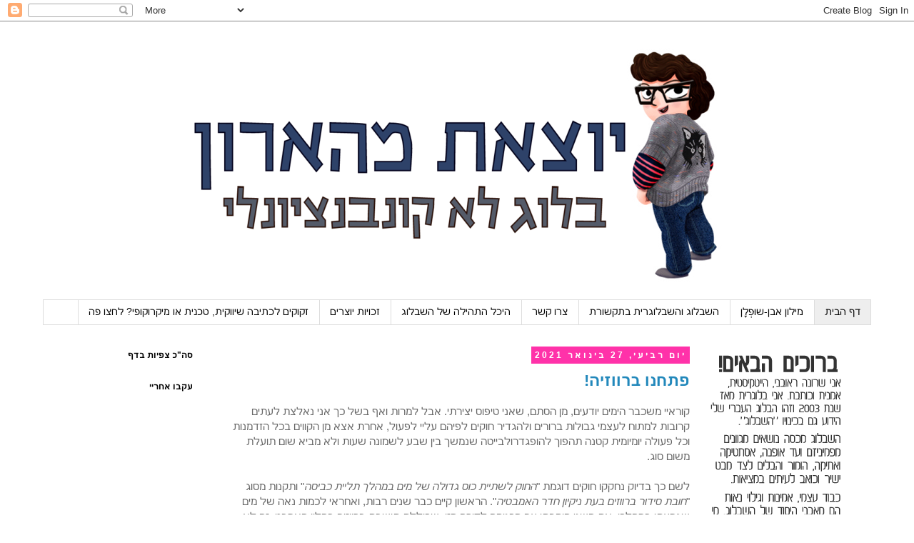

--- FILE ---
content_type: text/html; charset=UTF-8
request_url: https://sharonabaaron.blogspot.com/
body_size: 60522
content:
<!DOCTYPE html>
<html class='v2' dir='rtl' xmlns='http://www.w3.org/1999/xhtml' xmlns:b='http://www.google.com/2005/gml/b' xmlns:data='http://www.google.com/2005/gml/data' xmlns:expr='http://www.google.com/2005/gml/expr' xmlns:fb='https://www.facebook.com/2008/fbml'>
<head>
<link href='https://www.blogger.com/static/v1/widgets/2370241452-css_bundle_v2_rtl.css' rel='stylesheet' type='text/css'/>
<meta content='289487481166606' property='fb:app_id'/>
<meta content='IE=EmulateIE7' http-equiv='X-UA-Compatible'/>
<meta content='width=1100' name='viewport'/>
<meta content='text/html; charset=UTF-8' http-equiv='Content-Type'/>
<meta content='blogger' name='generator'/>
<link href='https://sharonabaaron.blogspot.com/favicon.ico' rel='icon' type='image/x-icon'/>
<link href='http://sharonabaaron.blogspot.com/' rel='canonical'/>
<link rel="alternate" type="application/atom+xml" title="שרונה יוצאת מהארון - בלוג לא קונבנציונאלי - Atom" href="https://sharonabaaron.blogspot.com/feeds/posts/default" />
<link rel="alternate" type="application/rss+xml" title="שרונה יוצאת מהארון - בלוג לא קונבנציונאלי - RSS" href="https://sharonabaaron.blogspot.com/feeds/posts/default?alt=rss" />
<link rel="service.post" type="application/atom+xml" title="שרונה יוצאת מהארון - בלוג לא קונבנציונאלי - Atom" href="https://www.blogger.com/feeds/492252970710825562/posts/default" />
<link rel="me" href="https://www.blogger.com/profile/09921689926996089370" />
<!--Can't find substitution for tag [blog.ieCssRetrofitLinks]-->
<meta content='הבלוג של שרונה ראובני, על כל מה שמענין שרונות ראובני ואחרים' name='description'/>
<meta content='http://sharonabaaron.blogspot.com/' property='og:url'/>
<meta content='שרונה יוצאת מהארון - בלוג לא קונבנציונאלי' property='og:title'/>
<meta content='הבלוג של שרונה ראובני, על כל מה שמענין שרונות ראובני ואחרים' property='og:description'/>
<title>שרונה יוצאת מהארון - בלוג לא קונבנציונאלי</title>
<style id='page-skin-1' type='text/css'><!--
/*
-----------------------------------------------
Blogger Template Style
Name:     Simple
Designer: Josh Peterson
URL:      www.noaesthetic.com
----------------------------------------------- */
/* Variable definitions
====================
<Variable name="keycolor" description="Main Color" type="color" default="#66bbdd"/>
<Group description="Page Text" selector="body">
<Variable name="body.font" description="Font" type="font"
default="normal normal 12px Arial, Tahoma, Helvetica, FreeSans, sans-serif"/>
<Variable name="body.text.color" description="Text Color" type="color" default="#222222"/>
</Group>
<Group description="Backgrounds" selector=".body-fauxcolumns-outer">
<Variable name="body.background.color" description="Outer Background" type="color" default="#66bbdd"/>
<Variable name="content.background.color" description="Main Background" type="color" default="#ffffff"/>
<Variable name="header.background.color" description="Header Background" type="color" default="transparent"/>
</Group>
<Group description="Links" selector=".main-outer">
<Variable name="link.color" description="Link Color" type="color" default="#2288bb"/>
<Variable name="link.visited.color" description="Visited Color" type="color" default="#888888"/>
<Variable name="link.hover.color" description="Hover Color" type="color" default="#33aaff"/>
</Group>
<Group description="Blog Title" selector=".header h1">
<Variable name="header.font" description="Font" type="font"
default="normal normal 60px Arial, Tahoma, Helvetica, FreeSans, sans-serif"/>
<Variable name="header.text.color" description="Title Color" type="color" default="#3399bb" />
</Group>
<Group description="Blog Description" selector=".header .description">
<Variable name="description.text.color" description="Description Color" type="color"
default="#777777" />
</Group>
<Group description="Tabs Text" selector=".tabs-inner .widget li a">
<Variable name="tabs.font" description="Font" type="font"
default="normal normal 14px Arial, Tahoma, Helvetica, FreeSans, sans-serif"/>
<Variable name="tabs.text.color" description="Text Color" type="color" default="#999999"/>
<Variable name="tabs.selected.text.color" description="Selected Color" type="color" default="#000000"/>
</Group>
<Group description="Tabs Background" selector=".tabs-outer .PageList">
<Variable name="tabs.background.color" description="Background Color" type="color" default="#f5f5f5"/>
<Variable name="tabs.selected.background.color" description="Selected Color" type="color" default="#eeeeee"/>
</Group>
<Group description="Post Title" selector="h3.post-title, .comments h4">
<Variable name="post.title.font" description="Font" type="font"
default="normal normal 22px Arial, Tahoma, Helvetica, FreeSans, sans-serif"/>
</Group>
<Group description="Date Header" selector=".date-header">
<Variable name="date.header.color" description="Text Color" type="color"
default="#666666"/>
<Variable name="date.header.background.color" description="Background Color" type="color"
default="transparent"/>
</Group>
<Group description="Post Footer" selector=".post-footer">
<Variable name="post.footer.text.color" description="Text Color" type="color" default="#666666"/>
<Variable name="post.footer.background.color" description="Background Color" type="color"
default="#f9f9f9"/>
<Variable name="post.footer.border.color" description="Shadow Color" type="color" default="#eeeeee"/>
</Group>
<Group description="Gadgets" selector="h2">
<Variable name="widget.title.font" description="Title Font" type="font"
default="normal bold 11px Arial, Tahoma, Helvetica, FreeSans, sans-serif"/>
<Variable name="widget.title.text.color" description="Title Color" type="color" default="#000000"/>
<Variable name="widget.alternate.text.color" description="Alternate Color" type="color" default="#999999"/>
</Group>
<Group description="Images" selector=".main-inner">
<Variable name="image.background.color" description="Background Color" type="color" default="#ffffff"/>
<Variable name="image.border.color" description="Border Color" type="color" default="#eeeeee"/>
<Variable name="image.text.color" description="Caption Text Color" type="color" default="#666666"/>
</Group>
<Group description="Accents" selector=".content-inner">
<Variable name="body.rule.color" description="Separator Line Color" type="color" default="#eeeeee"/>
<Variable name="tabs.border.color" description="Tabs Border Color" type="color" default="transparent"/>
</Group>
<Variable name="body.background" description="Body Background" type="background"
color="#ffffff" default="$(color) none repeat scroll top left"/>
<Variable name="body.background.override" description="Body Background Override" type="string" default=""/>
<Variable name="body.background.gradient.cap" description="Body Gradient Cap" type="url"
default="url(//www.blogblog.com/1kt/simple/gradients_light.png)"/>
<Variable name="body.background.gradient.tile" description="Body Gradient Tile" type="url"
default="url(//www.blogblog.com/1kt/simple/body_gradient_tile_light.png)"/>
<Variable name="content.background.color.selector" description="Content Background Color Selector" type="string" default=".content-inner"/>
<Variable name="content.padding" description="Content Padding" type="length" default="10px"/>
<Variable name="content.padding.horizontal" description="Content Horizontal Padding" type="length" default="10px"/>
<Variable name="content.shadow.spread" description="Content Shadow Spread" type="length" default="40px"/>
<Variable name="content.shadow.spread.webkit" description="Content Shadow Spread (WebKit)" type="length" default="5px"/>
<Variable name="content.shadow.spread.ie" description="Content Shadow Spread (IE)" type="length" default="10px"/>
<Variable name="main.border.width" description="Main Border Width" type="length" default="0"/>
<Variable name="header.background.gradient" description="Header Gradient" type="url" default="none"/>
<Variable name="header.shadow.offset.left" description="Header Shadow Offset Left" type="length" default="-1px"/>
<Variable name="header.shadow.offset.top" description="Header Shadow Offset Top" type="length" default="-1px"/>
<Variable name="header.shadow.spread" description="Header Shadow Spread" type="length" default="1px"/>
<Variable name="header.padding" description="Header Padding" type="length" default="30px"/>
<Variable name="header.border.size" description="Header Border Size" type="length" default="1px"/>
<Variable name="header.bottom.border.size" description="Header Bottom Border Size" type="length" default="1px"/>
<Variable name="header.border.horizontalsize" description="Header Horizontal Border Size" type="length" default="0"/>
<Variable name="description.text.size" description="Description Text Size" type="string" default="140%"/>
<Variable name="tabs.margin.top" description="Tabs Margin Top" type="length" default="0" />
<Variable name="tabs.margin.side" description="Tabs Side Margin" type="length" default="30px" />
<Variable name="tabs.background.gradient" description="Tabs Background Gradient" type="url"
default="url(//www.blogblog.com/1kt/simple/gradients_light.png)"/>
<Variable name="tabs.border.width" description="Tabs Border Width" type="length" default="1px"/>
<Variable name="tabs.bevel.border.width" description="Tabs Bevel Border Width" type="length" default="1px"/>
<Variable name="date.header.padding" description="Date Header Padding" type="string" default="inherit"/>
<Variable name="date.header.letterspacing" description="Date Header Letter Spacing" type="string" default="inherit"/>
<Variable name="date.header.margin" description="Date Header Margin" type="string" default="inherit"/>
<Variable name="post.margin.bottom" description="Post Bottom Margin" type="length" default="25px"/>
<Variable name="image.border.small.size" description="Image Border Small Size" type="length" default="2px"/>
<Variable name="image.border.large.size" description="Image Border Large Size" type="length" default="5px"/>
<Variable name="page.width.selector" description="Page Width Selector" type="string" default=".region-inner"/>
<Variable name="page.width" description="Page Width" type="string" default="auto"/>
<Variable name="main.section.margin" description="Main Section Margin" type="length" default="15px"/>
<Variable name="main.padding" description="Main Padding" type="length" default="15px"/>
<Variable name="main.padding.top" description="Main Padding Top" type="length" default="30px"/>
<Variable name="main.padding.bottom" description="Main Padding Bottom" type="length" default="30px"/>
<Variable name="paging.background"
color="#ffffff"
description="Background of blog paging area" type="background"
default="transparent none no-repeat scroll top center"/>
<Variable name="footer.bevel" description="Bevel border length of footer" type="length" default="0"/>
<Variable name="mobile.background.overlay" description="Mobile Background Overlay" type="string"
default="transparent none repeat scroll top left"/>
<Variable name="mobile.background.size" description="Mobile Background Size" type="string" default="auto"/>
<Variable name="mobile.button.color" description="Mobile Button Color" type="color" default="#ffffff" />
<Variable name="startSide" description="Side where text starts in blog language" type="automatic" default="left"/>
<Variable name="endSide" description="Side where text ends in blog language" type="automatic" default="right"/>
*/
/* Content
----------------------------------------------- */
body {
font: normal normal 14px Arial, Tahoma, Helvetica, FreeSans, sans-serif;
color: #666666;
background: #ffffff none repeat scroll top left;
padding: 0 0 0 0;
}
html body .region-inner {
min-width: 0;
max-width: 100%;
width: auto;
}
a:link {
text-decoration:none;
color: #2288bb;
}
a:visited {
text-decoration:none;
color: #33aaff;
}
a:hover {
text-decoration:underline;
color: #ff32a9;
}
.body-fauxcolumn-outer .fauxcolumn-inner {
background: transparent none repeat scroll top left;
_background-image: none;
}
.body-fauxcolumn-outer .cap-top {
position: absolute;
z-index: 1;
height: 400px;
width: 100%;
background: #ffffff none repeat scroll top left;
}
.body-fauxcolumn-outer .cap-top .cap-left {
width: 100%;
background: transparent none repeat-x scroll top left;
_background-image: none;
}
.content-outer {
-moz-box-shadow: 0 0 0 rgba(0, 0, 0, .15);
-webkit-box-shadow: 0 0 0 rgba(0, 0, 0, .15);
-goog-ms-box-shadow: 0 0 0 #333333;
box-shadow: 0 0 0 rgba(0, 0, 0, .15);
margin-bottom: 1px;
}
.content-inner {
padding: 10px 40px;
}
.content-inner {
background-color: #ffffff;
}
/* Header
----------------------------------------------- */
.header-outer {
background: transparent none repeat-x scroll 0 -400px;
_background-image: none;
}
.Header h1 {
font: normal normal 40px 'Trebuchet MS',Trebuchet,Verdana,sans-serif;
color: #000000;
text-shadow: 0 0 0 rgba(0, 0, 0, .2);
}
.Header h1 a {
color: #000000;
}
.Header .description {
font-size: 18px;
color: #000000;
}
.header-inner .Header .titlewrapper {
padding: 22px 0;
}
.header-inner .Header .descriptionwrapper {
padding: 0 0;
}
/* Tabs
----------------------------------------------- */
.tabs-inner .section:first-child {
border-top: 0 solid #dddddd;
}
.tabs-inner .section:first-child ul {
margin-top: -1px;
border-top: 1px solid #dddddd;
border-left: 1px solid #dddddd;
border-right: 1px solid #dddddd;
}
.tabs-inner .widget ul {
background: transparent none repeat-x scroll 0 -800px;
_background-image: none;
border-bottom: 1px solid #dddddd;
margin-top: 0;
margin-left: -30px;
margin-right: -30px;
}
.tabs-inner .widget li a {
display: inline-block;
padding: .6em 1em;
font: normal normal 14px Arial, Tahoma, Helvetica, FreeSans, sans-serif;
color: #000000;
border-right: 1px solid #ffffff;
border-left: 1px solid #dddddd;
}
.tabs-inner .widget li:first-child a {
border-right: none;
}
.tabs-inner .widget li.selected a, .tabs-inner .widget li a:hover {
color: #000000;
background-color: #eeeeee;
text-decoration: none;
}
/* Columns
----------------------------------------------- */
.main-outer {
border-top: 0 solid transparent;
}
.fauxcolumn-left-outer .fauxcolumn-inner {
border-right: 1px solid transparent;
}
.fauxcolumn-right-outer .fauxcolumn-inner {
border-left: 1px solid transparent;
}
/* Headings
----------------------------------------------- */
h2 {
margin: 0 0 1em 0;
font: normal bold 12px Arial, Tahoma, Helvetica, FreeSans, sans-serif;
color: #000000;
text-transform: uppercase;
}
/* Widgets
----------------------------------------------- */
.widget .zippy {
color: #999999;
text-shadow: 2px 2px 1px rgba(0, 0, 0, .1);
}
.widget .popular-posts ul {
list-style: none;
}
/* Posts
----------------------------------------------- */
.date-header span {
background-color: #ff32a9;
color: #ffffff;
padding: 0.4em;
letter-spacing: 3px;
margin: inherit;
}
.main-inner {
padding-top: 35px;
padding-bottom: 65px;
}
.main-inner .column-center-inner {
padding: 0 0;
}
.main-inner .column-center-inner .section {
margin: 0 1em;
}
.post {
margin: 0 0 45px 0;
}
h3.post-title, .comments h4 {
font: normal bold 22px Arial, Tahoma, Helvetica, FreeSans, sans-serif;
margin: .75em 0 0;
}
.post-body {
font-size: 110%;
line-height: 1.4;
position: relative;
}
.post-body img, .post-body .tr-caption-container, .Profile img, .Image img,
.BlogList .item-thumbnail img {
padding: 2px;
background: #ffffff;
border: 1px solid #ffffff;
}
.post-body img, .post-body .tr-caption-container {
padding: 5px;
}
.post-body .tr-caption-container {
color: #666666;
}
.post-body .tr-caption-container img {
padding: 0;
background: transparent;
border: none;
-moz-box-shadow: 0 0 0 rgba(0, 0, 0, .1);
-webkit-box-shadow: 0 0 0 rgba(0, 0, 0, .1);
box-shadow: 0 0 0 rgba(0, 0, 0, .1);
}
.post-header {
margin: 0 0 1.5em;
line-height: 1.6;
font-size: 90%;
}
.post-footer {
margin: 20px -2px 0;
padding: 5px 10px;
color: #666666;
background-color: #eeeeee;
border-bottom: 1px solid #eeeeee;
line-height: 1.6;
font-size: 90%;
}
#comments .comment-author {
padding-top: 1.5em;
border-top: 1px solid transparent;
background-position: 0 1.5em;
}
#comments .comment-author:first-child {
padding-top: 0;
border-top: none;
}
.avatar-image-container {
margin: .2em 0 0;
}
#comments .avatar-image-container img {
border: 1px solid #ffffff;
}
/* Comments
----------------------------------------------- */
.comments .comments-content .icon.blog-author {
background-repeat: no-repeat;
background-image: url([data-uri]);
}
.comments .comments-content .loadmore a {
border-top: 1px solid #999999;
border-bottom: 1px solid #999999;
}
.comments .comment-thread.inline-thread {
background-color: #eeeeee;
}
.comments .continue {
border-top: 2px solid #999999;
}
/* Accents
---------------------------------------------- */
.section-columns td.columns-cell {
border-right: 1px solid transparent;
}
.blog-pager {
background: transparent url(//www.blogblog.com/1kt/simple/paging_dot.png) repeat-x scroll top center;
}
.blog-pager-older-link, .home-link,
.blog-pager-newer-link {
background-color: #ffffff;
padding: 5px;
}
.footer-outer {
border-top: 1px dashed #bbbbbb;
}
/* Mobile
----------------------------------------------- */
body.mobile  {
background-size: auto;
}
.mobile .body-fauxcolumn-outer {
background: transparent none repeat scroll top left;
}
.mobile .body-fauxcolumn-outer .cap-top {
background-size: 100% auto;
}
.mobile .content-outer {
-webkit-box-shadow: 0 0 3px rgba(0, 0, 0, .15);
box-shadow: 0 0 3px rgba(0, 0, 0, .15);
padding: 0 0;
}
body.mobile .AdSense {
margin: 0 -0;
}
.mobile .tabs-inner .widget ul {
margin-left: 0;
margin-right: 0;
}
.mobile .post {
margin: 0;
}
.mobile .main-inner .column-center-inner .section {
margin: 0;
}
.mobile .date-header span {
padding: 0.1em 10px;
margin: 0 -10px;
}
.mobile h3.post-title {
margin: 0;
}
.mobile .blog-pager {
background: transparent none no-repeat scroll top center;
}
.mobile .footer-outer {
border-top: none;
}
.mobile .main-inner, .mobile .footer-inner {
background-color: #ffffff;
}
.mobile-index-contents {
color: #666666;
}
.mobile-link-button {
background-color: #2288bb;
}
.mobile-link-button a:link, .mobile-link-button a:visited {
color: #ffffff;
}
.mobile .tabs-inner .section:first-child {
border-top: none;
}
.mobile .tabs-inner .PageList .widget-content {
background-color: #eeeeee;
color: #000000;
border-top: 1px solid #dddddd;
border-bottom: 1px solid #dddddd;
}
.mobile .tabs-inner .PageList .widget-content .pagelist-arrow {
border-right: 1px solid #dddddd;
}

--></style>
<style id='template-skin-1' type='text/css'><!--
body {
min-width: 1240px;
}
.content-outer, .content-fauxcolumn-outer, .region-inner {
min-width: 1240px;
max-width: 1240px;
_width: 1240px;
}
.main-inner .columns {
padding-left: 240px;
padding-right: 240px;
}
.main-inner .fauxcolumn-center-outer {
left: 240px;
right: 240px;
/* IE6 does not respect left and right together */
_width: expression(this.parentNode.offsetWidth -
parseInt("240px") -
parseInt("240px") + 'px');
}
.main-inner .fauxcolumn-left-outer {
width: 240px;
}
.main-inner .fauxcolumn-right-outer {
width: 240px;
}
.main-inner .column-left-outer {
width: 240px;
right: 100%;
margin-left: -240px;
}
.main-inner .column-right-outer {
width: 240px;
margin-right: -240px;
}
#layout {
min-width: 0;
}
#layout .content-outer {
min-width: 0;
width: 800px;
}
#layout .region-inner {
min-width: 0;
width: auto;
}
--></style>
<link href='https://www.blogger.com/dyn-css/authorization.css?targetBlogID=492252970710825562&amp;zx=0afddfff-d61e-433a-92ae-c75a8209a3fe' media='none' onload='if(media!=&#39;all&#39;)media=&#39;all&#39;' rel='stylesheet'/><noscript><link href='https://www.blogger.com/dyn-css/authorization.css?targetBlogID=492252970710825562&amp;zx=0afddfff-d61e-433a-92ae-c75a8209a3fe' rel='stylesheet'/></noscript>
<meta name='google-adsense-platform-account' content='ca-host-pub-1556223355139109'/>
<meta name='google-adsense-platform-domain' content='blogspot.com'/>

</head>
<body class='loading'>
<div class='navbar section' id='navbar'><div class='widget Navbar' data-version='1' id='Navbar1'><script type="text/javascript">
    function setAttributeOnload(object, attribute, val) {
      if(window.addEventListener) {
        window.addEventListener('load',
          function(){ object[attribute] = val; }, false);
      } else {
        window.attachEvent('onload', function(){ object[attribute] = val; });
      }
    }
  </script>
<div id="navbar-iframe-container"></div>
<script type="text/javascript" src="https://apis.google.com/js/platform.js"></script>
<script type="text/javascript">
      gapi.load("gapi.iframes:gapi.iframes.style.bubble", function() {
        if (gapi.iframes && gapi.iframes.getContext) {
          gapi.iframes.getContext().openChild({
              url: 'https://www.blogger.com/navbar/492252970710825562?origin\x3dhttps://sharonabaaron.blogspot.com',
              where: document.getElementById("navbar-iframe-container"),
              id: "navbar-iframe"
          });
        }
      });
    </script><script type="text/javascript">
(function() {
var script = document.createElement('script');
script.type = 'text/javascript';
script.src = '//pagead2.googlesyndication.com/pagead/js/google_top_exp.js';
var head = document.getElementsByTagName('head')[0];
if (head) {
head.appendChild(script);
}})();
</script>
</div></div>
<div itemscope='itemscope' itemtype='http://schema.org/Blog' style='display: none;'>
<meta content='שרונה יוצאת מהארון - בלוג לא קונבנציונאלי' itemprop='name'/>
<meta content='הבלוג של שרונה ראובני, על כל מה שמענין שרונות ראובני ואחרים' itemprop='description'/>
</div>
<div class='body-fauxcolumns'>
<div class='fauxcolumn-outer body-fauxcolumn-outer'>
<div class='cap-top'>
<div class='cap-left'></div>
<div class='cap-right'></div>
</div>
<div class='fauxborder-left'>
<div class='fauxborder-right'></div>
<div class='fauxcolumn-inner'>
</div>
</div>
<div class='cap-bottom'>
<div class='cap-left'></div>
<div class='cap-right'></div>
</div>
</div>
</div>
<div class='content'>
<div class='content-fauxcolumns'>
<div class='fauxcolumn-outer content-fauxcolumn-outer'>
<div class='cap-top'>
<div class='cap-left'></div>
<div class='cap-right'></div>
</div>
<div class='fauxborder-left'>
<div class='fauxborder-right'></div>
<div class='fauxcolumn-inner'>
</div>
</div>
<div class='cap-bottom'>
<div class='cap-left'></div>
<div class='cap-right'></div>
</div>
</div>
</div>
<div class='content-outer'>
<div class='content-cap-top cap-top'>
<div class='cap-left'></div>
<div class='cap-right'></div>
</div>
<div class='fauxborder-left content-fauxborder-left'>
<div class='fauxborder-right content-fauxborder-right'></div>
<div class='content-inner'>
<header>
<div class='header-outer'>
<div class='header-cap-top cap-top'>
<div class='cap-left'></div>
<div class='cap-right'></div>
</div>
<div class='fauxborder-left header-fauxborder-left'>
<div class='fauxborder-right header-fauxborder-right'></div>
<div class='region-inner header-inner'>
<div class='header section' id='header'><div class='widget Header' data-version='1' id='Header1'>
<div id='header-inner'>
<a href='https://sharonabaaron.blogspot.com/' style='display: block'>
<img alt='שרונה יוצאת מהארון - בלוג לא קונבנציונאלי' height='380px; ' id='Header1_headerimg' src='https://blogger.googleusercontent.com/img/b/R29vZ2xl/AVvXsEjQoYHRmePMm2vxCKTV5KFYlSKC8y5PZikomdNhoccUVXItcANMrRkdssr0OFMwRAF-pWLxIkb_DZ03MfZzMACVIKckXfjpyuZHDjPTDK0IE-IahgGasonn7-Hliz0e0EWXXsbW9faN4m8/s1600/general+banner.png' style='display: block' width='1160px; '/>
</a>
</div>
</div></div>
</div>
</div>
<div class='header-cap-bottom cap-bottom'>
<div class='cap-left'></div>
<div class='cap-right'></div>
</div>
</div>
</header>
<div class='tabs-outer'>
<div class='tabs-cap-top cap-top'>
<div class='cap-left'></div>
<div class='cap-right'></div>
</div>
<div class='fauxborder-left tabs-fauxborder-left'>
<div class='fauxborder-right tabs-fauxborder-right'></div>
<div class='region-inner tabs-inner'>
<div class='tabs section' id='crosscol'><div class='widget PageList' data-version='1' id='PageList1'>
<h2>דפים</h2>
<div class='widget-content'>
<ul>
<li class='selected'>
<a href='https://sharonabaaron.blogspot.com/'>דף הבית</a>
</li>
<li>
<a href='https://sharonabaaron.blogspot.com/p/blog-page_20.html'>מילון אבן-שו&#1468;פ&#1456;ל&#1464;ן </a>
</li>
<li>
<a href='https://sharonabaaron.blogspot.com/p/blog-page_3658.html'>השבלוג והשבלוגרית בתקשורת</a>
</li>
<li>
<a href='https://sharonabaaron.blogspot.com/p/blog-page_31.html'>צרו קשר</a>
</li>
<li>
<a href='https://sharonabaaron.blogspot.com/p/blog-page_22.html'>היכל התהילה של השבלוג</a>
</li>
<li>
<a href='https://sharonabaaron.blogspot.com/p/blog-page_680.html'>זכויות יוצרים</a>
</li>
<li>
<a href='http://www.sharonar.com'>זקוקים לכתיבה שיווקית, טכנית או מיקרוקופי? לחצו פה</a>
</li>
</ul>
<div class='clear'></div>
</div>
</div></div>
<div class='tabs no-items section' id='crosscol-overflow'></div>
</div>
</div>
<div class='tabs-cap-bottom cap-bottom'>
<div class='cap-left'></div>
<div class='cap-right'></div>
</div>
</div>
<div class='main-outer'>
<div class='main-cap-top cap-top'>
<div class='cap-left'></div>
<div class='cap-right'></div>
</div>
<div class='fauxborder-left main-fauxborder-left'>
<div class='fauxborder-right main-fauxborder-right'></div>
<div class='region-inner main-inner'>
<div class='columns fauxcolumns'>
<div class='fauxcolumn-outer fauxcolumn-center-outer'>
<div class='cap-top'>
<div class='cap-left'></div>
<div class='cap-right'></div>
</div>
<div class='fauxborder-left'>
<div class='fauxborder-right'></div>
<div class='fauxcolumn-inner'>
</div>
</div>
<div class='cap-bottom'>
<div class='cap-left'></div>
<div class='cap-right'></div>
</div>
</div>
<div class='fauxcolumn-outer fauxcolumn-left-outer'>
<div class='cap-top'>
<div class='cap-left'></div>
<div class='cap-right'></div>
</div>
<div class='fauxborder-left'>
<div class='fauxborder-right'></div>
<div class='fauxcolumn-inner'>
</div>
</div>
<div class='cap-bottom'>
<div class='cap-left'></div>
<div class='cap-right'></div>
</div>
</div>
<div class='fauxcolumn-outer fauxcolumn-right-outer'>
<div class='cap-top'>
<div class='cap-left'></div>
<div class='cap-right'></div>
</div>
<div class='fauxborder-left'>
<div class='fauxborder-right'></div>
<div class='fauxcolumn-inner'>
</div>
</div>
<div class='cap-bottom'>
<div class='cap-left'></div>
<div class='cap-right'></div>
</div>
</div>
<!-- corrects IE6 width calculation -->
<div class='columns-inner'>
<div class='column-center-outer'>
<div class='column-center-inner'>
<div class='main section' id='main'><div class='widget Blog' data-version='1' id='Blog1'>
<div class='blog-posts hfeed'>

          <div class="date-outer">
        
<h2 class='date-header'><span>יום רביעי, 27 בינואר 2021</span></h2>

          <div class="date-posts">
        
<div class='post-outer'>
<div class='post hentry' itemprop='blogPost' itemscope='itemscope' itemtype='http://schema.org/BlogPosting'>
<meta content='https://blogger.googleusercontent.com/img/b/R29vZ2xl/AVvXsEh0wACARy1xdmuJI90pvm8qR4rd0ulJoGQNzI5lG9s1YIpyleAJAkiF_WNcvfNBFsSzzzItwSt1u_sTWo-4JgfB1wuwUEsIO7aK-auCUdBVjhbTJnMfLXgJ4WvSIxjeo6WohHHHvdWW8wI/w640-h480/IMG_20201028_155301_650.jpg' itemprop='image_url'/>
<meta content='492252970710825562' itemprop='blogId'/>
<meta content='7718106612092540161' itemprop='postId'/>
<a name='7718106612092540161'></a>
<h3 class='post-title entry-title' itemprop='name'>
<a href='https://sharonabaaron.blogspot.com/2021/01/blog-post_27.html'>פתחנו ברווזיה!</a>
</h3>
<div class='post-header'>
<div class='post-header-line-1'></div>
</div>
<div class='post-body entry-content' id='post-body-7718106612092540161' itemprop='articleBody'>
<div dir="rtl" style="text-align: right;">קוראיי משכבר הימים יודעים, מן הסתם, שאני טיפוס יצירתי. אבל למרות ואף בשל כך אני נאלצת לעתים קרובות למתוח לעצמי גבולות ברורים ולהגדיר חוקים לפיהם עליי לפעול, אחרת אצא מן הקווים בכל הזדמנות וכל פעולה יומיומית קטנה תהפוך להופגדרולבייטה שנמשך בין שבע לשמונה שעות ולא מביא שום תועלת משום סוג.<br /></div><div dir="rtl" style="text-align: right;"><br /></div><div dir="rtl" style="text-align: right;">לשם כך בדיוק נחקקו חוקים דוגמת "<i>החוק לשתיית כוס גדולה של מים במהלך תליית כביסה</i>" ותקנות מסוג "<i>חובת סידור ברווזים בעת ניקיון&nbsp;חדר האמבטיה</i>". הראשון קיים כבר שנים רבות, ואחראי לכמות נאה של מים שגמעתי במהלכן. את השני הוספתי עם הכניסה לדירה הזו, שכוללת תושבת ברווזים בחלון האמבט. זה לא שבחרתי בזה, בניגוד למה שחושבים כמה מחבריי, המצב בחר בי ולא נותר לי אלא להסכים.</div><div dir="rtl" style="text-align: right;"><br /></div><div dir="rtl" style="text-align: right;">תושבת הברווזים התחילה סולידית, עם הטניסאית ואלברט דאקשטיין (שקיבלתי במתנה מחברה), ברווז וכמה ברווזיים שעוברים איתי מדירה לדירה כבר הרבה שנים ואיתם ידידנו הפינגווין שאינו ברווז אבל אם לא תספרו לו, גם אני לא אספר.</div><div dir="rtl" style="text-align: right;"><br /></div><div class="separator" style="clear: both; text-align: center;"><a href="https://blogger.googleusercontent.com/img/b/R29vZ2xl/AVvXsEh0wACARy1xdmuJI90pvm8qR4rd0ulJoGQNzI5lG9s1YIpyleAJAkiF_WNcvfNBFsSzzzItwSt1u_sTWo-4JgfB1wuwUEsIO7aK-auCUdBVjhbTJnMfLXgJ4WvSIxjeo6WohHHHvdWW8wI/s2048/IMG_20201028_155301_650.jpg" style="margin-left: 1em; margin-right: 1em;"><img border="0" data-original-height="1536" data-original-width="2048" height="480" src="https://blogger.googleusercontent.com/img/b/R29vZ2xl/AVvXsEh0wACARy1xdmuJI90pvm8qR4rd0ulJoGQNzI5lG9s1YIpyleAJAkiF_WNcvfNBFsSzzzItwSt1u_sTWo-4JgfB1wuwUEsIO7aK-auCUdBVjhbTJnMfLXgJ4WvSIxjeo6WohHHHvdWW8wI/w640-h480/IMG_20201028_155301_650.jpg" width="640" /></a></div><br /><div dir="rtl" style="text-align: right;">הבעיה התחילה כשקניתי קרם לחות של טוני מולי בצורת פנדה.&nbsp;</div><div dir="rtl" style="text-align: right;"><br /></div><div class="separator" style="clear: both; text-align: center;"><a href="https://blogger.googleusercontent.com/img/b/R29vZ2xl/AVvXsEj6BIvihXThUSwF7t26WSQ7Ic4_dznuOTTNgD3x53AWMsl9HQNdhl7ZwbFdV9DLFVY2ESXzEh85Wxm9UapI1GQCHpP6t2xMIIQdEPvScM7hEor1p0MqqgGJeopyp1nU0iCr5NrprLa31WQ/s2048/20201219_190919.jpg" style="margin-left: 1em; margin-right: 1em;"><img border="0" data-original-height="1536" data-original-width="2048" height="480" src="https://blogger.googleusercontent.com/img/b/R29vZ2xl/AVvXsEj6BIvihXThUSwF7t26WSQ7Ic4_dznuOTTNgD3x53AWMsl9HQNdhl7ZwbFdV9DLFVY2ESXzEh85Wxm9UapI1GQCHpP6t2xMIIQdEPvScM7hEor1p0MqqgGJeopyp1nU0iCr5NrprLa31WQ/w640-h480/20201219_190919.jpg" width="640" /></a></div><br /><div dir="rtl" style="text-align: right;">כמה מן הברווזים הגיבו באופן קשה לכך שהנחתי אותו בברווזייה, אבל לא היתה לי ברירה - כל המדפים האחרים מלאים ואני צריכה גישה נוחה אליו בבוקר.</div><div dir="rtl" style="text-align: right;"><br /></div><div class="separator" style="clear: both; text-align: center;"><a href="https://blogger.googleusercontent.com/img/b/R29vZ2xl/AVvXsEj-XB72DDoMXAHEGJhjbxGwGbqZywp_HUE09QvJw6gagJBjk3z-nRbUDpJ3y16d29Zp0hkQXBAsNNaZQbV04UhA899H3JwNnKyK7o9_60q05Sfs3ImsZHICfdIfesQBz5DdCydpKqqXFak/s2000/IMG_20210118_005323_350+%25281%2529.jpg" style="margin-left: 1em; margin-right: 1em;"><img border="0" data-original-height="1233" data-original-width="2000" height="394" src="https://blogger.googleusercontent.com/img/b/R29vZ2xl/AVvXsEj-XB72DDoMXAHEGJhjbxGwGbqZywp_HUE09QvJw6gagJBjk3z-nRbUDpJ3y16d29Zp0hkQXBAsNNaZQbV04UhA899H3JwNnKyK7o9_60q05Sfs3ImsZHICfdIfesQBz5DdCydpKqqXFak/w640-h394/IMG_20210118_005323_350+%25281%2529.jpg" width="640" /></a></div><br /><div dir="rtl" style="text-align: right;">לאן הברווזים עפים כשהפנדה קפוא? איני יודעת. וניכר שגם ליפז לא, כי כשהיא ביקרה אותי לפני הסגר בדיוק סיימתי לנקות את האמבטיה ובתגובה להצעתי האדיבה לסדר את הברווזים כיפה בעיניה, יצרה אנדרלמוסיה גמורה.</div><div dir="rtl" style="text-align: right;"><br /></div><div class="separator" style="clear: both; text-align: center;"><a href="https://blogger.googleusercontent.com/img/b/R29vZ2xl/AVvXsEijB-8DmaaWyIiBHXL6q85-C2VXoH8j8UnBcTuNZPpW542Xu6SXzFUKP2lx1vBTaHmLdVytN4kEE4FqgyRE-7jakbEb4vmnVU9AS5ol_IgokshRmWz4fF0MLJw9mjJ7Tt1CZu1jcmL73Yc/s2048/20210102_203301.jpg" style="margin-left: 1em; margin-right: 1em;"><img border="0" data-original-height="1536" data-original-width="2048" height="480" src="https://blogger.googleusercontent.com/img/b/R29vZ2xl/AVvXsEijB-8DmaaWyIiBHXL6q85-C2VXoH8j8UnBcTuNZPpW542Xu6SXzFUKP2lx1vBTaHmLdVytN4kEE4FqgyRE-7jakbEb4vmnVU9AS5ol_IgokshRmWz4fF0MLJw9mjJ7Tt1CZu1jcmL73Yc/w640-h480/20210102_203301.jpg" width="640" /></a></div><br /><div dir="rtl" style="text-align: right;">אחרי יומיים פלוס מינוס התחילו הברווזים ליפול לכיור וכל העסק קרס בגעגועיי צהלה. יופי ליפז.</div><div dir="rtl" style="text-align: right;"><br /></div><div dir="rtl" style="text-align: right;">בכל מקרה, הסדר הושב על כנו במהירות ושלווה ירדה על העמק. כדי להרגיע את החברים, ביקשתי מדאקשטיין להעביר שיעור טבע ולהסביר לכולם שאת הקקטוס (האמיתי) יש להשקות במעט מאד מים אחת לשבועיים לכל היותר.&nbsp;</div><div dir="rtl" style="text-align: right;"><br /></div><div class="separator" style="clear: both; text-align: center;"><a href="https://blogger.googleusercontent.com/img/b/R29vZ2xl/AVvXsEiA9r9F4qQN-fyFdwH941fXFFrJ9YaAdqsN-kALH0w74jYArlVaSTDMW9EK96_DJcl7wRZEg39h_-AvFT1tQBGR5Bi2fkV6Vdm29oWumOPEVkUyfebgfLSx6lads_Gbht6vle3Fikv4c0c/s2048/20210126_151455.jpg" style="margin-left: 1em; margin-right: 1em;"><img border="0" data-original-height="1536" data-original-width="2048" height="480" src="https://blogger.googleusercontent.com/img/b/R29vZ2xl/AVvXsEiA9r9F4qQN-fyFdwH941fXFFrJ9YaAdqsN-kALH0w74jYArlVaSTDMW9EK96_DJcl7wRZEg39h_-AvFT1tQBGR5Bi2fkV6Vdm29oWumOPEVkUyfebgfLSx6lads_Gbht6vle3Fikv4c0c/w640-h480/20210126_151455.jpg" width="640" /></a></div><br /><div dir="rtl" style="text-align: right;">בשלב זה הבחנתי בדבר מה מוזר.</div><div dir="rtl" style="text-align: right;"><br /></div><div class="separator" style="clear: both; text-align: center;"><a href="https://blogger.googleusercontent.com/img/b/R29vZ2xl/AVvXsEgdahpomeKBHIinj2ZLJKuUAgZbmSmFmehA6W6UJoVrW5ug615qL90VFks6en9axS6QnbkXMShBrZWLgxEoFKlarGe5byKXfxB8fhAiutwTYoqQlYqdfaejdOE-OnhKTPDA4ctzeFa7PwM/s2048/20210126_151426.jpg" style="margin-left: 1em; margin-right: 1em;"><img border="0" data-original-height="1536" data-original-width="2048" height="480" src="https://blogger.googleusercontent.com/img/b/R29vZ2xl/AVvXsEgdahpomeKBHIinj2ZLJKuUAgZbmSmFmehA6W6UJoVrW5ug615qL90VFks6en9axS6QnbkXMShBrZWLgxEoFKlarGe5byKXfxB8fhAiutwTYoqQlYqdfaejdOE-OnhKTPDA4ctzeFa7PwM/w640-h480/20210126_151426.jpg" width="640" /></a></div><br /><div dir="rtl" style="text-align: right;">ברווז זעיר חדר לברווזיה. יתכן שהתעופף פנימה מהחלון הקטן במטבח, שהוא היחיד בבית שאין בו רשתות, וקרוב יחסית לאמבטיה. בכל מקרה, הוא שם ואני נאלצת להתמודד עם זה שיש לי עוד פה קטן להאכיל.&nbsp;</div><div dir="rtl" style="text-align: right;"><br /></div><div dir="rtl" style="text-align: right;">בשלב זה, <a href="http://sharonabaaron.blogspot.com/2021/01/blog-post.html" target="_blank">עדכנתי את השבליג</a> וחברה חובבת ברווזים שאלה אותי אם אני מתכוונת לכתוב רשומה ברווזית. לאחר ששקלתי את הדבר החלטתי להעתר לבקשתה ולברווז כאן. בנוסף, הבטחתי לה לחשוף באופן חגיגי את ברווז הבית שטרם ראתה. אני מקווה שאת קוראת כאן עכשיו, כי זה במיוחד בשבילך!</div><div dir="rtl" style="text-align: right;"><br /></div><div dir="rtl" style="text-align: right;">בברווז הבית הבחנתי בקרבת גן מאיר בתל אביב לפני כחודשיים. מיד הבנתי שמדובר בברווז משכמו ומעלה וגייסתיו לשורותיי. מענין לציין שגם אז הייתי בחברת ליפז. ליפז הזאת, יש בה משהו ברווזי עד מאד.</div><div dir="rtl" style="text-align: right;"><br /></div><div class="separator" style="clear: both; text-align: center;"><a href="https://blogger.googleusercontent.com/img/b/R29vZ2xl/AVvXsEg4Hb169HVVDaO6z6DIBm-Mh10h5sf_7MenVR_OjfjjTDdluVsbNXU7NfkWl787vvRcXm9bG6mj2sA7y9npiSRdaoxpv7P27WZ0-s1dH2pDKoGF2yWxaK8lCS-62OG2r2Ye-FH-0umkBWE/s2048/20201120_154330.jpg" style="margin-left: 1em; margin-right: 1em;"><img border="0" data-original-height="2048" data-original-width="1536" height="640" src="https://blogger.googleusercontent.com/img/b/R29vZ2xl/AVvXsEg4Hb169HVVDaO6z6DIBm-Mh10h5sf_7MenVR_OjfjjTDdluVsbNXU7NfkWl787vvRcXm9bG6mj2sA7y9npiSRdaoxpv7P27WZ0-s1dH2pDKoGF2yWxaK8lCS-62OG2r2Ye-FH-0umkBWE/w480-h640/20201120_154330.jpg" width="480" /></a></div><br /><div dir="rtl" style="text-align: right;">הנה ברווז הבית באמבטיה. לרב הוא משקיף עליה מלמעלה, אבל ביקשתי שירד לצורך הצילומים לרשומה.</div><div dir="rtl" style="text-align: right;"><br /></div><div class="separator" style="clear: both; text-align: center;"><a href="https://blogger.googleusercontent.com/img/b/R29vZ2xl/AVvXsEhEu8IAHOSg2MEg5UytVcz-02eBg_hvMxXWh1sPTkK0JguvwQTKvZRArZfhpWNeVE8JzH4WaKozD9-MxuIUrwKBRY2qKyfbZuRorox-Xr6i-MfGurUq_XoKm9LqGTy2srAxjepkggtsEEI/s2048/20210126_151031.jpg" style="margin-left: 1em; margin-right: 1em;"><img border="0" data-original-height="2048" data-original-width="1536" height="640" src="https://blogger.googleusercontent.com/img/b/R29vZ2xl/AVvXsEhEu8IAHOSg2MEg5UytVcz-02eBg_hvMxXWh1sPTkK0JguvwQTKvZRArZfhpWNeVE8JzH4WaKozD9-MxuIUrwKBRY2qKyfbZuRorox-Xr6i-MfGurUq_XoKm9LqGTy2srAxjepkggtsEEI/w480-h640/20210126_151031.jpg" width="480" /></a></div><br /><div dir="rtl" style="text-align: right;">והנה הוא על הכיור.</div><div dir="rtl" style="text-align: right;"><br /></div><div class="separator" style="clear: both; text-align: center;"><a href="https://blogger.googleusercontent.com/img/b/R29vZ2xl/AVvXsEhhHdKjl4FAcce6sgy-AzpaI3zNe_saOesZ5TVu-0N5O2zx0EtbTuqfPaig81eewfUsksxGLxReFK7sRRUXJqc20PLbG3VBkG9B3YjMICdWZzr0fZnPytHOk_SBh9jny89IzoPY6CVCRpA/s2048/20210126_151101.jpg" style="margin-left: 1em; margin-right: 1em;"><img border="0" data-original-height="2048" data-original-width="1536" height="640" src="https://blogger.googleusercontent.com/img/b/R29vZ2xl/AVvXsEhhHdKjl4FAcce6sgy-AzpaI3zNe_saOesZ5TVu-0N5O2zx0EtbTuqfPaig81eewfUsksxGLxReFK7sRRUXJqc20PLbG3VBkG9B3YjMICdWZzr0fZnPytHOk_SBh9jny89IzoPY6CVCRpA/w480-h640/20210126_151101.jpg" width="480" /></a></div><br /><div dir="rtl" style="text-align: right;">ולחובבי המדע ביניכם, הנה השוואה בינו לבין שאר הברווזיים.</div><div dir="rtl" style="text-align: right;"><br /></div><div class="separator" style="clear: both; text-align: center;"><a href="https://blogger.googleusercontent.com/img/b/R29vZ2xl/AVvXsEiiF_CYJ_1v5WTtLE3ddEds4MIsZLsh1_J7OQhpGX0wbNn5CqvtYRGCTORG0NR_iViUjeeA3lnEnX5-m8RZpVUIxu2kGgD5od7SUdXgian0USt7ELbqz7ueY-Y07rs22wq01xGZ5tEIcKc/s2048/20210126_151359.jpg" style="margin-left: 1em; margin-right: 1em;"><img border="0" data-original-height="2048" data-original-width="1536" height="640" src="https://blogger.googleusercontent.com/img/b/R29vZ2xl/AVvXsEiiF_CYJ_1v5WTtLE3ddEds4MIsZLsh1_J7OQhpGX0wbNn5CqvtYRGCTORG0NR_iViUjeeA3lnEnX5-m8RZpVUIxu2kGgD5od7SUdXgian0USt7ELbqz7ueY-Y07rs22wq01xGZ5tEIcKc/w480-h640/20210126_151359.jpg" width="480" /></a></div><br /><div class="separator" style="clear: both; text-align: center;"><a href="https://blogger.googleusercontent.com/img/b/R29vZ2xl/AVvXsEh0WzyWFWkUhUlcid3fEY0J1n-lcIn4WNL46KCnC5WYCIheSy_1sKhnEaY1GPX4brCAObQWLhfZPU-dvn2FkcbMYamZxcASpgRxuovo-XgF-ctWIbiCanOcZRn6AGvAQ6WCL2fFD0d0KNI/s4032/20210126_151352.jpg" style="margin-left: 1em; margin-right: 1em;"><img border="0" data-original-height="4032" data-original-width="3024" height="640" src="https://blogger.googleusercontent.com/img/b/R29vZ2xl/AVvXsEh0WzyWFWkUhUlcid3fEY0J1n-lcIn4WNL46KCnC5WYCIheSy_1sKhnEaY1GPX4brCAObQWLhfZPU-dvn2FkcbMYamZxcASpgRxuovo-XgF-ctWIbiCanOcZRn6AGvAQ6WCL2fFD0d0KNI/w480-h640/20210126_151352.jpg" width="480" /></a></div><br /><div dir="rtl" style="text-align: right;">אני מקווה שעכשיו הענין ברור. וכעת, אם תסלחו לי, עליי ללכת לתלות כביסה. איפה המימייה שלי?</div><div dir="rtl" style="text-align: right;"><br /></div><div align="right" dir="rtl">
</div>
<div style='clear: both;'></div>
</div>
<div class='post-footer'>
<div class='post-footer-line post-footer-line-1'><span class='post-author vcard'>
נכתב בידי
<span class='fn' itemprop='author' itemscope='itemscope' itemtype='http://schema.org/Person'>
<meta content='https://www.blogger.com/profile/09921689926996089370' itemprop='url'/>
<a href='https://www.blogger.com/profile/09921689926996089370' rel='author' title='author profile'>
<span itemprop='name'>Sharona R - שרונה ראובני</span>
</a>
</span>
</span>
<span class='post-timestamp'>
בשעה
<meta content='http://sharonabaaron.blogspot.com/2021/01/blog-post_27.html' itemprop='url'/>
<a class='timestamp-link' href='https://sharonabaaron.blogspot.com/2021/01/blog-post_27.html' rel='bookmark' title='permanent link'><abbr class='published' itemprop='datePublished' title='2021-01-27T07:30:00+02:00'>7:30</abbr></a>
</span>
<span class='post-comment-link'>
<a class='comment-link' href='https://sharonabaaron.blogspot.com/2021/01/blog-post_27.html#comment-form' onclick=''>
2 תגובות:
  </a>
</span>
<span class='post-icons'>
<span class='item-control blog-admin pid-69125356'>
<a href='https://www.blogger.com/post-edit.g?blogID=492252970710825562&postID=7718106612092540161&from=pencil' title='ערוך פרסום'>
<img alt='' class='icon-action' height='18' src='https://resources.blogblog.com/img/icon18_edit_allbkg.gif' width='18'/>
</a>
</span>
</span>
</div>
<div class='post-footer-line post-footer-line-2'><span class='post-labels'>
תוויות
<a href='https://sharonabaaron.blogspot.com/search/label/%D7%91%D7%99%D7%AA' rel='tag'>בית</a>,
<a href='https://sharonabaaron.blogspot.com/search/label/%D7%A2%D7%99%D7%A6%D7%95%D7%91%20%D7%A4%D7%A0%D7%99%D7%9D' rel='tag'>עיצוב פנים</a>,
<a href='https://sharonabaaron.blogspot.com/search/label/%D7%A9%D7%98%D7%95%D7%99%D7%95%D7%AA%20%D7%91%D7%9E%D7%99%D7%A5%20%D7%A2%D7%92%D7%91%D7%A0%D7%99%D7%95%D7%AA' rel='tag'>שטויות במיץ עגבניות</a>
</span>
<div class='post-share-buttons goog-inline-block'>
<a class='goog-inline-block share-button sb-email' href='https://www.blogger.com/share-post.g?blogID=492252970710825562&postID=7718106612092540161&target=email' target='_blank' title='שלח באימייל'><span class='share-button-link-text'>שלח באימייל</span></a><a class='goog-inline-block share-button sb-blog' href='https://www.blogger.com/share-post.g?blogID=492252970710825562&postID=7718106612092540161&target=blog' onclick='window.open(this.href, "_blank", "height=270,width=475"); return false;' target='_blank' title='BlogThis!'><span class='share-button-link-text'>BlogThis!</span></a><a class='goog-inline-block share-button sb-twitter' href='https://www.blogger.com/share-post.g?blogID=492252970710825562&postID=7718106612092540161&target=twitter' target='_blank' title='‏שיתוף ב-X'><span class='share-button-link-text'>&#8207;שיתוף ב-X</span></a><a class='goog-inline-block share-button sb-facebook' href='https://www.blogger.com/share-post.g?blogID=492252970710825562&postID=7718106612092540161&target=facebook' onclick='window.open(this.href, "_blank", "height=430,width=640"); return false;' target='_blank' title='שתף אל פייסבוק'><span class='share-button-link-text'>שתף אל פייסבוק</span></a><a class='goog-inline-block share-button sb-pinterest' href='https://www.blogger.com/share-post.g?blogID=492252970710825562&postID=7718106612092540161&target=pinterest' target='_blank' title='‏שתף ל-Pinterest'><span class='share-button-link-text'>&#8207;שתף ל-Pinterest</span></a>
</div>
</div>
<div class='post-footer-line post-footer-line-3'></div>
</div>
</div>
</div>

          </div></div>
        

          <div class="date-outer">
        
<h2 class='date-header'><span>יום שבת, 23 בינואר 2021</span></h2>

          <div class="date-posts">
        
<div class='post-outer'>
<div class='post hentry' itemprop='blogPost' itemscope='itemscope' itemtype='http://schema.org/BlogPosting'>
<meta content='https://blogger.googleusercontent.com/img/b/R29vZ2xl/AVvXsEjENmu6nOYaj-n7SSOJSt26OM8g3XFydnmP4XOOAMs-EzTXxY0BP4aEp39bgDwKovgH0_3eSkPMdP9mvtgeAzEQiVRrKPlHATY9_OH28kWCe9N55APVke90syDDVPaSS2XSAAxlKKIW6bw/w640-h480/20210123_150452.jpg' itemprop='image_url'/>
<meta content='492252970710825562' itemprop='blogId'/>
<meta content='2046387276194795366' itemprop='postId'/>
<a name='2046387276194795366'></a>
<h3 class='post-title entry-title' itemprop='name'>
<a href='https://sharonabaaron.blogspot.com/2021/01/blog-post.html'>שנה חדשה, בית חדש</a>
</h3>
<div class='post-header'>
<div class='post-header-line-1'></div>
</div>
<div class='post-body entry-content' id='post-body-2046387276194795366' itemprop='articleBody'>
<div dir="rtl" style="text-align: right;">כמעט שנה חלפה מאז העדכון האחרון שלי פה. 2020 היתה שנה כל כך עמוסה וכל כך דפוקה שהדבר האחרון אליו היתה לי סבלנות היתה יצירה בכלל ושבליגה בפרט. אבל 2020 היא עכשיו היסטוריה ומדגדג לי לכתוב וציפור שמנה סיפרה לי שיש מי שישמח אם אחזור לעדכן, אז חשבתי לעצמי - נתחיל לכתוב ונראה אם תגיע השראה כלשהי.&nbsp;</div><div dir="rtl" style="text-align: right;"><br /></div><div dir="rtl" style="text-align: right;">בסוף השנה עזבתי את הדירה בה גרתי כשמונה שנים ועברתי לדירה גדולה יותר בקרבת מקום. זה שהיא גדולה יותר זה יופי, וכאן חדר העבודה הוא חדר של ממש ולחדר השינה יש לא אחת כי אם שתי דלתות שלמות (מסתבר שמי שגר בלי דלתות בחדר השינה שמונה שנים מקבל שתיים כפיצוי)! אבל הלהיט הבלתי מעורער של הדירה הזו היא המרפסת. שני מטרים וקצת של אושר שאין לתאר. אחרי כמעט עשור של געגועים לגג של הוריי בהרצליה, על פרחיו וירקרקיו והשמש וציוץ הציפורים, סוף סוף יש לי חלקת מרצפות קטנה לגדל בה פרחים ותותים ועגבניות ויסמין ולשבת עם כוס קפה ולהתחרדן לי.</div><div dir="rtl" style="text-align: right;"><br /></div><div dir="rtl" style="text-align: right;">אבל דיה למרפסת בשעתה. יודע כל דיכפין שהדבר החשוב ביותר, כשעוברים דירה, הוא לארגן מיד חדר שינה נעים ככל האפשר. ואכן, הכנתי לי ביום המעבר מזוודה עם מצעים ומגבות נקיים וחדשים ומפנקים וטישו אלוורה ומיטב המה שמו עם הריח הטוב שתוקעים בו מקלונים (ג'קי לוי נתן לזה שם נפלא בגל"צ פעם אבל, לצערי, אני לא זוכרת מה זה היה). בשלב זה, כשלושה חודשים אחרי המעבר, שנחשבים בעצם לחודש וחצי כי בחודש וחצי הראשונים היתה בעיה שמנעה ממני לסדר את רב הבית, ובה נדוש פעם אחרת (במילה אחת, מקרר), כמעט כל הבית מסודר. חדר העבודה, שהיה האחרון שהיה הפוך סודר בשבת האחרונה ועכשיו הוא נעים ביותר. החדר האחרון שטרם הושלם רשמית הוא הסלון, שמחכה למזנון שהזמנתי בדצמבר וטרם מוכן. אחרי שיגיע אוכל לתלות את התמונות האחרונות ולומר שהחיינו. פרט לשטיח בעצם. קניתי בבלק פריידי שטיח מהמם בחנות קנדית והוא אבד בדואר (שוק ותדהמה!). כרגע לא ברור אם הוא עוד עשוי לצוץ או שעליי לקבל החזר עליו ולחפש שטיח אחר. אבל חוץ משני אלה, פחות או יותר גמרנו. וב"גמרנו" אני מתכוונת שלעולם לא אגמור, כי יש הרבה דברים יפים בעולם ואני רוצה את כולם אצלי בבית. אבל רשמית, הבית יהיה מסודר.</div><div dir="rtl" style="text-align: right;"><br /></div><div dir="rtl" style="text-align: right;">ומאחר וחדר השינה הוא החשוב ביותר והראשון שיש להנעים, ואכן כך עשיתי, נתחיל בו ואם יענין אתכם, נמשיך לחדרים אחרים ברשומות אחרות. יאללה תמונות!</div><div dir="rtl" style="text-align: right;"><br /></div><div dir="rtl" style="text-align: right;"><div>חדר השינה בדירה הזו גדול ומואר משמעותית מזה שבדירה הקודמת. למעשה, חדר השינה היה נקודת התורפה הברורה של הדירה הקודמת, אותה עיצבתי עד הגרוגרת חוץ מחדר השינה שתמיד נראה לי כמו המפלצת של פרנקנשטיין, מורכב מחתיכות חתיכות לא קשורות. רב הרהיטים כאן הם אותם אלה שהיו שם כל השנים, אבל פה הם מתחברים הרבה יותר טוב, לטעמי.&nbsp;</div><div><br /></div></div><div dir="rtl" style="text-align: right;"><div class="separator" style="clear: both; text-align: center;"><a href="https://blogger.googleusercontent.com/img/b/R29vZ2xl/AVvXsEjENmu6nOYaj-n7SSOJSt26OM8g3XFydnmP4XOOAMs-EzTXxY0BP4aEp39bgDwKovgH0_3eSkPMdP9mvtgeAzEQiVRrKPlHATY9_OH28kWCe9N55APVke90syDDVPaSS2XSAAxlKKIW6bw/s2048/20210123_150452.jpg" style="margin-left: 1em; margin-right: 1em;"><img border="0" data-original-height="1536" data-original-width="2048" height="480" src="https://blogger.googleusercontent.com/img/b/R29vZ2xl/AVvXsEjENmu6nOYaj-n7SSOJSt26OM8g3XFydnmP4XOOAMs-EzTXxY0BP4aEp39bgDwKovgH0_3eSkPMdP9mvtgeAzEQiVRrKPlHATY9_OH28kWCe9N55APVke90syDDVPaSS2XSAAxlKKIW6bw/w640-h480/20210123_150452.jpg" width="640" /></a></div><div style="text-align: right;"><br /></div><div style="text-align: right;"><div style="text-align: center;">שמיכות - סטודיו בייסיק</div><div style="text-align: center;">מצעים - מאירה סיטון</div><div style="text-align: center;">שטיח - סופי</div><div style="text-align: center;">שטיח קיר - <a href="https://shop-nama.com/" target="_blank">נמה</a> (ישן)</div><div><br /></div><div>במהלך הקורונה פיתחתי אמוק למצעים נעימים (הגיוני סה"כ כשחיים בבית). איכשהו יצא שלא קניתי מצעים חדשים שנים ארוכות ולא ידעתי איפה יש מצעים נעימים ואיך לזהות אותם, בפרט שהיום הקניות נעשות אונליין. עם ליננז פיתחתי יחסים אמביוולנטיים, כי יצא לי לקנות מהם מצעים שאני מתעבת ומסרתי וכאלה שאני מתה עליהם (הלבנים המפוספסים מ<a href="https://www.linenzzz.com/collection/hotelcollection.html" target="_blank">קולקציית המלונות</a> הם החביבים עליי). מצעי הפשתן של <a href="https://he.meirasitton.com/" target="_blank">מאירה סיטון</a> יקרים מאד ובהתחלה חשבתי שעשיתי איתם טעות איומה, כי הם יצאו מהמכונה קשים ופריכים כמו קרקר. לאחר התייעצות עם מאירה החלטתי לנסות אותם בכל אופן, והתברר שהיא צדקה, והם מתרככים מיד במגע עם חום הגוף (אם יש לכם מייבש כביסה, שלי אין, הם יוצאים ממנו כשהם כבר רכים). הם נפלאים ממש בעיני, ויפים להפליא. אני רוצה עוד צבעים שלהם, אבל זה יאלץ לחכות כי הם באמת יקרים להחריד, למרות שהם שווים כל שקל.&nbsp;&nbsp;</div></div><br /><div class="separator" style="clear: both; text-align: center;"><a href="https://blogger.googleusercontent.com/img/b/R29vZ2xl/AVvXsEhKCONOYMeIMJ2Laliibjw0k_GvlDi-aWlAZPXei4v0BNhyphenhyphendT193eGkcNqwjWloeiXP_lRlsPCPez80oIhYmKyDwWnJOHmB3z7sjq-_8aH6yYo7rILOIfaxi7fAVDS3eI7tLHK04omVP7k/s2048/20210123_145855.jpg" style="margin-left: 1em; margin-right: 1em;"><img border="0" data-original-height="2048" data-original-width="1536" height="640" src="https://blogger.googleusercontent.com/img/b/R29vZ2xl/AVvXsEhKCONOYMeIMJ2Laliibjw0k_GvlDi-aWlAZPXei4v0BNhyphenhyphendT193eGkcNqwjWloeiXP_lRlsPCPez80oIhYmKyDwWnJOHmB3z7sjq-_8aH6yYo7rILOIfaxi7fAVDS3eI7tLHK04omVP7k/w480-h640/20210123_145855.jpg" width="480" /></a></div><div style="text-align: right;"><br /></div><div style="text-align: right;">ליד המיטה, שלושה אוצרות - מנורה של <a href="https://www.facebook.com/fuginaimdolls/" target="_blank">פוגי נעים</a> שקניתי כשנכנסתי לדירה הקודמת, טישו אלוורה אהובי היקר ומכונת הרעש שלי (שהיא אחת הרכישות הכי טובות שלי אי פעם). לא בתמונה וכן בפק"ל מיטה, הבאלם לשפתיים יבשות רצח של אליזבת ארדן.</div><br /><div class="separator" style="clear: both; text-align: center;"><a href="https://blogger.googleusercontent.com/img/b/R29vZ2xl/AVvXsEjA6cnZEuNhONEnVFgmQi_y6eZ5tdL_xbvDontLJ_YESw-KLdRpFaXp3eyMlpRTPTBt5GalJ_NqlQCuBK8iyXCFyNQk7w2Cnt9i_fhr6KIwUgFQpU7CJUMhbhyEbxG1kEhxvigbA7cQFlk/s2048/20210117_143053.jpg" style="margin-left: 1em; margin-right: 1em;"><img border="0" data-original-height="2048" data-original-width="1536" height="640" src="https://blogger.googleusercontent.com/img/b/R29vZ2xl/AVvXsEjA6cnZEuNhONEnVFgmQi_y6eZ5tdL_xbvDontLJ_YESw-KLdRpFaXp3eyMlpRTPTBt5GalJ_NqlQCuBK8iyXCFyNQk7w2Cnt9i_fhr6KIwUgFQpU7CJUMhbhyEbxG1kEhxvigbA7cQFlk/w480-h640/20210117_143053.jpg" width="480" /></a></div><br /></div><div dir="rtl" style="text-align: right;">אני יודעת שזה נורא פשוט, אבל אני מתה על השילוב בין הקיר והחלון הלבנים למיטה. איכשהו יצא שצבעים שעד היום לא ממש חיבבתי במופגן שולטים בחדר הזה, בעיקר כתום וירוק. אם זה לא מוצא חן בעיניכם, תאשימו (כמוני) את תוכי הרצפה.</div><div dir="rtl" style="text-align: right;"><br /></div><div class="separator" dir="rtl" style="clear: both; text-align: center;"><a href="https://blogger.googleusercontent.com/img/b/R29vZ2xl/AVvXsEj0n0RJmOb0RdPRnkvK2yKB-Gk4MFYj8lKpvXd_th50Fpp2qgfduFGexLy4ClyUyUMQfBj5gvxAexa2_pWcyAP_YeIK9JXHhvxZZWhaU9b5W6EoVMS6NoLHj2ox6_R-xSI01IlF9sV6S-Y/s2048/20210123_145952.jpg" style="margin-left: 1em; margin-right: 1em;"><img border="0" data-original-height="2048" data-original-width="1536" height="640" src="https://blogger.googleusercontent.com/img/b/R29vZ2xl/AVvXsEj0n0RJmOb0RdPRnkvK2yKB-Gk4MFYj8lKpvXd_th50Fpp2qgfduFGexLy4ClyUyUMQfBj5gvxAexa2_pWcyAP_YeIK9JXHhvxZZWhaU9b5W6EoVMS6NoLHj2ox6_R-xSI01IlF9sV6S-Y/w480-h640/20210123_145952.jpg" width="480" /></a></div><div dir="rtl" style="text-align: right;"><br /></div><div dir="rtl" style="text-align: right;">באחת הכניסות לחדר (שתי דלתות כאמור, וופ וופ) תליתי פוסטר שאחי קנה לי בניו יורק לפני מאה שנים ועד כה היה תלוי, לא ממסוגר, בפינת העבודה. נתתי הרבה תמונות למסגור כשעברתי לכאן, כולל הפוסטר הזה ושתי כרזות ממוספרות עם ציורים ליליים מסיבובי הופעות של <a href="http://sharonabaaron.blogspot.com/p/blog-page_20.html" target="_blank">יהויפלין</a>, שתלויות גם הן בחדר עם מסגרות תכולות-ירקרקות יפות.&nbsp;</div><div dir="rtl" style="text-align: right;"><br /></div><div class="separator" dir="rtl" style="clear: both; text-align: center;"><a href="https://blogger.googleusercontent.com/img/b/R29vZ2xl/AVvXsEj7Vo6VJ4U82B9kfztodH2-0cq49RD9pnSxue-S4pdHxdMtsaZjJyZSN94aggITfazDfPqa6onkILD4DzmiYeyC5a3EYIMcYMt6dR0SMg0h7LRcqQn6d8Fm1sPOLkJaUl2FGl-xKIUsjEQ/s2048/20210123_150601.jpg" style="margin-left: 1em; margin-right: 1em;"><img border="0" data-original-height="2048" data-original-width="1536" height="640" src="https://blogger.googleusercontent.com/img/b/R29vZ2xl/AVvXsEj7Vo6VJ4U82B9kfztodH2-0cq49RD9pnSxue-S4pdHxdMtsaZjJyZSN94aggITfazDfPqa6onkILD4DzmiYeyC5a3EYIMcYMt6dR0SMg0h7LRcqQn6d8Fm1sPOLkJaUl2FGl-xKIUsjEQ/w480-h640/20210123_150601.jpg" width="480" /></a></div><div class="separator" dir="rtl" style="clear: both; text-align: center;"><br /></div><div class="separator" dir="rtl" style="clear: both; text-align: right;">על הקיר מול המיטה שידה מאייטמז ז"ל שהיתה בכניסה לדירה הקודמת, שידת מראה גדולה מאיקאה שהיתה בדירה הקודמת וזכתה ממרכיב הארון לכינוי היפה&nbsp;<i>"שידת הקוקאין</i>" ועליה מראה שהיתה בחדר השינה של הוריי. הכורסה היא אחת משתים (השניה בסלון) שקניתי בסייל החיסול של אנתרופולוג'י לפני כמה חודשים. את הרב-מתלה קניתי באמזון (קניתי מהם הרבה דברים למטבח במעבר הזה, זה מגיע מהר להחריד בימים אלה). הוא מיועד לתליה על הדלת, אבל הברגתי אותו לקיר. הנמר שעל הכורסה הוא שטיח אמבט שהזמנתי מאורבן אאוטפיטרז אונליין וגדול מדי בשביל חדר האמבטיה הקטן שיש פה. שוין! ממילא אמבטיה זה לא מקום לנמר ומישהו צריך להשגיח על תוכי הרצפה.</div><div class="separator" dir="rtl" style="clear: both; text-align: right;"><div class="separator" style="clear: both; text-align: right;"><br /></div><div style="text-align: center;"><a href="https://blogger.googleusercontent.com/img/b/R29vZ2xl/AVvXsEjRJz6F5qXV8YWSu57pM9I4MsJTJU-wn0ljX0QYMAKwotqLjlNqwFHiWPyy-QXumVoPrkevsPrwW78tk2hnIYmHpxwMxwyvoU8Ga-xVA5q3ckJT58h2QDeejMkBIgvHt8geUDORNXMsWDQ/s2048/20210117_142954.jpg" style="margin-left: 1em; margin-right: 1em;"><img border="0" data-original-height="2048" data-original-width="1536" height="640" src="https://blogger.googleusercontent.com/img/b/R29vZ2xl/AVvXsEjRJz6F5qXV8YWSu57pM9I4MsJTJU-wn0ljX0QYMAKwotqLjlNqwFHiWPyy-QXumVoPrkevsPrwW78tk2hnIYmHpxwMxwyvoU8Ga-xVA5q3ckJT58h2QDeejMkBIgvHt8geUDORNXMsWDQ/w480-h640/20210117_142954.jpg" width="480" /></a></div></div><div class="separator" dir="rtl" style="clear: both; text-align: right;"><br /></div><div class="separator" dir="rtl" style="clear: both; text-align: right;">את מזוודות האחסון הזמנתי מ<a href="http://www.tollmansdot.co.i" target="_blank">טולמנז דוט</a>, בנסיון נואל להמנע מהארגזים האלה של Hay שיש לכל בלוגרית ביקום כרגע. למשך שניה וחצי הרגשתי ממש מיוחדג'ת ואז הן התחילו לצוץ בכל רחבי האינסטוש שלי כמו פטריות אחרי הנשף. מעצבן. וכאילו זה לא מספיק, נפלתי כמו גדולה בארגזים המתקפלים ההם במטבח, אבל זה נושא לרשומה אחרת. מרר.</div><div class="separator" dir="rtl" style="clear: both; text-align: center;"><br /></div><div class="separator" dir="rtl" style="clear: both; text-align: center;"><a href="https://blogger.googleusercontent.com/img/b/R29vZ2xl/AVvXsEiI2le9Dn5n4wYBFprAejdeCZapECqdaoxMwK6dacmKUAV80EEFrd8PAg2DRaweh17Bw2waWVVVye3Wpo3zOnEHoS7JeuvDpqGjH2rNMicsRV22GlqKyWdbJt8gTXh5oomzzfNUct5YAxQ/s2048/20210117_142944.jpg" style="margin-left: 1em; margin-right: 1em;"><img border="0" data-original-height="2048" data-original-width="1536" height="640" src="https://blogger.googleusercontent.com/img/b/R29vZ2xl/AVvXsEiI2le9Dn5n4wYBFprAejdeCZapECqdaoxMwK6dacmKUAV80EEFrd8PAg2DRaweh17Bw2waWVVVye3Wpo3zOnEHoS7JeuvDpqGjH2rNMicsRV22GlqKyWdbJt8gTXh5oomzzfNUct5YAxQ/w480-h640/20210117_142944.jpg" width="480" /></a></div><div dir="rtl" style="text-align: right;"><br /></div><div class="separator" dir="rtl" style="clear: both; text-align: right;">חלק מהאהילים שהיו בדירה הורדתי, אבל זה שמעל המיטה לא הפריע לי יותר מדי, אז בינתיים הוא שם. רב החפצים שעל שידת הקוקאין הגיעו מהדירה הקודמת, חוץ מארגונית התכשיטים שהזמנתי מסוהו.</div><div dir="rtl" style="text-align: right;"><br /></div><div class="separator" dir="rtl" style="clear: both; text-align: center;"><a href="https://blogger.googleusercontent.com/img/b/R29vZ2xl/AVvXsEhaXQtfh9QZrwSBLUmQMctqZtAAotkRoFVYY9FIn6OMRVddg8guAviYni6yUjuv4OOML8TQr68RC_y-ypsi7ZAwwmqwECdUcoIn4D-NK5CUM8_eq0jzfkQ2kVRVwC702-Q_9ui79UWe304/s2048/20210117_143007.jpg" style="margin-left: 1em; margin-right: 1em;"><img border="0" data-original-height="2048" data-original-width="1536" height="640" src="https://blogger.googleusercontent.com/img/b/R29vZ2xl/AVvXsEhaXQtfh9QZrwSBLUmQMctqZtAAotkRoFVYY9FIn6OMRVddg8guAviYni6yUjuv4OOML8TQr68RC_y-ypsi7ZAwwmqwECdUcoIn4D-NK5CUM8_eq0jzfkQ2kVRVwC702-Q_9ui79UWe304/w480-h640/20210117_143007.jpg" width="480" /></a></div><div dir="rtl" style="text-align: right;"><br /></div><div dir="rtl" style="text-align: right;"><br /></div><div class="separator" dir="rtl" style="clear: both; text-align: center;"><a href="https://blogger.googleusercontent.com/img/b/R29vZ2xl/AVvXsEhX3zRwy_Qn_KEZ2X7uM2rCJDKWxXOAGP4oZoOcELwAVnwmjprbHNPi19cp7lF9Gf3Hvc2K6p8ok0v4s5lG_fCs2oHBJZnX_6fc__kZZZRAFBWzRTM1yosg4dJOawjIELxPlMdjudBCJ3Q/s2048/20210117_143012.jpg" style="margin-left: 1em; margin-right: 1em;"><img border="0" data-original-height="2048" data-original-width="1536" height="640" src="https://blogger.googleusercontent.com/img/b/R29vZ2xl/AVvXsEhX3zRwy_Qn_KEZ2X7uM2rCJDKWxXOAGP4oZoOcELwAVnwmjprbHNPi19cp7lF9Gf3Hvc2K6p8ok0v4s5lG_fCs2oHBJZnX_6fc__kZZZRAFBWzRTM1yosg4dJOawjIELxPlMdjudBCJ3Q/w480-h640/20210117_143012.jpg" width="480" /></a></div><div dir="rtl" style="text-align: right;"><br /></div><div class="separator" dir="rtl" style="clear: both; text-align: right;">האגרטלון הזה הוא אחד משלישייה שקניתי מקרמיקאית הולנדית אחריה אני עוקבת באינסטוש. מבאס אותי שנפלתי בטרנד הפרחים המיובשים שפורח (חי חי, פורח) בקורונה אבל לפחות עשיתי את זה אחרת (הכניסו משיכת כתפיים כאן).</div><div dir="rtl" style="text-align: right;"><br /></div><div dir="rtl" style="text-align: right;">נראה לי שזהו. זה חדר השינה. אם יש לכם הערות או שאלות, אשמח לשמוע. למען הגילוי הנאות, אציין שאף אחד מהלינקים ברשומה אינו רווחי, כי בואו מי בכלל זוכר שאני קיימת שלא לדבר על להציע לי שיתופי פעולה רווחיים, חי חי חי וחו חו חו.&nbsp;</div><div align="right" dir="rtl">
</div>
<div style='clear: both;'></div>
</div>
<div class='post-footer'>
<div class='post-footer-line post-footer-line-1'><span class='post-author vcard'>
נכתב בידי
<span class='fn' itemprop='author' itemscope='itemscope' itemtype='http://schema.org/Person'>
<meta content='https://www.blogger.com/profile/09921689926996089370' itemprop='url'/>
<a href='https://www.blogger.com/profile/09921689926996089370' rel='author' title='author profile'>
<span itemprop='name'>Sharona R - שרונה ראובני</span>
</a>
</span>
</span>
<span class='post-timestamp'>
בשעה
<meta content='http://sharonabaaron.blogspot.com/2021/01/blog-post.html' itemprop='url'/>
<a class='timestamp-link' href='https://sharonabaaron.blogspot.com/2021/01/blog-post.html' rel='bookmark' title='permanent link'><abbr class='published' itemprop='datePublished' title='2021-01-23T16:49:00+02:00'>16:49</abbr></a>
</span>
<span class='post-comment-link'>
<a class='comment-link' href='https://sharonabaaron.blogspot.com/2021/01/blog-post.html#comment-form' onclick=''>
5 תגובות:
  </a>
</span>
<span class='post-icons'>
<span class='item-control blog-admin pid-69125356'>
<a href='https://www.blogger.com/post-edit.g?blogID=492252970710825562&postID=2046387276194795366&from=pencil' title='ערוך פרסום'>
<img alt='' class='icon-action' height='18' src='https://resources.blogblog.com/img/icon18_edit_allbkg.gif' width='18'/>
</a>
</span>
</span>
</div>
<div class='post-footer-line post-footer-line-2'><span class='post-labels'>
תוויות
<a href='https://sharonabaaron.blogspot.com/search/label/%D7%91%D7%99%D7%AA' rel='tag'>בית</a>,
<a href='https://sharonabaaron.blogspot.com/search/label/%D7%91%D7%A0%D7%99%D7%9E%D7%94%20%D7%90%D7%99%D7%A9%D7%99%D7%AA' rel='tag'>בנימה אישית</a>,
<a href='https://sharonabaaron.blogspot.com/search/label/%D7%99%D7%95%D7%9E%D7%A0%D7%99%20%D7%94%D7%A7%D7%95%D7%A8%D7%95%D7%A0%D7%94' rel='tag'>יומני הקורונה</a>,
<a href='https://sharonabaaron.blogspot.com/search/label/%D7%9E%D7%A6%D7%A2%D7%99%D7%9D' rel='tag'>מצעים</a>,
<a href='https://sharonabaaron.blogspot.com/search/label/%D7%A2%D7%99%D7%A6%D7%95%D7%91%20%D7%A4%D7%A0%D7%99%D7%9D' rel='tag'>עיצוב פנים</a>,
<a href='https://sharonabaaron.blogspot.com/search/label/%D7%A8%D7%94%D7%99%D7%98%D7%99%D7%9D' rel='tag'>רהיטים</a>
</span>
<div class='post-share-buttons goog-inline-block'>
<a class='goog-inline-block share-button sb-email' href='https://www.blogger.com/share-post.g?blogID=492252970710825562&postID=2046387276194795366&target=email' target='_blank' title='שלח באימייל'><span class='share-button-link-text'>שלח באימייל</span></a><a class='goog-inline-block share-button sb-blog' href='https://www.blogger.com/share-post.g?blogID=492252970710825562&postID=2046387276194795366&target=blog' onclick='window.open(this.href, "_blank", "height=270,width=475"); return false;' target='_blank' title='BlogThis!'><span class='share-button-link-text'>BlogThis!</span></a><a class='goog-inline-block share-button sb-twitter' href='https://www.blogger.com/share-post.g?blogID=492252970710825562&postID=2046387276194795366&target=twitter' target='_blank' title='‏שיתוף ב-X'><span class='share-button-link-text'>&#8207;שיתוף ב-X</span></a><a class='goog-inline-block share-button sb-facebook' href='https://www.blogger.com/share-post.g?blogID=492252970710825562&postID=2046387276194795366&target=facebook' onclick='window.open(this.href, "_blank", "height=430,width=640"); return false;' target='_blank' title='שתף אל פייסבוק'><span class='share-button-link-text'>שתף אל פייסבוק</span></a><a class='goog-inline-block share-button sb-pinterest' href='https://www.blogger.com/share-post.g?blogID=492252970710825562&postID=2046387276194795366&target=pinterest' target='_blank' title='‏שתף ל-Pinterest'><span class='share-button-link-text'>&#8207;שתף ל-Pinterest</span></a>
</div>
</div>
<div class='post-footer-line post-footer-line-3'></div>
</div>
</div>
</div>

          </div></div>
        

          <div class="date-outer">
        
<h2 class='date-header'><span>יום ראשון, 19 באפריל 2020</span></h2>

          <div class="date-posts">
        
<div class='post-outer'>
<div class='post hentry' itemprop='blogPost' itemscope='itemscope' itemtype='http://schema.org/BlogPosting'>
<meta content='https://blogger.googleusercontent.com/img/b/R29vZ2xl/AVvXsEgIsvTQ0Q0HRjxwcJO1V5RjSlu2gtAWncl3pvEg0g3p4-fXlIKRpoijRG_oTi8HA8kZeDPr5aKPWKOKjuUrzNoYHHH1SowC4mvpJBwtwPRwRTnSIke04mz_wybAUPk_qJ45EQcUDCJv5BM/s400/%25D7%25A9%25D7%2593%25D7%259B%25D7%259B%25D7%2593%25D7%25A9%25D7%2593%25D7%25A9%25D7%259B%25D7%2593%25D7%259B%25D7%25A9.png' itemprop='image_url'/>
<meta content='492252970710825562' itemprop='blogId'/>
<meta content='8252007992375946304' itemprop='postId'/>
<a name='8252007992375946304'></a>
<h3 class='post-title entry-title' itemprop='name'>
<a href='https://sharonabaaron.blogspot.com/2020/04/blog-post_19.html'>חצי שעה שאני לא מוצאת כותרת מתאימה אבל ממש בא לי להזמין סושי אז די כבר</a>
</h3>
<div class='post-header'>
<div class='post-header-line-1'></div>
</div>
<div class='post-body entry-content' id='post-body-8252007992375946304' itemprop='articleBody'>
<div dir="ltr" style="text-align: left;" trbidi="on">
<div align="right" dir="rtl">
</div>
<div>
<br /></div>
<div dir="rtl" style="text-align: right;">
<div dir="rtl">
מאז יומו הראשון של משבר הקורונה כולם כולל כולם, ממשה בר סימן טוב ועד אחרונת משפיעניות הרשת, צועקים עלינו מעל כל מסך רענן ליצור שיגרה ואז לשמור עליה. אם המטרה שלכם היא לצאת מכל הברוך הזה שפויים עד שפויים יחסית, שגרה היא הפתרון. שגרת עבודה ושגרת יצירה ושגרת ריענון ושגרת טיפוח ושגרת סבתו של אבי, עליה השלום, <a href="http://sharonabaaron.blogspot.com/p/blog-page_20.html" target="_blank">מאשה</a>.<br />
<br /></div>
<div dir="rtl">
<div style="text-align: right;">
ובעוד כל העולם מלרלר על כמה השגרה חשובה וכמה זה טוב לילדים וחברי משווים "<i>רשימות קורונה</i>" וכולם מסביבי מכינים קולאז'ים ואופים מבוקר ועד ערב, רק לי לא בא לעשות כלום ואין לי שגרה משום סוג.</div>
</div>
<blockquote class="twitter-tweet">
</blockquote>
<script async="" charset="utf-8" src="https://platform.twitter.com/widgets.js"></script>

<br />
<div dir="rtl">
<span style="font-size: large;"><b>כי בזמן אחר אני אומר היית אחרת גם</b></span></div>
<div dir="rtl">
<br /></div>
<div dir="rtl">
<div dir="rtl">
"<i>יש לי אפס מוטיבציה</i>" קיטרתי לשרינקולוגית שלי בסקייפ לפני כמה ימים "<i>כולם סביבי עושים דברים ואני לא רוצה לעשות כלום, ואלוהים יודע שלא חסר לי מה לעשות</i>". לשאלתה מניתי כמה מהדברים שהייתי אמורה לעשות &#8211; לעדכן את <a href="https://www.sharonar.com" target="_blank">האתר המקצועי שלי</a>, להכין תיק עבודות UX, לחפש עבודה, לעדכן את הבלוג, להכין בובות, לכתוב, לעשות שיחות וידאו מבוקר ועד ערב עם כל דיכפין, לצאת לנשום אויר, לעשות פעילות גופנית, לחפש חתן וגו'. כל אחת ואחת מהמשימות האלה חשובה לרווחתי הזו או האחרת והמשותף לכולן שלא רק שלא בא לי על אף אחת מהן, אני גם לא מבצעת אותן. הדבר היחיד שאני כן עושה לאורך שעות פה ושם זה לצייר. וגם זה רק כשממש ממש בא לי והכי גרוע &#8211; מחזור השינה שלי התהפך באופן מוחלט. אני נרדמת בשש-שבע בבוקר ומתעוררת כשמתחיל להחשיך. הקורונה נתנה לי במתנה&nbsp;<span style="font-size: x-small;">*</span> את כל הזמן שבעולם ואני לא עושה איתו כלום.&nbsp;</div>
<div dir="rtl">
<br /></div>
<table align="center" cellpadding="0" cellspacing="0" class="tr-caption-container" style="margin-left: auto; margin-right: auto; text-align: center;"><tbody>
<tr><td style="text-align: center;"><a href="https://blogger.googleusercontent.com/img/b/R29vZ2xl/AVvXsEgIsvTQ0Q0HRjxwcJO1V5RjSlu2gtAWncl3pvEg0g3p4-fXlIKRpoijRG_oTi8HA8kZeDPr5aKPWKOKjuUrzNoYHHH1SowC4mvpJBwtwPRwRTnSIke04mz_wybAUPk_qJ45EQcUDCJv5BM/s1600/%25D7%25A9%25D7%2593%25D7%259B%25D7%259B%25D7%2593%25D7%25A9%25D7%2593%25D7%25A9%25D7%259B%25D7%2593%25D7%259B%25D7%25A9.png" style="margin-left: auto; margin-right: auto;"><img border="0" data-original-height="474" data-original-width="497" height="381" src="https://blogger.googleusercontent.com/img/b/R29vZ2xl/AVvXsEgIsvTQ0Q0HRjxwcJO1V5RjSlu2gtAWncl3pvEg0g3p4-fXlIKRpoijRG_oTi8HA8kZeDPr5aKPWKOKjuUrzNoYHHH1SowC4mvpJBwtwPRwRTnSIke04mz_wybAUPk_qJ45EQcUDCJv5BM/s400/%25D7%25A9%25D7%2593%25D7%259B%25D7%259B%25D7%2593%25D7%25A9%25D7%2593%25D7%25A9%25D7%259B%25D7%2593%25D7%259B%25D7%25A9.png" width="400" /></a></td></tr>
<tr><td class="tr-caption" style="text-align: center;">* קחו את לקחי הקורונה שלכם ודיחפו אותם</td></tr>
</tbody></table>
<div dir="rtl">
אני חוששת שכאשר כל זה יגמר, ישאלו אותי מה עשיתי בזמן משבר הקורונה ואני אאלץ להודות שלא עשיתי כלום. יחד עם זאת, אני מרגישה הכי טוב שהרגשתי, ככל הנראה, שנים. "<i>האם זה אומר שאני העצלנית הכי גדולה בעולם</i>?" שאלתי את שרינקי "<i>או שאין לי חמלה בשיט על כל מי שסובל עכשיו? האם לעולם לא אחזור להיות מצליחנית?</i>". הפוך גוטה, היא אמרה לי, הפוך.&nbsp;</div>
<div dir="rtl">
<br /></div>
<div dir="rtl">
<div dir="rtl">
<span style="font-size: large;"><b>והיה לך זמן את כל הזמן שבעולם</b></span></div>
<div dir="rtl">
<br /></div>
<div dir="rtl">
כבר בשבוע הראשון של הסגר אמרה לי השרינקית "<i>אנחנו לא מעבירים את הזמן יותר, עכשיו הזמן מעביר אותנו</i>". אמרה וצדקה. אם תשאלו אותי איך אני מעבירה את היום, התשובה היא שאין לי מושג. בחיי שאין לי מושג. זה לא שהזמן לא עובר, הוא עובר ובגדול, אבל לי אין שום שליטה עליו. לא שאי פעם היתה לי כזו, אבל שחררתי לחלוטין את העמדת הפנים שלי או למישהו אחר פה יש שליטה על הזמן או, אם להיות ראליסטיים, על משהו באופן כללי.&nbsp;</div>
<div dir="rtl">
<br /></div>
<div dir="rtl">
האמת פשוטה מאד, אף שהיא לא פוטוגנית &#8211; אני מעבירה את הקורונה בלהיות עם עצמי באופן טוטלי. אני שרויה בתוך הזמן אך משוחררת ממנו לגמרי, לקחתי חופש מכל מה ש"<i>צריך</i>" לעשות, בדיוק כמו שעשיתי בכיתה ט' כשהתחילה מלחמת המפרץ ודחו לנו את המבחן בצרפתית (אוח, כמה שהייתי מאושרת במלחמה הזו, ההורים שלי רצו לרצוח אותי).&nbsp;</div>
<div dir="rtl">
<br /></div>
<div dir="rtl">
קיבלנו פה הזדמנות ייחודית לשחרר את כל מה שמנהל אותנו בחיי היום-יום. אם תחשבו על זה, "<i>צריך</i>" זה מה שמחבר אותנו לזמן - אני צריכה לקום בשעה X, אני צריכה להיות בעבודה בשעה Y, יש לי פגישה בשעה Z וכן הלאה. ה"<i>צריך</i>" איבד את תוקפו במגיפת הקורונה ו"<i>לעשות</i>" הוחלף ב"<i>להיות</i>". זו הסיבה שאין לי מוטיבציה, כי לא צריך מוטיבציה בשביל להיות. וזו הסיבה שרבים כל כך סובלים עכשיו, כי אם בימים רגילים אנחנו יכולים לשקר לעצמנו שיש לנו שליטה במצב אז האשליה הזו התפוצצה לנו רשמית בפרצוף.</div>
<div dir="rtl">
<br /></div>
<div class="separator" style="clear: both; text-align: center;">
<a href="https://blogger.googleusercontent.com/img/b/R29vZ2xl/AVvXsEgrWY1r9n9enh8DU_xO1-8XIpqRhX9t9QgpjO3xioCu3JYfFLsiE-dw-Q-2ssQSXyzbp0dH5wHQIabYEDoF08LZ-Rg5uC8GMgcUhv4EUSixhdj-ZeGmx9F0Kr9VHdIwmgoq81ZCxMOFy0s/s1600/12804605_1042482065813518_6415385579020953607_n.jpg" style="margin-left: 1em; margin-right: 1em;"><img border="0" data-original-height="374" data-original-width="396" height="377" src="https://blogger.googleusercontent.com/img/b/R29vZ2xl/AVvXsEgrWY1r9n9enh8DU_xO1-8XIpqRhX9t9QgpjO3xioCu3JYfFLsiE-dw-Q-2ssQSXyzbp0dH5wHQIabYEDoF08LZ-Rg5uC8GMgcUhv4EUSixhdj-ZeGmx9F0Kr9VHdIwmgoq81ZCxMOFy0s/s400/12804605_1042482065813518_6415385579020953607_n.jpg" width="400" /></a></div>
<div dir="rtl">
<br /></div>
</div>
<div>
<span style="font-size: large;"><b>זו ציפור! זה מטוס! זה דכאון קליני?</b></span><br />
<br /></div>
</div>
<div>
העולם שלנו מלא בדברים שנראים כמו אלף והם בעצם בית. אם אתאר לכם את עצמי בימי הקורונה, כמעט ולא יוצאת מהבית, מעבירה ימים שלמים במחשבות, ישנה וקמה מתי שבא לי, לא ממש מתקשרת עם העולם, לא עושה דבר כדי לקדם את הקריירה שלי, מתקשה לתכנן קדימה &#8211; יתכן בהחלט שתגידו שאני חווה אפיזודה של דכאון קליני. אבל לפעמים, מה שנראה מרחוק כמו ציפור הוא בעצם עטלף. ואני חווה כרגע עטלף. הוא אמנם בלבל גם אותי בהתחלה, אני מודה. היו ימים שתהיתי אם אני גולשת לדיכאון (ואלוהים יודע שזו תקופה קשה ומלאה אתגרים רגשיים, כפי שכבר שיתפתי אתכם בפעם הקודמת) אבל אז הבחנתי שיש לדיכאון הזה שפם ואצבעות בקצה הכנפיים, והבנתי שלא הבנתי נכון.<br />
<br />
חוסר המוטיבציה שאני חווה בשבועות האחרונים אינו סימפטום של עצלות, והוא לא מעיד על היותי אישה חסרת שאיפות (ואני בספק אם מישהו שפגש אותי אי פעם ליותר מחמש דקות חושב זאת עליי). ההפך, הוא סימפטום של עשייה רוחנית ראשונה במעלה &#8211; לראשונה בחיי הבוגרים אני פשוט קיימת. אני מתרגלת מיינדפולנס מבוקר ועד לילה (או מלילה ועד בוקר, במקרה שלי). מסתבר שלמרות הכל,<a href="https://sharonabaaron.blogspot.com/2020/04/blog-post.html" target="_blank"> יש יתרון עצום לרווקים</a> שבינינו בתקופה הזו, כי לנו הרבה יותר קל פשוט להיות, מאשר לחברינו המטופלים בילדים ואחרים. אני בטוחה שיש מי שיקראו את כל זה ויחשבו "<i>אומג היא נהייתה עוד יותר פריבילגית ממקודם איך זה בכלל יתכן פיזית</i>" ובכן, הנה התעליתי מעל מגבלות החומר ואני מתקיימת בעולם רוחני גרידא, חה חה!<br />
<br />
<b><span style="font-size: large;">שתי דקות לפני ההתפכחות</span></b><br />
<br />
נותרה, אם כן, חידה אחת לפתור והיא, אם הכל כה טוב למה קיבינימט אני ממשיכה להרגיש רע עם זה? והתשובה היא כמובן, אשמה. אני נעה בין תקופות של רוגע ונחת אינסופיים להתקפי "<i>בזבזתי את הזמן שקיבלתי ועוד מעט הקורונה תגמר ואני אקלל את הרגע שנולדתי אאההעע</i>" המלווים בלחץ בחזה וכאבי בטן. אבל זה כל מה שזה, רגשות אשמה. "<i>פשוט להיות</i>" מנוגד כל כך להרגלי הקיום שלנו, שעצם ההכרה בכך מעוררת בי חרדה. ובכן, עם כל הכבוד, יש לי מספיק חרדות מוצדקות מענין הקורונה והשפעותיה על חיי וחיי כולנו ואין לי צורך בעוד. דברו איתי כשהשגרה תחזור מהחופש.<br />
<br />
השאלה החשובה באמת, עבורי, היא איך להמשיך לחיות ב"<i>זמן קורונה</i>" במקביל לעשייה גם אחרי שהקורונה תגמר. אני חושבת על זה הרבה, אבל זה כבר ענין אינדיבידואלי לחלוטין (בשבילי, זה אומר בין השאר לוותר לגמרי על העבודה העצמאית ולחזור להיות שכירה, כדי שאוכל להציב גבול ברור בין "<i>זמן עבודה</i>" וכל הזמן האחר). בכל מקרה, אם ישאלו אותי בראיון עבודה עוד חודש מה עשיתי עם עצמי בזמן הקורונה, אני אענה שלמדתי לחיות בשלווה עם עצמי ועם ארעיות הקיום האנושי. אה, וגם ציירתי <a href="https://sharonabaaron.blogspot.com/p/blog-page_20.html" target="_blank">חימפים</a>, הרבה חימפים.<br />
<br />
<table align="center" cellpadding="0" cellspacing="0" class="tr-caption-container" style="margin-left: auto; margin-right: auto; text-align: center;"><tbody>
<tr><td style="text-align: center;"><a href="https://blogger.googleusercontent.com/img/b/R29vZ2xl/AVvXsEh4HAkEj_1CIK_h72VEUIW3zbCbk5MyVuuzDbG36nsBlXZCuAOcmYSSXxJZzqfBCHRge_0pIk8pmBvrZYNcpiKcdQs9K4rK04Dj07btGKtSI8DfSBB8vRYUX7zu7Y1XIhiIas7qLBzcJ38/s1600/91362003_10158134857132368_6764467993918308352_n.jpg" style="margin-left: auto; margin-right: auto;"><img border="0" data-original-height="952" data-original-width="736" height="640" src="https://blogger.googleusercontent.com/img/b/R29vZ2xl/AVvXsEh4HAkEj_1CIK_h72VEUIW3zbCbk5MyVuuzDbG36nsBlXZCuAOcmYSSXxJZzqfBCHRge_0pIk8pmBvrZYNcpiKcdQs9K4rK04Dj07btGKtSI8DfSBB8vRYUX7zu7Y1XIhiIas7qLBzcJ38/s640/91362003_10158134857132368_6764467993918308352_n.jpg" width="494" /></a></td></tr>
<tr><td class="tr-caption" style="text-align: center;">חימפים בשדה חיטים</td></tr>
</tbody></table>
<span style="font-size: x-small;">אני מודה לחווה קפלן על עזרתה בכתיבת רשומה זו.</span><br />
<br /></div>
</div>
</div>
<div style='clear: both;'></div>
</div>
<div class='post-footer'>
<div class='post-footer-line post-footer-line-1'><span class='post-author vcard'>
נכתב בידי
<span class='fn' itemprop='author' itemscope='itemscope' itemtype='http://schema.org/Person'>
<meta content='https://www.blogger.com/profile/09921689926996089370' itemprop='url'/>
<a href='https://www.blogger.com/profile/09921689926996089370' rel='author' title='author profile'>
<span itemprop='name'>Sharona R - שרונה ראובני</span>
</a>
</span>
</span>
<span class='post-timestamp'>
בשעה
<meta content='http://sharonabaaron.blogspot.com/2020/04/blog-post_19.html' itemprop='url'/>
<a class='timestamp-link' href='https://sharonabaaron.blogspot.com/2020/04/blog-post_19.html' rel='bookmark' title='permanent link'><abbr class='published' itemprop='datePublished' title='2020-04-19T19:01:00+03:00'>19:01</abbr></a>
</span>
<span class='post-comment-link'>
<a class='comment-link' href='https://sharonabaaron.blogspot.com/2020/04/blog-post_19.html#comment-form' onclick=''>
אין תגובות:
  </a>
</span>
<span class='post-icons'>
<span class='item-control blog-admin pid-69125356'>
<a href='https://www.blogger.com/post-edit.g?blogID=492252970710825562&postID=8252007992375946304&from=pencil' title='ערוך פרסום'>
<img alt='' class='icon-action' height='18' src='https://resources.blogblog.com/img/icon18_edit_allbkg.gif' width='18'/>
</a>
</span>
</span>
</div>
<div class='post-footer-line post-footer-line-2'><span class='post-labels'>
תוויות
<a href='https://sharonabaaron.blogspot.com/search/label/%D7%90%D7%A0%D7%99%20%D7%95%D7%90%D7%A0%D7%99%20%D7%95%D7%90%D7%A0%D7%99' rel='tag'>אני ואני ואני</a>,
<a href='https://sharonabaaron.blogspot.com/search/label/%D7%91%D7%A0%D7%99%D7%9E%D7%94%20%D7%90%D7%99%D7%A9%D7%99%D7%AA' rel='tag'>בנימה אישית</a>,
<a href='https://sharonabaaron.blogspot.com/search/label/%D7%99%D7%95%D7%9E%D7%A0%D7%99%20%D7%94%D7%A7%D7%95%D7%A8%D7%95%D7%A0%D7%94' rel='tag'>יומני הקורונה</a>,
<a href='https://sharonabaaron.blogspot.com/search/label/%D7%9E%D7%99%D7%99%20%D7%A7%D7%95%D7%A8%D7%95%D7%A0%D7%94' rel='tag'>מיי קורונה</a>
</span>
<div class='post-share-buttons goog-inline-block'>
<a class='goog-inline-block share-button sb-email' href='https://www.blogger.com/share-post.g?blogID=492252970710825562&postID=8252007992375946304&target=email' target='_blank' title='שלח באימייל'><span class='share-button-link-text'>שלח באימייל</span></a><a class='goog-inline-block share-button sb-blog' href='https://www.blogger.com/share-post.g?blogID=492252970710825562&postID=8252007992375946304&target=blog' onclick='window.open(this.href, "_blank", "height=270,width=475"); return false;' target='_blank' title='BlogThis!'><span class='share-button-link-text'>BlogThis!</span></a><a class='goog-inline-block share-button sb-twitter' href='https://www.blogger.com/share-post.g?blogID=492252970710825562&postID=8252007992375946304&target=twitter' target='_blank' title='‏שיתוף ב-X'><span class='share-button-link-text'>&#8207;שיתוף ב-X</span></a><a class='goog-inline-block share-button sb-facebook' href='https://www.blogger.com/share-post.g?blogID=492252970710825562&postID=8252007992375946304&target=facebook' onclick='window.open(this.href, "_blank", "height=430,width=640"); return false;' target='_blank' title='שתף אל פייסבוק'><span class='share-button-link-text'>שתף אל פייסבוק</span></a><a class='goog-inline-block share-button sb-pinterest' href='https://www.blogger.com/share-post.g?blogID=492252970710825562&postID=8252007992375946304&target=pinterest' target='_blank' title='‏שתף ל-Pinterest'><span class='share-button-link-text'>&#8207;שתף ל-Pinterest</span></a>
</div>
</div>
<div class='post-footer-line post-footer-line-3'></div>
</div>
</div>
</div>

          </div></div>
        

          <div class="date-outer">
        
<h2 class='date-header'><span>יום שישי, 10 באפריל 2020</span></h2>

          <div class="date-posts">
        
<div class='post-outer'>
<div class='post hentry' itemprop='blogPost' itemscope='itemscope' itemtype='http://schema.org/BlogPosting'>
<meta content='https://blogger.googleusercontent.com/img/b/R29vZ2xl/AVvXsEirqk-VBISFGwSI2E8fl98KZRy1Y5yQ3cjtF7bJzQyK2eELZ_32B_-MR3Wu5PXCRU9xzZ3-8U8ljMe9kC2X62c4L4ukhGmSnJzyrjq11ohjmX345GmNtxF3MxfIqcTUOxxVy1s0Itg8oiY/s400/800wm.jpg' itemprop='image_url'/>
<meta content='492252970710825562' itemprop='blogId'/>
<meta content='3316574647910865119' itemprop='postId'/>
<a name='3316574647910865119'></a>
<h3 class='post-title entry-title' itemprop='name'>
<a href='https://sharonabaaron.blogspot.com/2020/04/blog-post.html'>אחד מי יודע</a>
</h3>
<div class='post-header'>
<div class='post-header-line-1'></div>
</div>
<div class='post-body entry-content' id='post-body-3316574647910865119' itemprop='articleBody'>
<div dir="ltr" style="text-align: left;" trbidi="on">
<div dir="rtl" style="text-align: right;">
<br /></div>
<div dir="rtl" style="text-align: right;">
כבר ימים שאני מתלבטת אם לכתוב על הנושא הזה או לא, שכן הוא דורש חשיפה שבכנות, ממש לא מתאימה לי כרגע. אבל קצה נפשי בהתעלמות הגורפת של התקשורת וההדרה המוחלטת מן השיח הציבורי של ציבור אליו אני משתייכת, ואני כועסת. כועסת מאד. אני לא יכולה לשתוק יותר, אז החלטתי לתת קול ולמחות בקול רם בשם כל הרווקות והרווקים שסובלים בבידוד ובסגר ואין להם (לנו) מקום לפרוק את רגשותיהם.</div>
<div dir="rtl" style="text-align: right;">
<br /></div>
<div dir="rtl" style="text-align: right;">
<b><span style="font-size: large;">העולם מתחלק לשניים, אלה שמייצרים תינוקות ואלה שהם בעצמם תינוקות</span></b></div>
<div dir="rtl" style="text-align: right;">
<br /></div>
<div dir="rtl" style="text-align: right;">
הרווקים והאל-הוריים מבין קוראיי ודאי מכירים היטב את התופעה הבאה &#8211; אתם מגיעים לעבודה אחרי לילה של שינה מעטה וגרועה. טרוטי עיינים, עצבניים ונטולי שמץ סבלנות אתם נתקלים בהורה כזה או אחר במטבח. אותו הורה שואל אתכם מה שלומכם ואתם עונים, בלי לחשוב, שאתם גמורים מעייפות. תוך שבריר שניה יורד עליכם גשם של גיחוכים, גלגולי עיניים ו"<i>קחו את הילדים שלי לשבוע ואז נדבר</i>" שגורם לכם לקלל את הרגע שפתחתם את הפה המטומטם שלכם. אין לכם ילדים ולכן אין לכם זכות להתלונן. עצם קיומכם הוא סמל מהלך לאנוכיות, חוסר-בגרות ונהנתנות ואין לציבור ההורים, שלא ישנו שנים ולא יישנו שוב בשקט לעולם, זמן, ענין או כבוד לשטויות שלכם. אז הואילו בטובכם לחסוך לכולנו את הסיפורים על זה שלא ישנתם (בטח בגלל אורגיה או שלקחתם סמים לא טובים או יותר מדי נטפליקס) ולכו להיות יצרניים לשם שינוי.&nbsp;</div>
<div dir="rtl" style="text-align: right;">
<br /></div>
<div dir="rtl" style="text-align: right;">
<span style="font-size: large;"><b>עוד חודש כזה ואני מתחילה לתרגם את ההוביט</b></span></div>
<div dir="rtl" style="text-align: right;">
<br /></div>
<div dir="rtl" style="text-align: right;">
<div dir="rtl">
אני רווקה וכבר חודש לא נגעתי באף בנאדם ואף אדם לא נגע בי. בשבוע האחרון אני חושבת שוב ושוב על הניסוי המתועב עליו שמעתי פעם, בו קבוצת תינוקות בני יומם בבית יתומים קיבלה מזון וטיפול רפואי אך נחסכו ממנה מגע ודיבור. לפי מה ששמעתי, כל התינוקות הללו פיתחו נכויות קוגניטיביות קשות או מתו במהלך שנתם הראשונה. אתמול דיברתי עם הפסיכולוגית שלי בסקייפ ושאלתי אותה אם באמת היה ניסוי כזה או שזו אגדה אורבנית והיא הפנתה אותי לניסויים של הארלו &#8211; <a href="https://he.wikipedia.org/wiki/%D7%90%D7%9D_%D7%94%D7%9E%D7%92%D7%91%D7%AA_%D7%95%D7%90%D7%9D_%D7%94%D7%AA%D7%99%D7%9C" target="_blank">סדרת ניסויים על קופי רזוס</a> בשנות החמישים והשישים, במהלכם נסגרו גורים בכלוב עם "אמא" מתיל מתכת חד, שהחזיקה בקבוק חלב, ו"אמא" מבד רך שלא החזיקה כלום. הקופים התרפקו על אם המגבת שוב ושוב וניגשו לאם התיל רק לצורך הזנה. בניסויי ההמשך של החוקרים, לקו הגורים בדיכאון כאשר שמיכה רכה שהושמה בכלובם נלקחה מהם.&nbsp;</div>
<div dir="rtl">
<br /></div>
<div class="separator" style="clear: both; text-align: center;">
</div>
<table align="center" cellpadding="0" cellspacing="0" class="tr-caption-container" style="margin-left: auto; margin-right: auto; text-align: center;"><tbody>
<tr><td style="text-align: center;"><a href="https://blogger.googleusercontent.com/img/b/R29vZ2xl/AVvXsEirqk-VBISFGwSI2E8fl98KZRy1Y5yQ3cjtF7bJzQyK2eELZ_32B_-MR3Wu5PXCRU9xzZ3-8U8ljMe9kC2X62c4L4ukhGmSnJzyrjq11ohjmX345GmNtxF3MxfIqcTUOxxVy1s0Itg8oiY/s1600/800wm.jpg" imageanchor="1" style="margin-left: auto; margin-right: auto;"><img border="0" data-original-height="800" data-original-width="695" height="400" src="https://blogger.googleusercontent.com/img/b/R29vZ2xl/AVvXsEirqk-VBISFGwSI2E8fl98KZRy1Y5yQ3cjtF7bJzQyK2eELZ_32B_-MR3Wu5PXCRU9xzZ3-8U8ljMe9kC2X62c4L4ukhGmSnJzyrjq11ohjmX345GmNtxF3MxfIqcTUOxxVy1s0Itg8oiY/s400/800wm.jpg" width="347" /></a></td></tr>
<tr><td class="tr-caption" style="text-align: center;">הניסוי הראשון של הארלו</td></tr>
</tbody></table>
<div dir="rtl">
הניסוי עליו אני חשבתי נערך ככל הנראה במאה ה-13 ותועד בידי היסטוריון לאו-דווקא אמין בן התקופה, אבל קיימים מחקרים רבים על בתי יתומים עמוסים להחריד במאה ה-20 בהם תינוקות שבילו את רב זמנם בשכיבה בעריסה ללא כל תשומת לב או מגע אנושי לקו במחלות קוגניטיביות ופיזיולוגיות רבות ושונות ואף מתו. השורה התחתונה ברורה למדי, אנשים זקוקים למגע כדי לתפקד היטב לכל הפחות ומן הסתם, כדי להיות מאושרים. בספר "גרונטולוגיה מעשית" מאת דנה פרילוצקי ומירי כהן מדובר על <a href="http://publications.jdc.org.il/Practical%20GerontologyV2/64/" target="_blank">הצורך של זקנים בודדים</a>, ובפרט כאלה הסובלים ממחלה המגבילה את כושר הדיבור שלהם, במגע ועל הקשיים שנובעים מכך שהאתיקה המקצועית של ימינו אוסרת על המטפלים לגעת בהם שלא לצורך טיפול רפואי גרידה.&nbsp;</div>
<div dir="rtl">
<br /></div>
<div dir="rtl">
תקשורת מדוברת היא ללא ספק הפגומה מבין כל סוגי התקשורת הבינאישית. מגע, קשר עין, שפת גוף, טון דיבור &#8211; כל אלה מביעים וחשובים לאינטימיות פי כמה וכמה מן המילה המדוברת. מגע אינו רק נעים, אינטימי ומנחם הוא גם אמצעי חיוני לתקשורת בינאישית. אני זוכרת כשהקורונה רק התחילה, מצאתי עצמי במעמד חתימת חוזה יום לאחר שיצאה ההנחיה לא ללחוץ ידיים ולא ידעתי מה לעשות עם עצמי. אני אדם שמייחס חשיבות רבה ללחיצת ידיים בסיטואציות רשמיות, הכרויות והסכמים. אני מודדת את האדם שמולי על פי לחיצת היד שלו בהרבה מצבים. מובן שלא ידעתי אז, שתוך חודש אמצא את עצמי תקועה בין ארבעה קירות כשכל המגע האנושי שלי מתחיל ומסתכם בשיחות וידאו.&nbsp;</div>
<div dir="rtl">
<br /></div>
<div dir="rtl">
<b><span style="font-size: large;">זה לא דכאון, זה עצב</span></b></div>
<div dir="rtl">
<br /></div>
<div dir="rtl">
<div dir="rtl">
את המשפט הזה אמרה הפסיכולוגית שלי לפני כשבועיים, כשאמרתי לה שנראה לי שאני מתחילה לשקוע שוב בדיכאון. הקורונה שוללת מהרווקים, הגרושים, האלמנים והזקנים הבודדים מגע אנושי בכלל ומגע אינטימי בפרט. ההתייחסות היחידה בה נתקלתי בטלוויזיה עד כה לצרתם של הרווקים היתה פרודיה על זה שכולנו מתוסכלים כי אין טינדר. אז בואו ואחדש לכם משהו, סקס זה לא רק משהו מלוכלך שדושים עושים בסמטאות אחוריות עם פמינאציות מקועקעות עם שיער כחול. סקס זו עוד צורת תקשורת, דרך לפורקן פיזי ורגשי ואוי למקלדת אשר תכיל, דרך להביע ולקבל אהבה. גם אנשים שלא נמצאים במערכת יחסים ארוכה ומחייבת זקוקים וראויים לסקס.&nbsp;</div>
<div dir="rtl">
<br /></div>
<div dir="rtl">
כשהייתי נערה הצטרפתי לתנועת הנוער של בני ברית, בה היו רב חבריי. שנאתי כל רגע שם ובזתי בסתר לכל מנגני הגיטרה השרים ארצישראלית והמתחבקים מבוקר ועד ערב. ככה קראתי להם מאחורי הגב, "<i>המתחבקים</i>". תבינו, אני גדלתי עם אמא גרמנייה ואבא סרקסטי. אצלנו לא התחבקו (מצחיק לחשוב על זה עכשיו, כי את כל החיבוקים שלא קיבלתי מהוריי כילדה קיבלתי מהם עם ריבית דריבית כבוגרת, אבל זה לא חשוב כרגע) וכל החיבוקייה הזו נראתה לי באותן השנים כמו צביעות אחת גדולה שהתגאיתי לא לקחת בה חלק. מאז עברו שנים, עברתי תהליכים, הייתי חברה במגוון ארגונים והפכתי, אויה, למתחבקת מן השורה הראשונה. אני מחבקת חברות, חברים, קרובי משפחה, תינוקים, כלבים ודגי פרווה. למעשה, אני מחבקת כל מה שלא זז מספיק מהר כדי להתחמק ממני. זאת, כאמור, עד לפני חודש. אז נפסקו כל החיבוקים בבת אחת. ותאמינו לי, שזה קשה לי יותר מהבידוד החברתי עצמו. אותו עוד אפשר איכשהו לעקוף, עם כל הצ'טים והטלפונים והזומים למיניהם. אבל המחסור במגע אנושי שובר אותי ואני רחוקה מלהיות היחידה.</div>
<div>
<br /></div>
</div>
<div dir="rtl">
<span style="font-size: large;"><b>לא איש דברים אני, לו מיעטתי לאהוב, הייתי מרבה לדבר</b></span></div>
<div dir="rtl">
<br /></div>
<div dir="rtl">
<div dir="rtl">
מה יהיה אחרי שהתפרצות הקורונה תגמר? אני חושבת על זה הרבה בימים אלה. האם נחזור לימים, עליהם כתבה ג'יין אוסטן בספריה, בהם מגע כף יד חשופה בשורש כף יד חשופה יהיה הדבר הארוטי ביותר עבור זוגות מאוהבים? האם ננוד בראשנו בנימוס למכרים ברחוב או בחנות, כאילו כולנו יקים שהרגע עלו לפלשתינה? איך נתגבר על הרתיעה ההדדית שכולנו חווים עכשיו על המדרכות ובסופרים, זו שגורמת לנו לקפוץ לאחור בזעף כל פעם שמישהו שובר את מחסום שני המטרים הסטריליים הבלתי-נראים שבנינו מסביבנו? הלא הרתיעה הזו מקרבה פיזית ומגע מנוגדת לחלוטין לאופי האנושי ובכל אופן, הפכה לטבענו בשבועות האחרונים. האם נחזור לעצמנו או שמעכשיו אנשים יקיימו יחסי מין מזדמנים כשהם עטויים קונדום, כפפות ומסיכה? אני באמת לא יודעת.&nbsp;</div>
<div dir="rtl">
<br /></div>
<table align="center" cellpadding="0" cellspacing="0" class="tr-caption-container" style="margin-left: auto; margin-right: auto; text-align: center;"><tbody>
<tr><td style="text-align: center;"><a href="https://blogger.googleusercontent.com/img/b/R29vZ2xl/AVvXsEje4BEAjzMb_EmH2t7THT8bAMeZswQxwRfLGy_oW6SksoJhfhg2opgJQZS_p3WleslySg3vs8Vdb2hSa5dZkqMYw9u34R2IiuM49qhQgDvBJgJDDCmL4Hk6va85xzaU3AFIYbnO8EnyIcg/s1600/tumblr_485a4bd2910ac368cd8432dbe10e6746_c7adb9f1_500.gif" imageanchor="1" style="margin-left: auto; margin-right: auto;"><img border="0" data-original-height="324" data-original-width="500" height="258" src="https://blogger.googleusercontent.com/img/b/R29vZ2xl/AVvXsEje4BEAjzMb_EmH2t7THT8bAMeZswQxwRfLGy_oW6SksoJhfhg2opgJQZS_p3WleslySg3vs8Vdb2hSa5dZkqMYw9u34R2IiuM49qhQgDvBJgJDDCmL4Hk6va85xzaU3AFIYbnO8EnyIcg/s400/tumblr_485a4bd2910ac368cd8432dbe10e6746_c7adb9f1_500.gif" width="400" /></a></td></tr>
<tr><td class="tr-caption" style="text-align: center;">אמה ומר נייטלי (המצוטט למעלה) המאורסים מחזיקים, סוף סוף, ידיים</td></tr>
</tbody></table>
<div dir="rtl">
מה שאני כן יודעת זה שהסבל שלנו, האנשים הבודדים, אמיתי ובר-תוקף. אנחנו, שלא חגגנו את הסדר "<i>בקרב המשפחה הגרעינית</i>" אלא לבד עם הקיר (או במקרה שלי, עם תמונה של סבתו של אבי, מאשה, עליה השלום) כואבים מאד ועצובים מאד וחלקנו סובלים מחרדות ודכאון קשים שעוברים מתחת לרדאר של כל מערכות הבריאות בארץ.&nbsp;</div>
<div dir="rtl">
<br /></div>
<table align="center" cellpadding="0" cellspacing="0" class="tr-caption-container" style="margin-left: auto; margin-right: auto; text-align: center;"><tbody>
<tr><td style="text-align: center;"><a href="https://blogger.googleusercontent.com/img/b/R29vZ2xl/AVvXsEg44Kc6D7qNF5APr31QZV_R-9nfwg5uaQrmz2aRa0XDMWjU-nEYaV3uV3kQOB6GJ_Oxlzh49kkCjXvtCk1p8is5p4orFoU95OBlMpkZvChEVofjNoESYHy9dRJS5qKpa4X570PUnId2_K0/s1600/92220760_10158163116357368_4701701214327275520_o.jpg" imageanchor="1" style="margin-left: auto; margin-right: auto;"><img border="0" data-original-height="960" data-original-width="714" height="640" src="https://blogger.googleusercontent.com/img/b/R29vZ2xl/AVvXsEg44Kc6D7qNF5APr31QZV_R-9nfwg5uaQrmz2aRa0XDMWjU-nEYaV3uV3kQOB6GJ_Oxlzh49kkCjXvtCk1p8is5p4orFoU95OBlMpkZvChEVofjNoESYHy9dRJS5qKpa4X570PUnId2_K0/s640/92220760_10158163116357368_4701701214327275520_o.jpg" width="475" /></a></td></tr>
<tr><td class="tr-caption" style="text-align: center;">סבתו של אבי, מאשה, עליה השלום ואני מסבות לשולחן הסדר</td></tr>
</tbody></table>
<div dir="rtl">
לבי יוצא אל "<i>חבריי למגזר</i>" שאתרע מזלם ואינם מקבלים טיפול פסיכולוגי או פסיכיאטרי בימים אלה. מתישהו בעתיד הקרוב יתחילו לחקור את השפעות מגפת הקורונה על מצבו הנפשי של ציבור המבודדים וככל הנראה יגלו עלייה חדה במספר פגועי הנפש, השפעות מסיביות על התחלואה עצמה ו(אני משערת שגם)עליה במספר המתאבדים וניסיונות ההתאבדות. כל זה יהיה, כנהוג במקומותינו, מעט מדי ומאוחר מדי.&nbsp;</div>
<div dir="rtl">
<br /></div>
<div dir="rtl">
אם אתם תוהים מה אתם יכולים או צריכים לעשות, התשובה פשוטה &#8211; אם אתם אנשים בודדים, דברו בקול בלי לחשוש. שתפו אנשים בפחדים, האומללות, העצב והחרדות שלכם. אל תחששו לומר איך אתם מרגישים ואל תתנו לסותמי-פיות להשתיק אתכם. בין אם אתם לבד מבחירה או כי כך יצא או כי כך רצה הגורל בניגוד מוחלט לרצונכם, השורה התחתונה זהה &#8211; אתם בני אדם. יצורי אנוש כמו כל אדם אחר ואתם חשובים וראויים כמו כל אדם אחר ומגיע לקולכם להישמע.<br />
<br /></div>
<div dir="rtl">
ואם אתם חברים, קרובי משפחה, מכרים או סתם מגיבים ברשת, הנתקלים באדם בודד שכותב על הסבל שלו, תנו לו מקום וחזקו אותו. לעולם אל תגיבו על סבל של אדם אחר ב"<i>תוקיר תודה על..</i>" או "<i>לו היית במקומי</i>" או "<i>לו הייתי במקומך</i>" אלא רק בהקשבה, אמפתיה ומתן תוקף לתחושות הקשות. הציעו נחמה נטולת השוואות או שיפוטיות ואם אין לכם משהו טוב לומר, פשוט שתקו. האינטרנט יהיה מקום הרבה יותר טוב באופן כללי אם אנשים שאין להם שום דבר טוב להקליד פשוט לא יקלידו.&nbsp;</div>
<div dir="rtl">
<br />
<div class="separator" style="clear: both; text-align: center;">
<a href="https://blogger.googleusercontent.com/img/b/R29vZ2xl/AVvXsEjZOc4loHK2RQz-iAAuX6dsN1lFJRhLG90RQVWTh3cD23ExnDJEJC0SuUo1nG-Q57E5pk7YcqmNsf5GE1T0T5MJr1yEKfZ529aWy5ZRuNiVA1p19YRuAcIN4z5D6RiEyt7guQTPhztHvSk/s1600/e1514dc35376df3851423adb281bc312.gif" imageanchor="1" style="margin-left: 1em; margin-right: 1em;"><img border="0" data-original-height="261" data-original-width="500" height="208" src="https://blogger.googleusercontent.com/img/b/R29vZ2xl/AVvXsEjZOc4loHK2RQz-iAAuX6dsN1lFJRhLG90RQVWTh3cD23ExnDJEJC0SuUo1nG-Q57E5pk7YcqmNsf5GE1T0T5MJr1yEKfZ529aWy5ZRuNiVA1p19YRuAcIN4z5D6RiEyt7guQTPhztHvSk/s400/e1514dc35376df3851423adb281bc312.gif" width="400" /></a></div>
<br /></div>
<div dir="rtl">
אני רוצה לסיים בדברים שאמרה לי הפסיכולוגית הנפלאה שלי אתמול לסיכום שיחתנו: "<i>מעבר לזה ששרים מה נשתנה על המרפסות, המעניין הוא מה באמת קורה בחדרי חדרים בין אדם לבין עצמו, כי גם לשם נכנסה הקורונה ועשתה משהו גדול מאד</i>". ועל כך, בפעם הבאה.&nbsp;</div>
<div dir="rtl">
<br /></div>
<div dir="rtl">
<span style="font-size: x-small;">אני מודה לחווה קפלן על עזרתה בכתיבת רשומה זו.</span></div>
<div>
<br /></div>
</div>
</div>
<div align="right" dir="rtl">
</div>
</div>
<div style='clear: both;'></div>
</div>
<div class='post-footer'>
<div class='post-footer-line post-footer-line-1'><span class='post-author vcard'>
נכתב בידי
<span class='fn' itemprop='author' itemscope='itemscope' itemtype='http://schema.org/Person'>
<meta content='https://www.blogger.com/profile/09921689926996089370' itemprop='url'/>
<a href='https://www.blogger.com/profile/09921689926996089370' rel='author' title='author profile'>
<span itemprop='name'>Sharona R - שרונה ראובני</span>
</a>
</span>
</span>
<span class='post-timestamp'>
בשעה
<meta content='http://sharonabaaron.blogspot.com/2020/04/blog-post.html' itemprop='url'/>
<a class='timestamp-link' href='https://sharonabaaron.blogspot.com/2020/04/blog-post.html' rel='bookmark' title='permanent link'><abbr class='published' itemprop='datePublished' title='2020-04-10T18:55:00+03:00'>18:55</abbr></a>
</span>
<span class='post-comment-link'>
<a class='comment-link' href='https://sharonabaaron.blogspot.com/2020/04/blog-post.html#comment-form' onclick=''>
15 תגובות:
  </a>
</span>
<span class='post-icons'>
<span class='item-control blog-admin pid-69125356'>
<a href='https://www.blogger.com/post-edit.g?blogID=492252970710825562&postID=3316574647910865119&from=pencil' title='ערוך פרסום'>
<img alt='' class='icon-action' height='18' src='https://resources.blogblog.com/img/icon18_edit_allbkg.gif' width='18'/>
</a>
</span>
</span>
</div>
<div class='post-footer-line post-footer-line-2'><span class='post-labels'>
תוויות
<a href='https://sharonabaaron.blogspot.com/search/label/%D7%91%D7%99%D7%A7%D7%95%D7%A8%D7%AA%20%D7%94%D7%AA%D7%A7%D7%A9%D7%95%D7%A8%D7%AA' rel='tag'>ביקורת התקשורת</a>,
<a href='https://sharonabaaron.blogspot.com/search/label/%D7%91%D7%A0%D7%99%D7%9E%D7%94%20%D7%90%D7%99%D7%A9%D7%99%D7%AA' rel='tag'>בנימה אישית</a>,
<a href='https://sharonabaaron.blogspot.com/search/label/%D7%99%D7%95%D7%9E%D7%A0%D7%99%20%D7%94%D7%A7%D7%95%D7%A8%D7%95%D7%A0%D7%94' rel='tag'>יומני הקורונה</a>,
<a href='https://sharonabaaron.blogspot.com/search/label/%D7%A4%D7%9E%D7%99%D7%A0%D7%99%D7%96%D7%9D' rel='tag'>פמיניזם</a>
</span>
<div class='post-share-buttons goog-inline-block'>
<a class='goog-inline-block share-button sb-email' href='https://www.blogger.com/share-post.g?blogID=492252970710825562&postID=3316574647910865119&target=email' target='_blank' title='שלח באימייל'><span class='share-button-link-text'>שלח באימייל</span></a><a class='goog-inline-block share-button sb-blog' href='https://www.blogger.com/share-post.g?blogID=492252970710825562&postID=3316574647910865119&target=blog' onclick='window.open(this.href, "_blank", "height=270,width=475"); return false;' target='_blank' title='BlogThis!'><span class='share-button-link-text'>BlogThis!</span></a><a class='goog-inline-block share-button sb-twitter' href='https://www.blogger.com/share-post.g?blogID=492252970710825562&postID=3316574647910865119&target=twitter' target='_blank' title='‏שיתוף ב-X'><span class='share-button-link-text'>&#8207;שיתוף ב-X</span></a><a class='goog-inline-block share-button sb-facebook' href='https://www.blogger.com/share-post.g?blogID=492252970710825562&postID=3316574647910865119&target=facebook' onclick='window.open(this.href, "_blank", "height=430,width=640"); return false;' target='_blank' title='שתף אל פייסבוק'><span class='share-button-link-text'>שתף אל פייסבוק</span></a><a class='goog-inline-block share-button sb-pinterest' href='https://www.blogger.com/share-post.g?blogID=492252970710825562&postID=3316574647910865119&target=pinterest' target='_blank' title='‏שתף ל-Pinterest'><span class='share-button-link-text'>&#8207;שתף ל-Pinterest</span></a>
</div>
</div>
<div class='post-footer-line post-footer-line-3'></div>
</div>
</div>
</div>

          </div></div>
        

          <div class="date-outer">
        
<h2 class='date-header'><span>יום חמישי, 26 במרץ 2020</span></h2>

          <div class="date-posts">
        
<div class='post-outer'>
<div class='post hentry' itemprop='blogPost' itemscope='itemscope' itemtype='http://schema.org/BlogPosting'>
<meta content='https://blogger.googleusercontent.com/img/b/R29vZ2xl/AVvXsEjR2rbQXTm1rxsMVCH3rG8fw96YiM0uW7gBNbC78HI5UFPSVkrUxAMfwfoBBrld7ExHsYeFgPbmyIsO3C_aXQA5BlqrvIqtijDhpf7ppUxSsMRur54dAv6bOqFfH131A6eXg5-rUaeg_vI/s640/IMG_20200130_221421_911.jpg' itemprop='image_url'/>
<meta content='492252970710825562' itemprop='blogId'/>
<meta content='7976178698591851424' itemprop='postId'/>
<a name='7976178698591851424'></a>
<h3 class='post-title entry-title' itemprop='name'>
<a href='https://sharonabaaron.blogspot.com/2020/03/q4-2019.html'>מה לבשתי ב-Q4 של 2019</a>
</h3>
<div class='post-header'>
<div class='post-header-line-1'></div>
</div>
<div class='post-body entry-content' id='post-body-7976178698591851424' itemprop='articleBody'>
<div dir="ltr" style="text-align: left;" trbidi="on">
<div dir="rtl" style="text-align: right;">
<br />
אלוהים ישמור, חתיכים וחתיכות, נגיף רשע קם עלינו לכלותינו ומשעמם לי נורא בבית וכבר שיחקתי בכל המשחקים שלי והשכבתי את הבובות לישון וקראתי סיפור ואין לי מה לעשות יותר אז החלטתי לעדכן את השבלג, על כל צרה שלא תבוא.<br /><br />מאחר ויצירתיות והסגר לא הולכים אצלי מי יודע מה ביחד, אתם מוזמנים להציע רעיונות ונושאים עליהם תשמחו לקרוא בדף הפייסבוק שלי. בינתים, כמו שכתבתי שם קודם, אפרסם את הרשומה הזו שכבר חודשיים בערך כמעט מוכנה פה. רעיון לרשומה הבאה כבר יש לי, אבל אחרי זה - מה שבא לכם.<br /><br />וכעת, דמיינו שאנחנו חוזרים בזמן לימים בהם אנשים יצאו מהבית לבושים בבגדים. אני לבושה בפיג'מות 90% מהזמן בימים אלה (האמת שאין לי טרנינגים שמתאימים ללבישה בבית ואני מחכה לכמה שקניתי מאסוס). אני רואה שאת התלבושת האחרונה פה לבשתי להופעה במרכז לאומניות הבמה ובכנות, בא לי לבכות. יאללה דיסקו חצילי קורונה!</div>
<div dir="rtl" style="text-align: right;">
<br /></div>
<div dir="rtl" style="text-align: center;">
<b>תלבושת לעבודה</b></div>
<div dir="rtl" style="text-align: center;">
שמלונת של <a href="https://www.yippywhippy.com/" target="_blank">ייפי וויפי</a>&nbsp;</div>
<div dir="rtl" style="text-align: center;">
סריג של טולה</div>
<div dir="rtl" style="text-align: center;">
צמודונים מנקסט</div>
<div dir="rtl" style="text-align: center;">
נעלים של Converse</div>
<div dir="rtl" style="text-align: center;">
עגילים מאסוס</div>
<div class="separator" dir="rtl" style="clear: both; text-align: center;">
</div>
<div dir="rtl" style="text-align: right;">
<br /></div>
<div class="separator" dir="rtl" style="clear: both; text-align: center;">
<a href="https://blogger.googleusercontent.com/img/b/R29vZ2xl/AVvXsEjR2rbQXTm1rxsMVCH3rG8fw96YiM0uW7gBNbC78HI5UFPSVkrUxAMfwfoBBrld7ExHsYeFgPbmyIsO3C_aXQA5BlqrvIqtijDhpf7ppUxSsMRur54dAv6bOqFfH131A6eXg5-rUaeg_vI/s1600/IMG_20200130_221421_911.jpg" imageanchor="1" style="margin-left: 1em; margin-right: 1em;"><img border="0" data-original-height="942" data-original-width="753" height="640" src="https://blogger.googleusercontent.com/img/b/R29vZ2xl/AVvXsEjR2rbQXTm1rxsMVCH3rG8fw96YiM0uW7gBNbC78HI5UFPSVkrUxAMfwfoBBrld7ExHsYeFgPbmyIsO3C_aXQA5BlqrvIqtijDhpf7ppUxSsMRur54dAv6bOqFfH131A6eXg5-rUaeg_vI/s640/IMG_20200130_221421_911.jpg" width="510" /></a></div>
<div class="separator" dir="rtl" style="clear: both; text-align: center;">
</div>
<div dir="rtl" style="text-align: right;">
<br /></div>
<div dir="rtl" style="text-align: center;">
<div style="text-align: right;">
ולחשוב שהצרה הכי גדולה שהיתה לי בזמן שתכננתי לפרסם את הרשומה הזו במקור היתה שעבדתי במקום נטול מראות או מישהו שיצלם אותי ל<a href="http://sharonabaaron.blogspot.com/search/label/%D7%9E%D7%94%20%D7%9C%D7%91%D7%A9%D7%AA%D7%99%20%D7%94%D7%99%D7%95%D7%9D" target="_blank">מה לבשתי היום</a>. מאז הספקתי להתפטר, לחזור לחברייה בוויוורק תוך כדי <a href="https://www.sharonar.com/en" target="_blank">חיפוש עבודה</a> ולהכנס לבידוד. פחח אני אומרת. אבל אם להתמקד, פה אני לובשת תלבושת רכה (כנראה כדי להתרגע אחרי יום פגישות בו התלבשתי מחויט יותר). החולצה מתאימה מאד למצב הרוח הנוכחי והיא ממעצבת אוסטרלית חמודה בה נתקלתי באינסטוש.&nbsp;</div>
<br />
<b>תלבושת נוספת לעבודה</b></div>
<div dir="rtl" style="text-align: center;">
חולצה של&nbsp; Lazy Oaf</div>
<div dir="rtl" style="text-align: center;">
ג'ינס מ-Next</div>
<div dir="rtl" style="text-align: center;">
נעלים של נייקי מ-Sneakerbox</div>
<div dir="rtl" style="text-align: center;">
עגילים מאסוס</div>
<div dir="rtl" style="text-align: right;">
<br /></div>
<div class="separator" dir="rtl" style="clear: both; text-align: center;">
<a href="https://blogger.googleusercontent.com/img/b/R29vZ2xl/AVvXsEhknmlU-IN40FV8Q6j6RN6IFWgk0ydaK3MrTaMudKcHhxjh3UC7cHK-01jIbdVhsGaeQD5b9OMYwJrfSBKUb1uSQj1S7kALlKUPDUv6J0KfIPdLrRqt0gUmkry6myNyvzvKwQfpQC7dSuU/s1600/IMG_20200123_210547_463.jpg" imageanchor="1" style="margin-left: 1em; margin-right: 1em;"><img border="0" data-original-height="1600" data-original-width="1281" height="640" src="https://blogger.googleusercontent.com/img/b/R29vZ2xl/AVvXsEhknmlU-IN40FV8Q6j6RN6IFWgk0ydaK3MrTaMudKcHhxjh3UC7cHK-01jIbdVhsGaeQD5b9OMYwJrfSBKUb1uSQj1S7kALlKUPDUv6J0KfIPdLrRqt0gUmkry6myNyvzvKwQfpQC7dSuU/s640/IMG_20200123_210547_463.jpg" width="512" /></a></div>
<div dir="rtl" style="text-align: center;">
<b><br /></b>
<div style="text-align: right;">
תלבושת חומה וחמימה. אין לי כמעט שום בגד בצבע הנעליים האלה, אותן אני אוהבת לנעול בחורף, אז כשאני רואה אחד ועוד כזה עם סנופי, אני ישר קופצת עליו. הורוד בשיער דהה מזמן חזרה ללבן ואני מודה שכרגע אני מאד מרוצה ממנו בצבעו הטבעי.</div>
<b><br /></b>
<b>תלבושת לפה ושם</b></div>
<div dir="rtl" style="text-align: center;">
מעיל Lazy Oaf</div>
<div dir="rtl" style="text-align: center;">
<a href="http://sharonabaaron.blogspot.com/p/blog-page_20.html" target="_blank">יהויתיק</a> Lazy Oaf</div>
<div dir="rtl" style="text-align: center;">
ג'ינס מאסוס</div>
<div dir="rtl" style="text-align: center;">
נעלים של נייקי&nbsp;</div>
<div dir="rtl" style="text-align: center;">
<br /></div>
<div class="separator" dir="rtl" style="clear: both; text-align: center;">
<a href="https://blogger.googleusercontent.com/img/b/R29vZ2xl/AVvXsEjwUt4J3bry8N6bahDYGvVoWfDlYvdz4XmrMDjoEu9mCoii9syGKWWhCulQ2zdL334GAF4mCV9a6KFpWKZm5iTWQFWXRLqgQbJXgL4HJvcuAj4AxFnKfSFj3KykLhOv4ggaOhC-4kJ5NfU/s1600/IMG_20200131_170006_101.jpg" imageanchor="1" style="margin-left: 1em; margin-right: 1em;"><img border="0" data-original-height="1499" data-original-width="1199" height="640" src="https://blogger.googleusercontent.com/img/b/R29vZ2xl/AVvXsEjwUt4J3bry8N6bahDYGvVoWfDlYvdz4XmrMDjoEu9mCoii9syGKWWhCulQ2zdL334GAF4mCV9a6KFpWKZm5iTWQFWXRLqgQbJXgL4HJvcuAj4AxFnKfSFj3KykLhOv4ggaOhC-4kJ5NfU/s640/IMG_20200131_170006_101.jpg" width="510" /></a></div>
<div dir="rtl" style="text-align: right;">
<br /></div>
<div dir="rtl" style="text-align: center;">
<div style="text-align: right;">
מה יש לנו פה מה יש לנו פה, הלא זה מיודענו <a href="http://sharonabaaron.blogspot.com/p/blog-page_20.html" target="_blank">יהויתיק</a>. בדיוק הבוקר ברכתיו לשלום וחשבתי לעצמי שאולי הגיע הזמן לכבס אותו קצת. בכל מקרה, כאן הוא מצולם עם אחיו המעיל, שאמנם אינו עמיד לגשם אך נעים מאד וחביב בקור ישראלי סטנדרטי, שהוא יותר קריר מקר ומקדימה יש לו שפן.</div>
<b><br /></b>
<b>תלבושת להופעה</b></div>
<div dir="rtl" style="text-align: center;">
חולצה של מוטיף (הי"ד)</div>
<div dir="rtl" style="text-align: center;">
חצאית מאסוס</div>
<div dir="rtl" style="text-align: center;">
גרבונים מ-We Love Colors (משנת טיכו)</div>
<div dir="rtl" style="text-align: center;">
נעלים של אדידס</div>
<div dir="rtl" style="text-align: right;">
<br /></div>
<div class="separator" dir="rtl" style="clear: both; text-align: center;">
</div>
<div class="separator" dir="rtl" style="clear: both; text-align: center;">
<a href="https://blogger.googleusercontent.com/img/b/R29vZ2xl/AVvXsEi-ofmXXJ6CGInmfY8uDhZGV1PU8CgJTMycyyoFqw_yIswFt4hkE6YtYMn2aFEUo2PXaYGXSO33fZhpZMG0Hb6qkX4R6VRqHQr0CTL8C2qXlEWgKQw6s2HRyc2gr-VhTPoNN9mxzkfBn6Q/s1600/IMG_20200116_235014_528.jpg" imageanchor="1" style="margin-left: 1em; margin-right: 1em;"><img border="0" data-original-height="1600" data-original-width="1280" height="640" src="https://blogger.googleusercontent.com/img/b/R29vZ2xl/AVvXsEi-ofmXXJ6CGInmfY8uDhZGV1PU8CgJTMycyyoFqw_yIswFt4hkE6YtYMn2aFEUo2PXaYGXSO33fZhpZMG0Hb6qkX4R6VRqHQr0CTL8C2qXlEWgKQw6s2HRyc2gr-VhTPoNN9mxzkfBn6Q/s640/IMG_20200116_235014_528.jpg" width="512" /></a></div>
<div dir="rtl" style="text-align: right;">
<br />
לפני כחודשיים החלטתי שיותר מדי זמן לא הלכתי להופעה של יסמין לוי אהובתי, וטוב שכך כי אחרת אלוהים יודע מתי הייתי רואה אותה בהופעה שוב. אני לובשת כאן חצאית מיני מצמר שקניתי באסוס ומירכיי השמנמנות ומטה הכל ורוד ורוד ורוד! איי איפה הימים שירכיים שמנמנים וורודים הנצו על כל עץ רענן? אני מקווה שיחזרו שוב במהרה.<br />
<br />
אוקי, ניקיתי את המרתפים ועכשיו אפשר לכתוב רשומות חדשות ורלוונטיות. ולסיום, הנה שיר אקטואלי עם מקסימום גרוב. תהנו!<br />
<div style="text-align: center;">
<br /></div>
</div>
<div dir="rtl" style="text-align: right;">
<div style="text-align: center;">
<iframe allowfullscreen="" frameborder="0" height="270" src="https://www.youtube.com/embed/5llD4epFi6s" width="480"></iframe>
</div>
<div style="text-align: center;">
<br /></div>
</div>
</div>
<div style='clear: both;'></div>
</div>
<div class='post-footer'>
<div class='post-footer-line post-footer-line-1'><span class='post-author vcard'>
נכתב בידי
<span class='fn' itemprop='author' itemscope='itemscope' itemtype='http://schema.org/Person'>
<meta content='https://www.blogger.com/profile/09921689926996089370' itemprop='url'/>
<a href='https://www.blogger.com/profile/09921689926996089370' rel='author' title='author profile'>
<span itemprop='name'>Sharona R - שרונה ראובני</span>
</a>
</span>
</span>
<span class='post-timestamp'>
בשעה
<meta content='http://sharonabaaron.blogspot.com/2020/03/q4-2019.html' itemprop='url'/>
<a class='timestamp-link' href='https://sharonabaaron.blogspot.com/2020/03/q4-2019.html' rel='bookmark' title='permanent link'><abbr class='published' itemprop='datePublished' title='2020-03-26T18:27:00+02:00'>18:27</abbr></a>
</span>
<span class='post-comment-link'>
<a class='comment-link' href='https://sharonabaaron.blogspot.com/2020/03/q4-2019.html#comment-form' onclick=''>
תגובה 1:
  </a>
</span>
<span class='post-icons'>
<span class='item-control blog-admin pid-69125356'>
<a href='https://www.blogger.com/post-edit.g?blogID=492252970710825562&postID=7976178698591851424&from=pencil' title='ערוך פרסום'>
<img alt='' class='icon-action' height='18' src='https://resources.blogblog.com/img/icon18_edit_allbkg.gif' width='18'/>
</a>
</span>
</span>
</div>
<div class='post-footer-line post-footer-line-2'><span class='post-labels'>
תוויות
<a href='https://sharonabaaron.blogspot.com/search/label/%D7%90%D7%99%D7%A0%D7%A1%D7%98%D7%95%D7%A9%D7%91%D7%9C%D7%95%D7%92' rel='tag'>אינסטושבלוג</a>,
<a href='https://sharonabaaron.blogspot.com/search/label/%D7%98%D7%95%D7%9C%D7%94' rel='tag'>טולה</a>,
<a href='https://sharonabaaron.blogspot.com/search/label/%D7%9E%D7%94%20%D7%9C%D7%91%D7%A9%D7%AA%D7%99%20%D7%94%D7%99%D7%95%D7%9D' rel='tag'>מה לבשתי היום</a>,
<a href='https://sharonabaaron.blogspot.com/search/label/%D7%9E%D7%95%D7%98%D7%99%D7%A3' rel='tag'>מוטיף</a>,
<a href='https://sharonabaaron.blogspot.com/search/label/%D7%9E%D7%99%D7%99%20%D7%A7%D7%95%D7%A8%D7%95%D7%A0%D7%94' rel='tag'>מיי קורונה</a>,
<a href='https://sharonabaaron.blogspot.com/search/label/%D7%9E%D7%A2%D7%A6%D7%91%D7%99%D7%9D%20%D7%91%D7%A2%D7%95%D7%9C%D7%9D' rel='tag'>מעצבים בעולם</a>,
<a href='https://sharonabaaron.blogspot.com/search/label/%D7%A0%D7%A2%D7%9C%D7%99%D7%9D' rel='tag'>נעלים</a>,
<a href='https://sharonabaaron.blogspot.com/search/label/%D7%A1%D7%A0%D7%99%D7%A7%D7%A8%D7%91%D7%95%D7%A7%D7%A1' rel='tag'>סניקרבוקס</a>,
<a href='https://sharonabaaron.blogspot.com/search/label/%D7%A4%D7%95%D7%AA%D7%97%D7%AA%20%D7%AA%D7%99%D7%A7%20%D7%91%D7%91%D7%A7%D7%A9%D7%94' rel='tag'>פותחת תיק בבקשה</a>,
<a href='https://sharonabaaron.blogspot.com/search/label/Asos' rel='tag'>Asos</a>,
<a href='https://sharonabaaron.blogspot.com/search/label/Lazy%20Oaf' rel='tag'>Lazy Oaf</a>,
<a href='https://sharonabaaron.blogspot.com/search/label/We%20Love%20Colors' rel='tag'>We Love Colors</a>
</span>
<div class='post-share-buttons goog-inline-block'>
<a class='goog-inline-block share-button sb-email' href='https://www.blogger.com/share-post.g?blogID=492252970710825562&postID=7976178698591851424&target=email' target='_blank' title='שלח באימייל'><span class='share-button-link-text'>שלח באימייל</span></a><a class='goog-inline-block share-button sb-blog' href='https://www.blogger.com/share-post.g?blogID=492252970710825562&postID=7976178698591851424&target=blog' onclick='window.open(this.href, "_blank", "height=270,width=475"); return false;' target='_blank' title='BlogThis!'><span class='share-button-link-text'>BlogThis!</span></a><a class='goog-inline-block share-button sb-twitter' href='https://www.blogger.com/share-post.g?blogID=492252970710825562&postID=7976178698591851424&target=twitter' target='_blank' title='‏שיתוף ב-X'><span class='share-button-link-text'>&#8207;שיתוף ב-X</span></a><a class='goog-inline-block share-button sb-facebook' href='https://www.blogger.com/share-post.g?blogID=492252970710825562&postID=7976178698591851424&target=facebook' onclick='window.open(this.href, "_blank", "height=430,width=640"); return false;' target='_blank' title='שתף אל פייסבוק'><span class='share-button-link-text'>שתף אל פייסבוק</span></a><a class='goog-inline-block share-button sb-pinterest' href='https://www.blogger.com/share-post.g?blogID=492252970710825562&postID=7976178698591851424&target=pinterest' target='_blank' title='‏שתף ל-Pinterest'><span class='share-button-link-text'>&#8207;שתף ל-Pinterest</span></a>
</div>
</div>
<div class='post-footer-line post-footer-line-3'></div>
</div>
</div>
</div>

          </div></div>
        

          <div class="date-outer">
        
<h2 class='date-header'><span>יום שבת, 14 בספטמבר 2019</span></h2>

          <div class="date-posts">
        
<div class='post-outer'>
<div class='post hentry' itemprop='blogPost' itemscope='itemscope' itemtype='http://schema.org/BlogPosting'>
<meta content='https://blogger.googleusercontent.com/img/b/R29vZ2xl/AVvXsEimlFa0FJFUQFYRaZ2v3nPBk_pXsNb4Vocki17geT9N-Xth55JgVKbRUHn76TQ6zMZP9xvbd0zUyxyw3HnRCRURmebe4yoJQtZotTES5eepb_seefl_KqKhdQKhI0mCcu4Yz1kHRCo1Xnw/s640/20190829_122247.jpg' itemprop='image_url'/>
<meta content='492252970710825562' itemprop='blogId'/>
<meta content='185649814273293951' itemprop='postId'/>
<a name='185649814273293951'></a>
<h3 class='post-title entry-title' itemprop='name'>
<a href='https://sharonabaaron.blogspot.com/2019/09/blog-post.html'>מה לבשתי בעשרת אלפים השנים האחרונות - חלק ג'</a>
</h3>
<div class='post-header'>
<div class='post-header-line-1'></div>
</div>
<div class='post-body entry-content' id='post-body-185649814273293951' itemprop='articleBody'>
<div dir="ltr" style="text-align: left;" trbidi="on">
<div align="right" dir="rtl">
</div>
<div dir="rtl" style="text-align: right;">
<br /></div>
<div dir="rtl" style="text-align: right;">
קשים חיי השבליג, קשים ולא קלים. ארבעה חודשים עוברים ואני לא כותבת פה כלום ואז הופ שלוש רשומות בשבוע אחד. על שום מה? אין לדעת. דרכי השבלג נסתרות הן, כלומר הן לא סודיות או משהו פשוט מוחבאות מאחורי הרבה מאד שומן. אקיצר, <a href="https://sharonabaaron.blogspot.com/2019/09/blog-post_11.html" target="_blank">הבטחתי</a> שיהיו שלוש רשומות <a href="https://sharonabaaron.blogspot.com/search/label/%D7%9E%D7%94%20%D7%9C%D7%91%D7%A9%D7%AA%D7%99%20%D7%94%D7%99%D7%95%D7%9D" target="_blank">מה לבשתי</a> בזמן האחרון וזו השלישית.<br />
<br />
הפעם, נתרכז בטישרטים מודפסים, שהם פריט האופנה החביב עליי בעת האחרונה. זה מוזר, איך הטעם משתנה עם הזמן ודברים שפעם אהבתי ואז הפסקתי לאהוב חוזרים להתחבב עליי עם חלוף השנים. נראה שאת רובן אמשיך ללבוש בקיץ, עם עליונית כזו או אחרת. הבא ונשזוף כמה מהחולצות המודפסות החביבות עליי בימים אלה, של ווי? יאלליק.<br />
<br />
<div style="text-align: center;">
<b>חולצת סבא ונכד גרב</b></div>
</div>
<div class="separator" dir="rtl" style="clear: both; text-align: center;">
</div>
<div dir="rtl" style="text-align: right;">
<br /></div>
<div class="separator" dir="rtl" style="clear: both; text-align: center;">
<a href="https://blogger.googleusercontent.com/img/b/R29vZ2xl/AVvXsEimlFa0FJFUQFYRaZ2v3nPBk_pXsNb4Vocki17geT9N-Xth55JgVKbRUHn76TQ6zMZP9xvbd0zUyxyw3HnRCRURmebe4yoJQtZotTES5eepb_seefl_KqKhdQKhI0mCcu4Yz1kHRCo1Xnw/s1600/20190829_122247.jpg" imageanchor="1" style="margin-left: 1em; margin-right: 1em;"><img border="0" data-original-height="1600" data-original-width="1200" height="640" src="https://blogger.googleusercontent.com/img/b/R29vZ2xl/AVvXsEimlFa0FJFUQFYRaZ2v3nPBk_pXsNb4Vocki17geT9N-Xth55JgVKbRUHn76TQ6zMZP9xvbd0zUyxyw3HnRCRURmebe4yoJQtZotTES5eepb_seefl_KqKhdQKhI0mCcu4Yz1kHRCo1Xnw/s640/20190829_122247.jpg" width="480" /></a></div>
<div dir="rtl" style="text-align: right;">
<br />
לעתים נראה לחבריי שאני סטטוס פייסבוק מהלך, ולעתים הם גם צודקים. לאחרונה נראיתי לובשת מספר מימים שאני אוהבת ומה אהוב יותר מ<a href="https://he.wikipedia.org/wiki/%D7%A2%D7%A8%D7%9B%D7%99%D7%9D_%D7%9E%D7%95%D7%99%D7%A7%D7%99%D7%A4%D7%93%D7%99%D7%94_%D7%9E%D7%95%D7%9E%D7%97%D7%96%D7%99%D7%9D_%D7%A2%D7%9C_%D7%99%D7%93%D7%99_%D7%92%D7%A8%D7%91%D7%99%D7%99%D7%9D" target="_blank">ערכים מוויקיפדיה מומחזים בידי גרביים</a>? מיד כששמעתי שהגרביים הוציאו חולצית במהדורה מוגבלת במחיר מגוחך למדי אצתי רצתי להזמין לי אחת. מסתבר שהחולצה לא רק חמודה אלא רכה ונעימה עד מאד מה שעשה אותי שרונה מרוצה עד הגג.<br />
<br />
חולצית זו משתייכת לקבוצת החולצות המודפסות שאני לובשת בתקווה למצוא בעלי ברית בין הקהל. כאלה שיזהו את הסמל שעל החולצה שאני לובשת וידברו איתי על כמה גם הם אוהבים את הדבר אותו הוא מייצג או סתם ינידו ראשם לעברי בחיוך ברחוב כשיזהו אותי כמשתייכת לאותו המועדון בו הם עצמם חברים. הבעיה היא, שנראה שאני אוהבת דברים שנמצאים בשוליים השוליים ביותר של התרבות (כמו <a href="https://sharonabaaron.blogspot.com/2017/11/blog-post_19.html" target="_blank">חולצת יהויפלין</a> שמעולם לא זוהתה בידי אדם או חיה מאז קניתי אותה לפני כשנה וחצי). נראה שמעריצי ערכים מוויקיפדיה מומחזים בידי גרביים הם מתי מעט בחברה אך אני עדין מאמינה שיום יבוא ואתקל באחד.<br />
<br />
<div style="text-align: center;">
<b>חולצות לאנשים עם שיער שיבה</b></div>
<div style="text-align: center;">
<br /></div>
</div>
<div class="separator" dir="rtl" style="clear: both; text-align: center;">
<a href="https://blogger.googleusercontent.com/img/b/R29vZ2xl/AVvXsEjQ_iTi3xHxeFHyDyXAKTw-KoQlcOX7GwZDalzwA_EiDWuyLwzw8BGi_7uCA8jsruBzKq8quNznLAS9g8ZwCFQi58he6DcZr0ZNdC2lJHZJTD8yQWIMEZnVEKw6Tijl-IYfUnCUxxRUiRQ/s1600/IMG_20190619_130609_868.jpg" imageanchor="1" style="margin-left: 1em; margin-right: 1em;"><img border="0" data-original-height="1600" data-original-width="1280" height="640" src="https://blogger.googleusercontent.com/img/b/R29vZ2xl/AVvXsEjQ_iTi3xHxeFHyDyXAKTw-KoQlcOX7GwZDalzwA_EiDWuyLwzw8BGi_7uCA8jsruBzKq8quNznLAS9g8ZwCFQi58he6DcZr0ZNdC2lJHZJTD8yQWIMEZnVEKw6Tijl-IYfUnCUxxRUiRQ/s640/IMG_20190619_130609_868.jpg" width="512" /></a></div>
<div dir="rtl" style="text-align: right;">
<br />
<a href="https://sharonabaaron.blogspot.com/2019/07/blog-post.html" target="_blank">סיפרתי לכם כבר</a> שאני אוהבת ללבוש חולצות שמבהירות לנודניקים מסוגים שונים שאני מגדלת שיער שיבה מבחירה ולא כי אני מוזנחת או כל סיבה דבילית אחרת שעשויה לעלות על דעתם. אני לובשת אותן גם כשאני עצמי מרגישה שאני לא נראית במיטבי ומחפשת להתגונן מפני מבטי תוכחה דמיוניים של אחרים. כן, כשאת אישה עם שיער שיבה גלוי את נהנית מביקורת אמיתית של אנשים (לרב במסווה של "<i>שיואו איזה אמיצה את</i>") וגם עם דמיונות אודות ביקורת מאנשים שבכלל לא מעוניינים במה שכן או לא צומח על ראשך. נו שוין.<br />
<br />
<div class="separator" style="clear: both; text-align: center;">
<a href="https://blogger.googleusercontent.com/img/b/R29vZ2xl/AVvXsEhoyZ4Gj0bUbrnYtrnqAAVZexz4ml7HGQPZd1bUXcVFk37MEMWcJnwI1-Ln48cT8WKTxrYQyA2M3ClnNbuHA_rIU-lstxXCFfC3Hv_Ii_ZuWKXxvqbVZ9XLlGW6aRw1VPRxc5F_fPmWg5Q/s1600/IMG_20190703_143854_703.jpg" imageanchor="1" style="margin-left: 1em; margin-right: 1em;"><img border="0" data-original-height="1600" data-original-width="1012" height="640" src="https://blogger.googleusercontent.com/img/b/R29vZ2xl/AVvXsEhoyZ4Gj0bUbrnYtrnqAAVZexz4ml7HGQPZd1bUXcVFk37MEMWcJnwI1-Ln48cT8WKTxrYQyA2M3ClnNbuHA_rIU-lstxXCFfC3Hv_Ii_ZuWKXxvqbVZ9XLlGW6aRw1VPRxc5F_fPmWg5Q/s640/IMG_20190703_143854_703.jpg" width="404" /></a></div>
<br /></div>
<div class="separator" dir="rtl" style="clear: both; text-align: center;">
</div>
<div dir="rtl" style="text-align: right;">
<div style="text-align: center;">
<b>חולצת פיגי</b></div>
<br /></div>
<div class="separator" dir="rtl" style="clear: both; text-align: center;">
<a href="https://blogger.googleusercontent.com/img/b/R29vZ2xl/AVvXsEhAQDhfbkmd5QsE9_n8uBALtwihyBCq2IX4i17BQDNScYVzTawAh7x6rIteTCSx6_e0D1TwV0z-WXQTQRy8or5VSX942bbTKcZuzIh6nQ4OagtysM_HCGRM2-8QkPR_ZQe0hkjEz7RRJ9U/s1600/IMG_20190721_125058_723.jpg" imageanchor="1" style="margin-left: 1em; margin-right: 1em;"><img border="0" data-original-height="1600" data-original-width="1280" height="640" src="https://blogger.googleusercontent.com/img/b/R29vZ2xl/AVvXsEhAQDhfbkmd5QsE9_n8uBALtwihyBCq2IX4i17BQDNScYVzTawAh7x6rIteTCSx6_e0D1TwV0z-WXQTQRy8or5VSX942bbTKcZuzIh6nQ4OagtysM_HCGRM2-8QkPR_ZQe0hkjEz7RRJ9U/s640/IMG_20190721_125058_723.jpg" width="512" /></a></div>
<div dir="rtl" style="text-align: right;">
<br />
לא לעתים קרובות מזדמן לאישה להתקל בחולצת מיס פיגי חושנית בזהב, לכן כשחברה שביקרה בניו יורק שלחה לי צילום של החולצה הזו מחנות לא ברורה בצ'לסי מרקט מיד צווחתי "<i>קני לי אותה, קני לי אותה מיד!</i>". בדיעבד, הסתבר שזו חולצה של Opening Ceremony שעלתה איזה שישים דולר. אופסי!<br />
<br />
<div style="text-align: center;">
<b>חולצת ציפורים</b></div>
<br /></div>
<div class="separator" dir="rtl" style="clear: both; text-align: center;">
<a href="https://blogger.googleusercontent.com/img/b/R29vZ2xl/AVvXsEh6FQS9NwWiIacqehRc4dZ2R3lrk4V8R0q60wmXo4l-idSlTut9_PXNCs-mMS3h2M2ypog8PKdWsWfvJhoVnXwHUaNTPu5x1mTgfv6AnoFEpFpOYqXC9NceEX4LpxpXMBmSx0Vr-E7qOS0/s1600/20190820_203745.jpg" imageanchor="1" style="margin-left: 1em; margin-right: 1em;"><img border="0" data-original-height="1600" data-original-width="1200" height="640" src="https://blogger.googleusercontent.com/img/b/R29vZ2xl/AVvXsEh6FQS9NwWiIacqehRc4dZ2R3lrk4V8R0q60wmXo4l-idSlTut9_PXNCs-mMS3h2M2ypog8PKdWsWfvJhoVnXwHUaNTPu5x1mTgfv6AnoFEpFpOYqXC9NceEX4LpxpXMBmSx0Vr-E7qOS0/s640/20190820_203745.jpg" width="480" /></a></div>
<div dir="rtl" style="text-align: right;">
<br /></div>
<div dir="rtl" style="text-align: right;">
אוח, כמה שאני אוהבת את קומיקס הציפורים של <a href="https://www.facebook.com/noaKATZ" target="_blank">נעה כ"ץ</a>. מיותר לציין שהשקעתי בקמפיין מימון ההמונים של הספר שלה ובין השאר בחרתי בחולצה נאה זו, שכן גם אני (כמו ידידנו הקקפו) שמנמנה וריחנית, ויד מי שיעידו על כך.<br />
<br />
<div style="text-align: center;">
<b>חולצת צ'רלי בראון</b></div>
<br />
<div class="separator" style="clear: both; text-align: center;">
<a href="https://blogger.googleusercontent.com/img/b/R29vZ2xl/AVvXsEhrK8OW-dJA8WFyujfucJq2Wfw9mi8EXAF73O8mF4rBxOdilQMlR4OA6OyWIlktDXbqegLWsyIneo57Fm4JPZIe9Kq893MTfTsC2cLlm4QDGW668NbXIZTxxEl2n8pRs1UX-DSjFgHfH8o/s1600/20190811_112422.jpg" imageanchor="1" style="margin-left: 1em; margin-right: 1em;"><img border="0" data-original-height="1600" data-original-width="1200" height="640" src="https://blogger.googleusercontent.com/img/b/R29vZ2xl/AVvXsEhrK8OW-dJA8WFyujfucJq2Wfw9mi8EXAF73O8mF4rBxOdilQMlR4OA6OyWIlktDXbqegLWsyIneo57Fm4JPZIe9Kq893MTfTsC2cLlm4QDGW668NbXIZTxxEl2n8pRs1UX-DSjFgHfH8o/s640/20190811_112422.jpg" width="480" /></a></div>
<br />
את החולצה החמודה הזו קניתי בתערוכה היפהפיה של צ'רלי בראון בסומרסט האוס בדצמבר. היא גם חמודה כללית, גם מתאימה ספציפית לימים בהם אין לי חשק להחבר עם בני אדם וגם יש לה צבע אפרסק כהה (או תפוז בהיר) נחמד.<br />
<br />
<table align="center" cellpadding="0" cellspacing="0" class="tr-caption-container" style="margin-left: auto; margin-right: auto; text-align: center;"><tbody>
<tr><td style="text-align: center;"><a href="https://blogger.googleusercontent.com/img/b/R29vZ2xl/AVvXsEhbBhT9c6_QNj5HLbZXcVErQ2fOj9UKJgIIA3T-BB3UPZM0bP7ejhb_PfVZ-GsgEVFyerxmXXCfsylo1QkjdPM74VHXfRknZqJARBYH2dRTIe2-nqP0hxNvbixatnAW7vbAUgmet-VH9eQ/s1600/20190811_122221.jpg" imageanchor="1" style="margin-left: auto; margin-right: auto;"><img border="0" data-original-height="1600" data-original-width="1200" height="640" src="https://blogger.googleusercontent.com/img/b/R29vZ2xl/AVvXsEhbBhT9c6_QNj5HLbZXcVErQ2fOj9UKJgIIA3T-BB3UPZM0bP7ejhb_PfVZ-GsgEVFyerxmXXCfsylo1QkjdPM74VHXfRknZqJARBYH2dRTIe2-nqP0hxNvbixatnAW7vbAUgmet-VH9eQ/s640/20190811_122221.jpg" width="480" /></a></td></tr>
<tr><td class="tr-caption" style="text-align: center;">זוט עני</td></tr>
</tbody></table>
זהו, תם והושלם אוסף התלבושות שלי משבע מאות השנים האחרונות. עכשיו אאלץ למצוא נושאים רציניים יותר לכתוב עליהם כאן, אבל כרגע המחשבה הזו מעייפת אותי ומתחשק לי לאכול גלידה פצפוצים וזאת בדיוק אעשה כי בשנת 2019 אישה יכולה לבלוע פיצפוצים אם בא לה.&nbsp;</div>
<div class="separator" dir="rtl" style="clear: both; text-align: center;">
</div>
<div dir="rtl" style="text-align: right;">
<br /></div>
</div>
<div style='clear: both;'></div>
</div>
<div class='post-footer'>
<div class='post-footer-line post-footer-line-1'><span class='post-author vcard'>
נכתב בידי
<span class='fn' itemprop='author' itemscope='itemscope' itemtype='http://schema.org/Person'>
<meta content='https://www.blogger.com/profile/09921689926996089370' itemprop='url'/>
<a href='https://www.blogger.com/profile/09921689926996089370' rel='author' title='author profile'>
<span itemprop='name'>Sharona R - שרונה ראובני</span>
</a>
</span>
</span>
<span class='post-timestamp'>
בשעה
<meta content='http://sharonabaaron.blogspot.com/2019/09/blog-post.html' itemprop='url'/>
<a class='timestamp-link' href='https://sharonabaaron.blogspot.com/2019/09/blog-post.html' rel='bookmark' title='permanent link'><abbr class='published' itemprop='datePublished' title='2019-09-14T21:02:00+03:00'>21:02</abbr></a>
</span>
<span class='post-comment-link'>
<a class='comment-link' href='https://sharonabaaron.blogspot.com/2019/09/blog-post.html#comment-form' onclick=''>
2 תגובות:
  </a>
</span>
<span class='post-icons'>
<span class='item-control blog-admin pid-69125356'>
<a href='https://www.blogger.com/post-edit.g?blogID=492252970710825562&postID=185649814273293951&from=pencil' title='ערוך פרסום'>
<img alt='' class='icon-action' height='18' src='https://resources.blogblog.com/img/icon18_edit_allbkg.gif' width='18'/>
</a>
</span>
</span>
</div>
<div class='post-footer-line post-footer-line-2'><span class='post-labels'>
תוויות
<a href='https://sharonabaaron.blogspot.com/search/label/%D7%9E%D7%94%20%D7%9C%D7%91%D7%A9%D7%AA%D7%99%20%D7%94%D7%99%D7%95%D7%9D' rel='tag'>מה לבשתי היום</a>,
<a href='https://sharonabaaron.blogspot.com/search/label/%D7%A9%D7%99%D7%91%D7%94' rel='tag'>שיבה</a>,
<a href='https://sharonabaaron.blogspot.com/search/label/%D7%A9%D7%99%D7%A2%D7%A8' rel='tag'>שיער</a>
</span>
<div class='post-share-buttons goog-inline-block'>
<a class='goog-inline-block share-button sb-email' href='https://www.blogger.com/share-post.g?blogID=492252970710825562&postID=185649814273293951&target=email' target='_blank' title='שלח באימייל'><span class='share-button-link-text'>שלח באימייל</span></a><a class='goog-inline-block share-button sb-blog' href='https://www.blogger.com/share-post.g?blogID=492252970710825562&postID=185649814273293951&target=blog' onclick='window.open(this.href, "_blank", "height=270,width=475"); return false;' target='_blank' title='BlogThis!'><span class='share-button-link-text'>BlogThis!</span></a><a class='goog-inline-block share-button sb-twitter' href='https://www.blogger.com/share-post.g?blogID=492252970710825562&postID=185649814273293951&target=twitter' target='_blank' title='‏שיתוף ב-X'><span class='share-button-link-text'>&#8207;שיתוף ב-X</span></a><a class='goog-inline-block share-button sb-facebook' href='https://www.blogger.com/share-post.g?blogID=492252970710825562&postID=185649814273293951&target=facebook' onclick='window.open(this.href, "_blank", "height=430,width=640"); return false;' target='_blank' title='שתף אל פייסבוק'><span class='share-button-link-text'>שתף אל פייסבוק</span></a><a class='goog-inline-block share-button sb-pinterest' href='https://www.blogger.com/share-post.g?blogID=492252970710825562&postID=185649814273293951&target=pinterest' target='_blank' title='‏שתף ל-Pinterest'><span class='share-button-link-text'>&#8207;שתף ל-Pinterest</span></a>
</div>
</div>
<div class='post-footer-line post-footer-line-3'></div>
</div>
</div>
</div>

          </div></div>
        

          <div class="date-outer">
        
<h2 class='date-header'><span>יום רביעי, 11 בספטמבר 2019</span></h2>

          <div class="date-posts">
        
<div class='post-outer'>
<div class='post hentry' itemprop='blogPost' itemscope='itemscope' itemtype='http://schema.org/BlogPosting'>
<meta content='https://blogger.googleusercontent.com/img/b/R29vZ2xl/AVvXsEhzg3-bYw2ifpMzYtxfoIMUlnTDDVhirSnA2QX0agni6tBHuFRReYXMjQRit5Xtx3H8KflLMyR2CIC4IMWhYB6A4eL9A3_j6XYHd59_9HJgXu1yRPbxnNaak8MIRVhnnjf3JfWtFAEO7K0/s640/IMG_20190716_155202_173.jpg' itemprop='image_url'/>
<meta content='492252970710825562' itemprop='blogId'/>
<meta content='2221384491158417853' itemprop='postId'/>
<a name='2221384491158417853'></a>
<h3 class='post-title entry-title' itemprop='name'>
<a href='https://sharonabaaron.blogspot.com/2019/09/blog-post_11.html'>מה לבשתי בעשרת אלפים השנים האחרונות - חלק ב' </a>
</h3>
<div class='post-header'>
<div class='post-header-line-1'></div>
</div>
<div class='post-body entry-content' id='post-body-2221384491158417853' itemprop='articleBody'>
<div dir="ltr" style="text-align: left;" trbidi="on">
<div align="right" dir="rtl">
</div>
<div dir="rtl" style="text-align: right;">
<br /></div>
<div dir="rtl" style="text-align: right;">
שלום רב שובכם חתיכים וחתיכות, הנה חלק ב' של <a href="http://sharonabaaron.blogspot.com/2019/09/blog-post_7.html" target="_blank">חלק א'</a> של מה לבשתי בשבעים מיליון השנים האחרונות. כל כך הרבה בגדים כל כך מעט זמן!<br />
<br />
<div style="text-align: center;">
<b>תלבושת לעבודה</b></div>
<div style="text-align: center;">
מכנסים מאסוס שהפכתי לקצרים</div>
<div style="text-align: center;">
חולצה של מוטיף (ישנה)</div>
<div style="text-align: center;">
שרשרת של N2 (ישנה)</div>
<div style="text-align: center;">
הבלאנדסטון הקדושים</div>
</div>
<div dir="rtl" style="text-align: right;">
<div style="text-align: center;">
<br /></div>
</div>
<div class="separator" dir="rtl" style="clear: both; text-align: center;">
<a href="https://blogger.googleusercontent.com/img/b/R29vZ2xl/AVvXsEhzg3-bYw2ifpMzYtxfoIMUlnTDDVhirSnA2QX0agni6tBHuFRReYXMjQRit5Xtx3H8KflLMyR2CIC4IMWhYB6A4eL9A3_j6XYHd59_9HJgXu1yRPbxnNaak8MIRVhnnjf3JfWtFAEO7K0/s1600/IMG_20190716_155202_173.jpg" imageanchor="1" style="margin-left: 1em; margin-right: 1em;"><img border="0" data-original-height="1350" data-original-width="1080" height="640" src="https://blogger.googleusercontent.com/img/b/R29vZ2xl/AVvXsEhzg3-bYw2ifpMzYtxfoIMUlnTDDVhirSnA2QX0agni6tBHuFRReYXMjQRit5Xtx3H8KflLMyR2CIC4IMWhYB6A4eL9A3_j6XYHd59_9HJgXu1yRPbxnNaak8MIRVhnnjf3JfWtFAEO7K0/s640/IMG_20190716_155202_173.jpg" width="512" /></a></div>
<div dir="rtl" style="text-align: right;">
<br /></div>
<div dir="rtl" style="text-align: right;">
איזה מזל שאפשר ללכת לעבודה עם מכנסים קצרים במדינה הזו, אחרת אני ורבים אחרים היינו מתים בשלוליות זיעה של עצמנו ואנשים שלובשים בגדים ארוכים לעבודה היו נאלצים לפנות את גופותינו והיו מתים בשלולית זיעה משל עצמם והכלכלה הישראלית היתה קורסת.<br />
<br />
המכנסים האלה היו במקור מכנסים ארוכים בצבע מטריף וגזרה ממש לא מחמיאה מאסוס (רחבים בירכיים וצרים בקרסול, לא טוב בכלל). אחרי שניסיתי ולא הצלחתי למכור אותם, חשבתי לעצמי שכדאי לנסות להפוך אותם לברמודה ואני מרוצה מאד מהתוצאה.<br />
<br />
<div style="text-align: center;">
<b>תלבושת לעבודה</b></div>
<div style="text-align: center;">
חולצה של קרמה קומה (ענתיקה)</div>
<div style="text-align: center;">
ג'ינס מאסוס (ענתיקה)</div>
<div style="text-align: center;">
כפכפים של People (שנה שעברה)</div>
</div>
<div dir="rtl" style="text-align: right;">
<br /></div>
<div class="separator" dir="rtl" style="clear: both; text-align: center;">
<a href="https://blogger.googleusercontent.com/img/b/R29vZ2xl/AVvXsEhEyvZx-gvOdiRJjoQvEqI-dU6p_gsxgaRtDcks_Mk0ERoZmPFShyphenhyphen5uEUoayWy3_VOSOs5SIX4BUJ_Q7LKHJyG7T-qxCXDEkGANpwS4YoKCHG2qetTaXTBuieGQf6oP2yUOAUJ6TpqR2GY/s1600/IMG_20190724_201349_189.jpg" imageanchor="1" style="margin-left: 1em; margin-right: 1em;"><img border="0" data-original-height="1600" data-original-width="1281" height="640" src="https://blogger.googleusercontent.com/img/b/R29vZ2xl/AVvXsEhEyvZx-gvOdiRJjoQvEqI-dU6p_gsxgaRtDcks_Mk0ERoZmPFShyphenhyphen5uEUoayWy3_VOSOs5SIX4BUJ_Q7LKHJyG7T-qxCXDEkGANpwS4YoKCHG2qetTaXTBuieGQf6oP2yUOAUJ6TpqR2GY/s640/IMG_20190724_201349_189.jpg" width="512" /></a></div>
<div dir="rtl" style="text-align: right;">
<br /></div>
<div dir="rtl" style="text-align: right;">
יומיים לפני שלבשתי את האנסמבל הזה (הו הו) קראתי <a href="https://www.facebook.com/%D7%9C%D7%99%D7%AA%D7%9C%D7%91%D7%A9-%D7%9C%D7%99-%D7%95%D7%95%D7%9C%D7%A3-%D7%A1%D7%98%D7%99%D7%99%D7%9C%D7%99%D7%A1%D7%98%D7%99%D7%AA-%D7%90%D7%99%D7%A9%D7%99%D7%AA-126879967324120/" target="_blank">בבלוג של לי וולף</a>&nbsp;שהיא לובשת חולצות כותנה ארוכות בקיץ. הזעתי רק מהקריאה וחשבתי לעצמי "<i>איזה כיף להיות רזה</i>". למחרת ראיתי בסופרפארם בחורה, ששוקלת שליש ממני להערכתי, לובשת חולצת פסים כחולה מכופתרת ארוכת שרוולים מעל ג'ינס קצר עם כפכפים וחשבתי לעצמי "<i>קיבינילפת, אני חייבת לבדוק את זה יעבוד גם עליי" </i>וכך הגענו לתלבושת הזו. </div>
<div dir="rtl" style="text-align: right;">
בחרתי בחולצה ארוכה שתכסה את הג'ינס חלקית, כי למרות הכל, לא הרגשתי נוח להגיע למשרד בתלבושת קצרה מדי (אני אוהבת להבחין בין לבוש לעבודה ולבוש פנאי). השארתי את הכפתרים בתחתית פתוחים בשביל ההרגשה הנינוחה וקיפלתי את השרוולים הכי גבוה שיכולתי. להפתעתי, זה היה ממש נחמד וגם לא חם כמו שחששתי שיהיה. הלקח היחיד היה שבפעם הבאה צריך לעשות זאת עם חולצה ששרווליה רחבים יותר, כי אלה מאד צרים ולא יכולתי לקפל אותם קצר כמו שהייתי רוצה. בקיצור - 1:1 לשמנות מול הרזות.</div>
<div dir="rtl" style="text-align: right;">
<br /></div>
<div dir="rtl" style="text-align: center;">
<b>תלבושת לחגיגת יומולדת</b></div>
<div dir="rtl" style="text-align: center;">
שמלה מאסוס (ישנה)</div>
<div dir="rtl" style="text-align: center;">
גופיה מנקסט</div>
<div dir="rtl" style="text-align: center;">
תיק של דניאלה להבי (ישן)</div>
<div dir="rtl" style="text-align: center;">
כפכפים מנקסט</div>
<div dir="rtl" style="text-align: right;">
<br /></div>
<div class="separator" dir="rtl" style="clear: both; text-align: center;">
<a href="https://blogger.googleusercontent.com/img/b/R29vZ2xl/AVvXsEgSgHqZqW3w3E3d_mH2c7E-jXDVE2VcSuEODrUZnMUK8lu4DEgP3cjXt5R-7fmGDTdeV2E5qyC6yrA4DUsb92bxAX-sYk9-tu2iQZ_zO6CWLAnk66oh-Z2plxvLCYlpsLeR_JRvN8IgsHs/s1600/IMG_20190802_231851_108.jpg" imageanchor="1" style="margin-left: 1em; margin-right: 1em;"><img border="0" data-original-height="1600" data-original-width="1280" height="640" src="https://blogger.googleusercontent.com/img/b/R29vZ2xl/AVvXsEgSgHqZqW3w3E3d_mH2c7E-jXDVE2VcSuEODrUZnMUK8lu4DEgP3cjXt5R-7fmGDTdeV2E5qyC6yrA4DUsb92bxAX-sYk9-tu2iQZ_zO6CWLAnk66oh-Z2plxvLCYlpsLeR_JRvN8IgsHs/s640/IMG_20190802_231851_108.jpg" width="512" /></a></div>
<div dir="rtl" style="text-align: right;">
<br /></div>
<div dir="rtl" style="text-align: right;">
את התלבושת הזו <a href="http://sharonabaaron.blogspot.com/2018/06/blog-post.html" target="_blank">ראיתם כאן בעבר</a> עם אביזרים שונים. גופיית הסבא נועדה לטשטש את המחשופים העצומים למדי שלה, מקדימה ומאחור וגם להקליל אותה טיפה. הלכתי על אביזרים בנמר וזהב כי איזה כיף זה אביזרים בנמר וזהב.</div>
<div dir="rtl" style="text-align: right;">
<br /></div>
<div dir="rtl" style="text-align: center;">
<b>תלבושת לעבודה</b></div>
<div dir="rtl" style="text-align: center;">
חולצה מחנות מעצבים בלונדון</div>
<div dir="rtl" style="text-align: center;">
ג'ינס מאסוס</div>
<div dir="rtl" style="text-align: center;">
סנדלים של קלארקס</div>
<div dir="rtl" style="text-align: center;">
חגורה מאולתרת</div>
<div dir="rtl" style="text-align: right;">
<br /></div>
<div class="separator" dir="rtl" style="clear: both; text-align: center;">
<a href="https://blogger.googleusercontent.com/img/b/R29vZ2xl/AVvXsEikon4TwBsXQqeRn9DUAPz-2zXPp4i9s8cg49SeEYnjZt7XpkT2sUtYWRW6bJtMEgPNEz_rB6OAx8UKkfuyASm4tjKylNPj2Yo-zbTnzBIL8EZTn5WFR4e5KkVSmIrmTSu9g7laIpdcTDY/s1600/IMG_20190814_182451_384.jpg" imageanchor="1" style="margin-left: 1em; margin-right: 1em;"><img border="0" data-original-height="1600" data-original-width="1280" height="640" src="https://blogger.googleusercontent.com/img/b/R29vZ2xl/AVvXsEikon4TwBsXQqeRn9DUAPz-2zXPp4i9s8cg49SeEYnjZt7XpkT2sUtYWRW6bJtMEgPNEz_rB6OAx8UKkfuyASm4tjKylNPj2Yo-zbTnzBIL8EZTn5WFR4e5KkVSmIrmTSu9g7laIpdcTDY/s640/IMG_20190814_182451_384.jpg" width="512" /></a></div>
<div dir="rtl" style="text-align: right;">
<br /></div>
<div dir="rtl" style="text-align: right;">
את החולצה הזו קניתי שנה שעברה בלונדון מהסיבה הכי מטומטמת שאפשר לקנות חולצה - הייתי בחנות מהממת ונורא רציתי משהו משם והחולצה הזו היתה היחידה שעלתה עליי. גאוני ומצוין ללא ספק. בכל מקרה, אחרי ההתנסות הקודמת בכותנה ארוכה ג'ינס קצר חשבתי שיהיה נחמד ללבוש אותה סוף סוף. מאחר ומדובר בחולצה/שמלונת מרובעת חיפשתי חגורה שתצר אותה במותניים (יש לי כאלה בחיי) אבל כל החגורות (המעטות) שלי לא התאימו, ובסוף תלשתי ממראת חדר השינה את שרשרת הפונפונים שמקשטת אותה ואילתרתי ממנה חגורה. אנשים ממש התלהבו מהמראה הזה, אז כנראה שללבוש דברים שתלשת מהקיר זה אחלה רעיון. נסו ותהנו!</div>
<div dir="rtl" style="text-align: right;">
<br /></div>
<div dir="rtl" style="text-align: center;">
<b>אני עובדת הרבה זה נכון</b></div>
<div dir="rtl" style="text-align: center;">
שמלה מנקסט</div>
<div dir="rtl" style="text-align: center;">
הבלאנדסטון הקדושים</div>
<div dir="rtl" style="text-align: center;">
שרשרת של פאולה לפידות</div>
<div dir="rtl" style="text-align: right;">
<br /></div>
<div class="separator" dir="rtl" style="clear: both; text-align: center;">
<a href="https://blogger.googleusercontent.com/img/b/R29vZ2xl/AVvXsEgLNo0cJWi7_IJXesG0SQJbxczPPUrDseDxV9KJ4qj_C2ul7R2FW9NgCHNHeAYmLPRmYM2vouG-3h0Cir8lsGYhNE06wDr_16xAe85ftQ8h-v9HWAMeMrffbOyW-8e99DP2DNrga5T59eI/s1600/IMG_20190825_171647_924.jpg" imageanchor="1" style="margin-left: 1em; margin-right: 1em;"><img border="0" data-original-height="1600" data-original-width="1280" height="640" src="https://blogger.googleusercontent.com/img/b/R29vZ2xl/AVvXsEgLNo0cJWi7_IJXesG0SQJbxczPPUrDseDxV9KJ4qj_C2ul7R2FW9NgCHNHeAYmLPRmYM2vouG-3h0Cir8lsGYhNE06wDr_16xAe85ftQ8h-v9HWAMeMrffbOyW-8e99DP2DNrga5T59eI/s640/IMG_20190825_171647_924.jpg" width="512" /></a></div>
<div dir="rtl" style="text-align: right;">
<br /></div>
<div dir="rtl" style="text-align: right;">
שמעו, מזמן לא התלהבתי מבגד כמו מהשמלה הזו. כבר שנים שאני מנסה למצוא שמלונת פרחונית בסגנון שלובשות הנשים בלונדון מתחת לסוודרים והמעילים שלהן ולא מוצאת את הגרסה המדויקת שתתאים לי. כל זה היסטוריה עכשיו, כי לפני כמה שבועות הזמנתי מנקסט שמלונת פרחונית שעלתה פחות ממאה שקלים ומונחת עליי בול והיא בדיוק מה שכל השנים אני מחפשת. לכן מיהרתי להזמין אותה בצבע השני בו היא קיימת, הוא זה שרואים בתמונה - מין נמר ג'ירפה לא ברור עם פרחים ורודים קטנים, הדפס שלא הגיוני בשיט אבל אני מרוצה ממנו עד מאד. השמלה צרה במותניים ומרווחת מאחור ואני אוהבת אותה ואת אחותה אהבת אמת. הידד!</div>
<div dir="rtl" style="text-align: right;">
<br /></div>
<div dir="rtl" style="text-align: center;">
<b>נכון אני במעלית לעבודה</b></div>
<div dir="rtl" style="text-align: center;">
חולצה מרזילי</div>
<div dir="rtl" style="text-align: center;">
ג'ינס מאסוס (ישן)</div>
<div dir="rtl" style="text-align: center;">
שרשרת מאסוס</div>
<div dir="rtl" style="text-align: center;">
ילקוט מחשב מאמזון</div>
<div dir="rtl" style="text-align: center;">
כפכפים של People</div>
<div class="separator" dir="rtl" style="clear: both; text-align: center;">
</div>
<div dir="rtl" style="text-align: right;">
<br /></div>
<div class="separator" dir="rtl" style="clear: both; text-align: center;">
<a href="https://blogger.googleusercontent.com/img/b/R29vZ2xl/AVvXsEiZ_OJBhXPH4Ux39_QmU8RTsRGrPpLNoBWgBqdyFDDV3BE8zBUAKNPxcT7dbiiNpDUn1DWkFNuMEj7g5_PEYlgvyrOMH_uQAC34vxUzqBxmE7TkQ5g1j3WhydpGvYYJnORIFASGjR6ncqE/s1600/IMG_20190827_194247_758.jpg" imageanchor="1" style="margin-left: 1em; margin-right: 1em;"><img border="0" data-original-height="1350" data-original-width="1080" height="640" src="https://blogger.googleusercontent.com/img/b/R29vZ2xl/AVvXsEiZ_OJBhXPH4Ux39_QmU8RTsRGrPpLNoBWgBqdyFDDV3BE8zBUAKNPxcT7dbiiNpDUn1DWkFNuMEj7g5_PEYlgvyrOMH_uQAC34vxUzqBxmE7TkQ5g1j3WhydpGvYYJnORIFASGjR6ncqE/s640/IMG_20190827_194247_758.jpg" width="512" /></a></div>
<div dir="rtl" style="text-align: right;">
<br /></div>
<div dir="rtl" style="text-align: right;">
למזלי, רב לקוחותיי מחזיקים בקוד לבוש קליל מאד למשרד, כך שגם כשאני מגיעה לאתר לקוח אני יכולה להתלבש בהתאם למזג האוויר בניגוד ללבוש מחוייט ונעלים סגורות. השרשרת הזו נחמדה בעיני. היא גסה למראה, עם חוליות גדולות, ויש לה שני גדילים שיכולים לבוא מקדימה או מאחורה - אחד מסתיים בכדור שמנמן (ויש לי עגילים שמתאימים לו בול) והשני בגוש אמטיסט. והאמטיסט מתאים בול לחולצה הזו, שלא רואים בצילום, אבל היא מפוספסת בסגול בהיר ולבן. בדיוק סוג הבגדים ששמנות לא מוצאות אף פעם. לשמחתי, מעצבת הבית של רזילי, מירית רודריג, שלרב עושה בגדים שלא יעלו לי על הזרת, עשתה את החולצה הזו במידה יחידה שמתאימה לי היטב. רזילי זו ללא ספק החנות שבה אפשר למצוא אוצרות כשאת שמנה, או מצויידת היטב, או גם וגם.</div>
<div dir="rtl" style="text-align: right;">
<br /></div>
<div dir="rtl" style="text-align: center;">
<b>תלבושת לאופרה&nbsp;</b></div>
<div dir="rtl" style="text-align: center;">
אוברול מ<a href="http://shareasale.com/r.cfm?b=865252&amp;u=820275&amp;m=43745&amp;urllink=&amp;afftrack=" target="_blank">מוד קלות</a>'</div>
<div dir="rtl" style="text-align: right;">
<br /></div>
<div class="separator" dir="rtl" style="clear: both; text-align: center;">
<a href="https://blogger.googleusercontent.com/img/b/R29vZ2xl/AVvXsEjWDhqnMX71zWXZzcljvZHlrynko6zux61K55TzdBM2tMIslwNHyDrNnxyLM-AWIsTkGBL9CM7dlWFB-Qx_noMeU2cyf9WMjzXUK3XjBRYcPV4uWJnFC_6cGgyZkzx9C_7wPXZsSAr7n3s/s1600/IMG_20190829_192439_897.jpg" imageanchor="1" style="margin-left: 1em; margin-right: 1em;"><img border="0" data-original-height="1600" data-original-width="1280" height="640" src="https://blogger.googleusercontent.com/img/b/R29vZ2xl/AVvXsEjWDhqnMX71zWXZzcljvZHlrynko6zux61K55TzdBM2tMIslwNHyDrNnxyLM-AWIsTkGBL9CM7dlWFB-Qx_noMeU2cyf9WMjzXUK3XjBRYcPV4uWJnFC_6cGgyZkzx9C_7wPXZsSAr7n3s/s640/IMG_20190829_192439_897.jpg" width="512" /></a></div>
<div dir="rtl" style="text-align: right;">
<br /></div>
<div dir="rtl" style="text-align: right;">
זוכרים <a href="http://sharonabaaron.blogspot.com/2019/09/blog-post_7.html" target="_blank">שבפעם הקודמת</a> כתבתי על האוברול ממוד קלות' שאני צריכה למכור (ומכרתי באמת) שיש לו אח גדול ומושלם? אז תגידו שלום לאח הגדול. שילוב הצבעים הירוק רעל וורדרד סופר עדין שלו מהמם, המחשוף שלו מושלם, הוא צר במקומות הנכונים ורחב במקומות הנכונים ואני מתענגת בכל פעם שאני לובשת אותו (ולא נרשמו תלונות מאנשים אחרים). רק להוסיף שפתון ואת מוכנה ללילה באופרה.</div>
<div dir="rtl" style="text-align: right;">
<br /></div>
<div dir="rtl" style="text-align: center;">
<b>בחיים לא תנחשו</b></div>
<div dir="rtl" style="text-align: center;">
חולצה של מוטיף</div>
<div dir="rtl" style="text-align: center;">
מכנסים של Lazy Oaf (קולקציה קודמת)</div>
<div dir="rtl" style="text-align: center;">
נעלים של פלאדיום</div>
<div dir="rtl" style="text-align: center;">
תיק של קורט גייגר</div>
<div dir="rtl" style="text-align: right;">
<br /></div>
<div class="separator" dir="rtl" style="clear: both; text-align: center;">
<a href="https://blogger.googleusercontent.com/img/b/R29vZ2xl/AVvXsEhHt1gC5QgOtbIx-BtXC3NyuhQsU_rfj-6r_zcJoUawEh7rNVEA8EEMKwK6bXVhtkQElYX3_sFD7bGuOb_Prlr3bFFZaK3TpynVfOOCLm1baec6H72xZQWBKoGsTtXyGGp4S9EPyOQSqnM/s1600/IMG_20190906_003139_615.jpg" imageanchor="1" style="margin-left: 1em; margin-right: 1em;"><img border="0" data-original-height="1600" data-original-width="1281" height="640" src="https://blogger.googleusercontent.com/img/b/R29vZ2xl/AVvXsEhHt1gC5QgOtbIx-BtXC3NyuhQsU_rfj-6r_zcJoUawEh7rNVEA8EEMKwK6bXVhtkQElYX3_sFD7bGuOb_Prlr3bFFZaK3TpynVfOOCLm1baec6H72xZQWBKoGsTtXyGGp4S9EPyOQSqnM/s640/IMG_20190906_003139_615.jpg" width="512" /></a></div>
<div dir="rtl" style="text-align: right;">
<br />
אני חושדת שמכנסי החתולים האלה הולכים רק עם חולצות חלקות, לבנות או שחורות. זה המחיר שצריך לשלם על מכנסים מחוייטים (יחסית) משופעים בחתולים, והמחיר מקובל עליי. את התיק הזעיר קניתי בדצמבר בלונדון בסייל של קור גייגר (עלה 49 פאונד במקום מאה ועשרים בערך) ולמרות שהוא חורפי לחלוטין, עם הטוויד ונוצות הפוקסיה המהממות שלו, חשבתי שלגיטימי לצוות אותו גם בקיץ לתלבושת כה מונוכרומטית. כל אחת וטעמה המה.<br />
<br />
<div style="text-align: center;">
<b>בסדר בסדר שמענו עליכם</b></div>
<div style="text-align: center;">
חולצה של טולה</div>
<div style="text-align: center;">
מכנסים של טולה</div>
<div dir="rtl" style="text-align: center;">
הבלאנדסטון הקדושים</div>
<div style="text-align: center;">
שרשרת של N2 (ישנה כמו השבלוג)</div>
<br />
<div class="separator" style="clear: both; text-align: center;">
<a href="https://blogger.googleusercontent.com/img/b/R29vZ2xl/AVvXsEiC9y0YkTsHz1_gyA7-w_BJEZElXoerb5JaMJK-1Y50sjFjSu-xpiYYz9-BOUg_1mxhtEMr0yQGuMEl_INnLIS_PUAdg_E6Db8zN70YLsmbq_4At21Vndb66ovJxkAC-qfHQ7hS531gPfM/s1600/IMG_20190910_200223_328.jpg" imageanchor="1" style="margin-left: 1em; margin-right: 1em;"><img border="0" data-original-height="1600" data-original-width="1280" height="640" src="https://blogger.googleusercontent.com/img/b/R29vZ2xl/AVvXsEiC9y0YkTsHz1_gyA7-w_BJEZElXoerb5JaMJK-1Y50sjFjSu-xpiYYz9-BOUg_1mxhtEMr0yQGuMEl_INnLIS_PUAdg_E6Db8zN70YLsmbq_4At21Vndb66ovJxkAC-qfHQ7hS531gPfM/s640/IMG_20190910_200223_328.jpg" width="512" /></a></div>
<br />
מי פשטה על הסייל של <a href="https://www.facebook.com/tula.tula.il/" target="_blank">טולה</a> וקנתה לה מכנסיים וורודים מי? אני! את הטישרטים המושלמים של דניאל אני לובשת כבר שנתיים והם תמיד מחמיאים ונוחים להפליא (והשרוולים בדיוק באורך הנכון). המכנסיים הוורודים נעימים וגמישים אבל לא מדי ווורודים ויש להם צבע וורוד, וזה מוצא חן בעיני. את השרשרת יזהו ותיקי השבלוג, שכן היא קיימת יותר משהוא קיים וכיכבה פה הרבה בימיו הראשונים (<a href="http://sharonabaaron.blogspot.com/2011/11/blog-post_23.html" target="_blank">למשל</a>). <a href="https://sharonabaaron.blogspot.com/2019/07/blog-post.html" target="_blank">השיער הלבן</a>, כפי שאתם רואים, מתקדם היטב תודה.<br />
<br />
בינתים הימים מתקצרים, בסופר ראיתי גוייבות והכרכום בחלוני הוציא ניצן ראשון. Fuzzy של גרנט לי באפלו מתנגן על הפטיפון מיום שבת וכולנו יודעים מה זה אומר - הסתיו מגיע. בקרוב נוכל ללבוש יותר בגדים ולהזיע פחות ואולי תהיה לנו הקלה קלה מכל הגודש המכביד הזה של הקיץ הישראלי. אני אסתפק בלהיות כבר אחרי הבחירות וחזרה בשגרה ואני בטוחה שאיני היחידה שחשה ככה.<br />
<br /></div>
</div>
<div style='clear: both;'></div>
</div>
<div class='post-footer'>
<div class='post-footer-line post-footer-line-1'><span class='post-author vcard'>
נכתב בידי
<span class='fn' itemprop='author' itemscope='itemscope' itemtype='http://schema.org/Person'>
<meta content='https://www.blogger.com/profile/09921689926996089370' itemprop='url'/>
<a href='https://www.blogger.com/profile/09921689926996089370' rel='author' title='author profile'>
<span itemprop='name'>Sharona R - שרונה ראובני</span>
</a>
</span>
</span>
<span class='post-timestamp'>
בשעה
<meta content='http://sharonabaaron.blogspot.com/2019/09/blog-post_11.html' itemprop='url'/>
<a class='timestamp-link' href='https://sharonabaaron.blogspot.com/2019/09/blog-post_11.html' rel='bookmark' title='permanent link'><abbr class='published' itemprop='datePublished' title='2019-09-11T12:38:00+03:00'>12:38</abbr></a>
</span>
<span class='post-comment-link'>
<a class='comment-link' href='https://sharonabaaron.blogspot.com/2019/09/blog-post_11.html#comment-form' onclick=''>
2 תגובות:
  </a>
</span>
<span class='post-icons'>
<span class='item-control blog-admin pid-69125356'>
<a href='https://www.blogger.com/post-edit.g?blogID=492252970710825562&postID=2221384491158417853&from=pencil' title='ערוך פרסום'>
<img alt='' class='icon-action' height='18' src='https://resources.blogblog.com/img/icon18_edit_allbkg.gif' width='18'/>
</a>
</span>
</span>
</div>
<div class='post-footer-line post-footer-line-2'><span class='post-labels'>
תוויות
<a href='https://sharonabaaron.blogspot.com/search/label/%D7%91%D7%9C%D7%90%D7%A0%D7%93%D7%A1%D7%98%D7%95%D7%9F' rel='tag'>בלאנדסטון</a>,
<a href='https://sharonabaaron.blogspot.com/search/label/%D7%97%D7%9D%20%D7%97%D7%9D%20%D7%97%D7%9D' rel='tag'>חם חם חם</a>,
<a href='https://sharonabaaron.blogspot.com/search/label/%D7%98%D7%95%D7%9C%D7%94' rel='tag'>טולה</a>,
<a href='https://sharonabaaron.blogspot.com/search/label/%D7%9E%D7%94%20%D7%9C%D7%91%D7%A9%D7%AA%D7%99' rel='tag'>מה לבשתי</a>,
<a href='https://sharonabaaron.blogspot.com/search/label/%D7%9E%D7%94%20%D7%9C%D7%91%D7%A9%D7%AA%D7%99%20%D7%94%D7%99%D7%95%D7%9D' rel='tag'>מה לבשתי היום</a>,
<a href='https://sharonabaaron.blogspot.com/search/label/%D7%9E%D7%A2%D7%A6%D7%91%D7%99%D7%9D%20%D7%9E%D7%A7%D7%95%D7%9E%D7%99%D7%99%D7%9D' rel='tag'>מעצבים מקומיים</a>,
<a href='https://sharonabaaron.blogspot.com/search/label/%D7%A4%D7%95%D7%AA%D7%97%D7%AA%20%D7%AA%D7%99%D7%A7%20%D7%91%D7%91%D7%A7%D7%A9%D7%94' rel='tag'>פותחת תיק בבקשה</a>,
<a href='https://sharonabaaron.blogspot.com/search/label/%D7%A8%D7%96%D7%99%D7%9C%D7%99' rel='tag'>רזילי</a>,
<a href='https://sharonabaaron.blogspot.com/search/label/Asos' rel='tag'>Asos</a>,
<a href='https://sharonabaaron.blogspot.com/search/label/Lazy%20Oaf' rel='tag'>Lazy Oaf</a>,
<a href='https://sharonabaaron.blogspot.com/search/label/Mod%20Cloth' rel='tag'>Mod Cloth</a>,
<a href='https://sharonabaaron.blogspot.com/search/label/Next' rel='tag'>Next</a>
</span>
<div class='post-share-buttons goog-inline-block'>
<a class='goog-inline-block share-button sb-email' href='https://www.blogger.com/share-post.g?blogID=492252970710825562&postID=2221384491158417853&target=email' target='_blank' title='שלח באימייל'><span class='share-button-link-text'>שלח באימייל</span></a><a class='goog-inline-block share-button sb-blog' href='https://www.blogger.com/share-post.g?blogID=492252970710825562&postID=2221384491158417853&target=blog' onclick='window.open(this.href, "_blank", "height=270,width=475"); return false;' target='_blank' title='BlogThis!'><span class='share-button-link-text'>BlogThis!</span></a><a class='goog-inline-block share-button sb-twitter' href='https://www.blogger.com/share-post.g?blogID=492252970710825562&postID=2221384491158417853&target=twitter' target='_blank' title='‏שיתוף ב-X'><span class='share-button-link-text'>&#8207;שיתוף ב-X</span></a><a class='goog-inline-block share-button sb-facebook' href='https://www.blogger.com/share-post.g?blogID=492252970710825562&postID=2221384491158417853&target=facebook' onclick='window.open(this.href, "_blank", "height=430,width=640"); return false;' target='_blank' title='שתף אל פייסבוק'><span class='share-button-link-text'>שתף אל פייסבוק</span></a><a class='goog-inline-block share-button sb-pinterest' href='https://www.blogger.com/share-post.g?blogID=492252970710825562&postID=2221384491158417853&target=pinterest' target='_blank' title='‏שתף ל-Pinterest'><span class='share-button-link-text'>&#8207;שתף ל-Pinterest</span></a>
</div>
</div>
<div class='post-footer-line post-footer-line-3'></div>
</div>
</div>
</div>

          </div></div>
        

          <div class="date-outer">
        
<h2 class='date-header'><span>יום שבת, 7 בספטמבר 2019</span></h2>

          <div class="date-posts">
        
<div class='post-outer'>
<div class='post hentry' itemprop='blogPost' itemscope='itemscope' itemtype='http://schema.org/BlogPosting'>
<meta content='https://blogger.googleusercontent.com/img/b/R29vZ2xl/AVvXsEiPn0MvCbUQCSZKxj15ddo0QaMVMvtDhN-_gL5ImwEtTPMGfN6SrSmHcCK7UrWGCiHFmE8cLVy9DEsp8rGoCJTcyr8B_kvlZocK8D375Jk5RGf3HNP3dObnX2pk_rf9CUR8LzBlOq3Vg-4/s640/IMG_20190504_032823_079.jpg' itemprop='image_url'/>
<meta content='492252970710825562' itemprop='blogId'/>
<meta content='3544836676345687565' itemprop='postId'/>
<a name='3544836676345687565'></a>
<h3 class='post-title entry-title' itemprop='name'>
<a href='https://sharonabaaron.blogspot.com/2019/09/blog-post_7.html'>מה לבשתי בעשרת אלפים השנים האחרונות א'</a>
</h3>
<div class='post-header'>
<div class='post-header-line-1'></div>
</div>
<div class='post-body entry-content' id='post-body-3544836676345687565' itemprop='articleBody'>
<div dir="ltr" style="text-align: left;" trbidi="on">
<div align="right" dir="rtl">
</div>
<div dir="rtl" style="text-align: right;">
<br /></div>
<div dir="rtl" style="text-align: right;">
היוש היוש מה טוב לבכם ביין? סבבה. אני, לעומתכם, חשבתי שיהיה נחמד להעלות רשומת "<a href="http://sharonabaaron.blogspot.com/search/label/%D7%9E%D7%94%20%D7%9C%D7%91%D7%A9%D7%AA%D7%99%20%D7%94%D7%99%D7%95%D7%9D" target="_blank">מה לבשתי</a>" כדי לעודד את מאמציי הכנים לא להתלבש כמו סתם שמנה בקיץ, ואז קלטתי שלא עשיתי את זה מאז אפריל, כמדומני, ויש פה חומר לשלוש (כן, שלוש) רשומות. אז הנה הראשונה מביניהן - הידד!&nbsp;</div>
<div dir="rtl" style="text-align: right;">
<br /></div>
<div dir="rtl" style="text-align: center;">
<b>מה לבשתי להופעה של טריקסי</b></div>
<div dir="rtl" style="text-align: center;">
חולצה מנקסט</div>
<div dir="rtl" style="text-align: center;">
מכנסים של פרמה</div>
<div dir="rtl" style="text-align: center;">
נעלים של אדידס</div>
<div dir="rtl" style="text-align: center;">
<br /></div>
<div class="separator" dir="rtl" style="clear: both; text-align: center;">
<a href="https://blogger.googleusercontent.com/img/b/R29vZ2xl/AVvXsEiPn0MvCbUQCSZKxj15ddo0QaMVMvtDhN-_gL5ImwEtTPMGfN6SrSmHcCK7UrWGCiHFmE8cLVy9DEsp8rGoCJTcyr8B_kvlZocK8D375Jk5RGf3HNP3dObnX2pk_rf9CUR8LzBlOq3Vg-4/s1600/IMG_20190504_032823_079.jpg" imageanchor="1" style="margin-left: 1em; margin-right: 1em;"><img border="0" data-original-height="1600" data-original-width="1281" height="640" src="https://blogger.googleusercontent.com/img/b/R29vZ2xl/AVvXsEiPn0MvCbUQCSZKxj15ddo0QaMVMvtDhN-_gL5ImwEtTPMGfN6SrSmHcCK7UrWGCiHFmE8cLVy9DEsp8rGoCJTcyr8B_kvlZocK8D375Jk5RGf3HNP3dObnX2pk_rf9CUR8LzBlOq3Vg-4/s640/IMG_20190504_032823_079.jpg" width="512" /></a></div>
<div dir="rtl" style="text-align: right;">
<br /></div>
<div dir="rtl" style="text-align: right;">
אחחח טריקסי טריקסי, היא באמת פצצה מיוחדת במינה. בצילום כאן היא בדיוק חתמה לי על התקליט שלה (נראה לי שאני היחידה שקנתה דוקא תקליט בדוכן המרץ'). בכל מקרה, מכנסי הניצנוצאז' האלה הם מהמותג של ניקולט שרידן וגבי פרש זכרונו לברכה (הן הודיעו על חיסולו לא מזמן). הם שכבר בארון שלי קרוב לשנתיים לפני שסוף סוף לבשתי אותם, אבל אני שמחה שנסיונותי למכור אותם עלו בתוהו כי הם מחמיאים ומושכים תשומת לב הרבה יותר ממש שהייתם מצפים ממכנסים גבריים רחבים, יתכן שזה קשור לעובדה שרואים את הניצנוצאז' פוקסיה שלהם בעין בלתי מזויינת מהירח.</div>
<div dir="rtl" style="text-align: right;">
<br /></div>
<div dir="rtl" style="text-align: center;">
<b>תלבושת לפיקניק יומולדת&nbsp;</b></div>
<div dir="rtl" style="text-align: center;">
שמלה של דנה סידי מרזילי</div>
<div dir="rtl" style="text-align: center;">
אדידס i5923</div>
<div dir="rtl" style="text-align: right;">
<br /></div>
<div class="separator" dir="rtl" style="clear: both; text-align: center;">
<a href="https://blogger.googleusercontent.com/img/b/R29vZ2xl/AVvXsEg1mRwfakP3-ytfuBoAF8eUFUVQcSswftAfTr7UDgVhWlxRbi5iLUwssVFA-C06b33ZLwoJxOFj5qt2unlJOy84TCPrxbBDSEo3GNE4_lfqyC9oH47c46zXdsbDIRHzXyx1enUbyVR5UNc/s1600/IMG_20190510_191208_817.jpg" imageanchor="1" style="margin-left: 1em; margin-right: 1em;"><img border="0" data-original-height="1600" data-original-width="1280" height="640" src="https://blogger.googleusercontent.com/img/b/R29vZ2xl/AVvXsEg1mRwfakP3-ytfuBoAF8eUFUVQcSswftAfTr7UDgVhWlxRbi5iLUwssVFA-C06b33ZLwoJxOFj5qt2unlJOy84TCPrxbBDSEo3GNE4_lfqyC9oH47c46zXdsbDIRHzXyx1enUbyVR5UNc/s640/IMG_20190510_191208_817.jpg" width="512" /></a></div>
<div dir="rtl" style="text-align: right;">
<br /></div>
<div dir="rtl" style="text-align: right;">
השמלה הזו היא שמלה במידה יחידה שהתפתיתי לקנות בגלל הכתפתיות המכווצות המהממות. אבל יתכן שההיבריז שלי גבר עליי, כי היא גורמת לי להראות כמו שק תפוחי-אדמה וגם צרה טיפה במשמני השחי. אני חושבת שאאלץ למכור אותה למישהי רזה במעט או הרבה ממני (אם יש קונה בקהל, מוזמנת לפנות אליי). נו שוין! את האדידס&nbsp;<span style="text-align: center;">i5923 יש לי בכמה וכמה צבעים והן סניקרז נוחות להפליא להליכה, שמגיעות באינסוף שילובי צבעים פרקטיים יותר ופחות. שווה לנסות!</span></div>
<div dir="rtl" style="text-align: right;">
<br /></div>
<div dir="rtl" style="text-align: center;">
<b>אני לובשת</b></div>
<div dir="rtl" style="text-align: center;">
טישרט אמריקאי כלשהו</div>
<div dir="rtl" style="text-align: center;">
מכנסים מאסוס</div>
<div dir="rtl" style="text-align: center;">
הבלאנדסטון הקדושים</div>
<div dir="rtl" style="text-align: right;">
<br /></div>
<div class="separator" dir="rtl" style="clear: both; text-align: center;">
<a href="https://blogger.googleusercontent.com/img/b/R29vZ2xl/AVvXsEi8j8G1AHefAF0-jc34B97fBV221rgvXK9GS4l3SlNM47iVqW0Sf2ylPg0vmIiXM84LdwHe6pRh9e5NWl6QgvmoJu2pGt-5Ek09JzS8xEvCeIjk5HldrASq4bbWw9o53cBTho_lRJtWZJQ/s1600/IMG_20190513_230343_596.jpg" imageanchor="1" style="margin-left: 1em; margin-right: 1em;"><img border="0" data-original-height="1350" data-original-width="1080" height="640" src="https://blogger.googleusercontent.com/img/b/R29vZ2xl/AVvXsEi8j8G1AHefAF0-jc34B97fBV221rgvXK9GS4l3SlNM47iVqW0Sf2ylPg0vmIiXM84LdwHe6pRh9e5NWl6QgvmoJu2pGt-5Ek09JzS8xEvCeIjk5HldrASq4bbWw9o53cBTho_lRJtWZJQ/s640/IMG_20190513_230343_596.jpg" width="512" /></a></div>
<div dir="rtl" style="text-align: right;">
<br /></div>
<div dir="rtl" style="text-align: right;">
המכנסים הקצרים האלה הם מהקניות הטובות ביותר שלי באסוס בשנים האחרונות, אני פשוט מטורפת עליהן. הן במידה שלי, יושבות גבוה והדוקות למדי במותן, אבל נראות עצומות למטה והשילוב הזה עם הצבע הורדרד-סגלגל שלהן פשוט מהמם בעיני. אני הולכת איתן לעבודה בעיקר, שכן בעיני הן נחשבות מחוייטות ואני רוצה לראות מי יעז לקרוא עליי תיגר בענין זה.</div>
<div dir="rtl" style="text-align: right;">
<br /></div>
<div dir="rtl" style="text-align: center;">
<b>אני לובשת</b></div>
<div dir="rtl" style="text-align: center;">
שמלה של מאיה בש</div>
<div dir="rtl" style="text-align: center;">
סניקרז של פלאדיום</div>
<div dir="rtl" style="text-align: center;">
תיק מקורט גייגר בלונדון</div>
<div dir="rtl" style="text-align: center;">
<br /></div>
<div class="separator" dir="rtl" style="clear: both; text-align: center;">
<a href="https://blogger.googleusercontent.com/img/b/R29vZ2xl/AVvXsEjsGWHJEepak3B2hiHOTLX5W4KZYbLEfCXJbcZ0HW-aD8_908KNUjOrO50CjEk9o2rNXg0P2WkoNEuIhMrUKARmC5nLZDYeXmU5jNmhopYLnopWiZGe1eN8_eiA4-iCaLMrgROIk8rurzA/s1600/IMG_20190527_221449_585.jpg" imageanchor="1" style="margin-left: 1em; margin-right: 1em;"><img border="0" data-original-height="1350" data-original-width="1080" height="640" src="https://blogger.googleusercontent.com/img/b/R29vZ2xl/AVvXsEjsGWHJEepak3B2hiHOTLX5W4KZYbLEfCXJbcZ0HW-aD8_908KNUjOrO50CjEk9o2rNXg0P2WkoNEuIhMrUKARmC5nLZDYeXmU5jNmhopYLnopWiZGe1eN8_eiA4-iCaLMrgROIk8rurzA/s640/IMG_20190527_221449_585.jpg" width="512" /></a></div>
<div dir="rtl" style="text-align: right;">
<br /></div>
<div dir="rtl" style="text-align: right;">
הבגדים של מאיה בש פשוטים למראה אבל תמיד מתחבאת בהם איזו הפתעה נחמדה. במקרה הזה אני לובשת שמלת טישרט אפורה ומרובעת למראה שבגבה מתחבאת בחורה שלובשת חולצת טישרת אפורה ומרובעת למראה. מה רע?&nbsp;</div>
<div dir="rtl" style="text-align: right;">
<br /></div>
<div dir="rtl" style="text-align: center;">
<b>תלבושת ליומולדת של ליפז</b></div>
<div dir="rtl" style="text-align: center;">
שמלה של דנה סידי מרזילי</div>
<div dir="rtl" style="text-align: center;">
כפכפים של בגבון (ישנים)</div>
<div dir="rtl" style="text-align: center;">
<br /></div>
<div class="separator" dir="rtl" style="clear: both; text-align: center;">
<a href="https://blogger.googleusercontent.com/img/b/R29vZ2xl/AVvXsEjU2X6rHN-VsRk57FVDCgozBq13newy4irXsOBBWY9vfY83JjIqbm4TF2PUideYweylEaBqfVumcdm2HZrPv4_eeJATw7bJRSCOnqw9Eg8eAggjhKDlIosstAvY8J_fH8_cEdEtAVGB5O0/s1600/IMG_20190607_023921_664.jpg" imageanchor="1" style="margin-left: 1em; margin-right: 1em;"><img border="0" data-original-height="1350" data-original-width="1080" height="640" src="https://blogger.googleusercontent.com/img/b/R29vZ2xl/AVvXsEjU2X6rHN-VsRk57FVDCgozBq13newy4irXsOBBWY9vfY83JjIqbm4TF2PUideYweylEaBqfVumcdm2HZrPv4_eeJATw7bJRSCOnqw9Eg8eAggjhKDlIosstAvY8J_fH8_cEdEtAVGB5O0/s640/IMG_20190607_023921_664.jpg" width="512" /></a></div>
<div dir="rtl" style="text-align: right;">
<br /></div>
<div dir="rtl" style="text-align: right;">
אוח השמלה הזאת, כל מי שרואה אותה מתעלף ובצדק. היא מהפאקינממת, על תפח שרוולויה וגזרתה הרחבה אך מתהדקת. גם היא, כמו קודמתה פה למעלה, מגיעה במידה אחת וגם היא לא מיועדת לנשים במידתי אבל להבדיל מאחותה שלא מחמיאה לי בכלל, השמלה הזו נראית כאילו נתפרה עבורי. ראיתי צילומים שלה על דוגמניות יפות ממני פי מיליון ועדין, אם תסלחו לי, עליי היא נראית טוב יותר. מה הפלא שאן שרלי פינטזה כל נעוריה על תפח שרוולים?? בואו נראה עוד תמונה, אוי היא כה יפה.</div>
<div dir="rtl" style="text-align: right;">
<br /></div>
<div class="separator" dir="rtl" style="clear: both; text-align: center;">
<a href="https://blogger.googleusercontent.com/img/b/R29vZ2xl/AVvXsEinEoqmCyxYWWQLpAdBRVPleMMmR_9KCh0K0i3vwaiZd3hCNWcjMaXbBmIgjA6MxfCtzxorJRN7zWtjMykDu0OwyxhoLmjuzUxm_ceIvXGty-4bMPNHJjuKvVHHsA9cQJuStDCPqUxzWIA/s1600/IMG_20190607_025713_670.jpg" imageanchor="1" style="margin-left: 1em; margin-right: 1em;"><img border="0" data-original-height="1350" data-original-width="1080" height="640" src="https://blogger.googleusercontent.com/img/b/R29vZ2xl/AVvXsEinEoqmCyxYWWQLpAdBRVPleMMmR_9KCh0K0i3vwaiZd3hCNWcjMaXbBmIgjA6MxfCtzxorJRN7zWtjMykDu0OwyxhoLmjuzUxm_ceIvXGty-4bMPNHJjuKvVHHsA9cQJuStDCPqUxzWIA/s640/IMG_20190607_025713_670.jpg" width="512" /></a></div>
<div dir="rtl" style="text-align: right;">
<br /></div>
<div dir="rtl" style="text-align: center;">
<b>אני לובשת</b></div>
<div dir="rtl" style="text-align: center;">
אוברול ממוד קלות'</div>
<div dir="rtl" style="text-align: center;">
אדידס i5923</div>
<div dir="rtl" style="text-align: right;">
<br /></div>
<div class="separator" dir="rtl" style="clear: both; text-align: center;">
<a href="https://blogger.googleusercontent.com/img/b/R29vZ2xl/AVvXsEgfZ5f3ekNrTOCFf8Lm43lEZQMeYg5W5dZrnv2klBmf4Lh3c8kloz3iUmPFGd4jbepNaXIHaEdMvUduvcNMPtdHFl9Sx5x6EuSNiNA-Js_z4GNZQ0kgHmoWJppIRiUSOXO3kCSRcTSSRj0/s1600/IMG_20190607_235919_792.jpg" imageanchor="1" style="margin-left: 1em; margin-right: 1em;"><img border="0" data-original-height="1600" data-original-width="1281" height="640" src="https://blogger.googleusercontent.com/img/b/R29vZ2xl/AVvXsEgfZ5f3ekNrTOCFf8Lm43lEZQMeYg5W5dZrnv2klBmf4Lh3c8kloz3iUmPFGd4jbepNaXIHaEdMvUduvcNMPtdHFl9Sx5x6EuSNiNA-Js_z4GNZQ0kgHmoWJppIRiUSOXO3kCSRcTSSRj0/s640/IMG_20190607_235919_792.jpg" width="512" /></a></div>
<div dir="rtl" style="text-align: right;">
<br /></div>
<div dir="rtl" style="text-align: right;">
<br /></div>
<div dir="rtl" style="text-align: right;">
יופי שרונה, כתבת שיש לך את הנעלים האלה בכמה וכמה צבעים והנה הן שוב באותו הצבע שמופיע למעלה. אני מניחה שאנחנו צריכים לשמוח שאני לא נועלת פה <a href="http://sharonabaaron.blogspot.com/search/label/%D7%91%D7%9C%D7%90%D7%A0%D7%93%D7%A1%D7%98%D7%95%D7%9F" target="_blank">בלאנדסטון</a>! גם כאן מדובר בבגד מבד נעים להפליא, שיש לי את אחיו הכמעט-תאום בצבע אחר, רק שהכמעט-תאום מתאים לי כמו כפפה וזה פחות. לכן אני חושבת שגם אותו אמכור, אז אם יש קונה בקהל - דברי איתי! בכל מקרה אפרסם את הבגדים למכירה <a href="https://www.facebook.com/SharonaRe/" target="_blank">בדף הפייסבוק של השבלוג</a>. את אחיו הגדול והיפהפה תפגשו ברשומת "מה לבשתי בעשרת אלפים השנים האחרונות ב" שאפרסם בהמשך השבוע.</div>
<div dir="rtl" style="text-align: right;">
<br /></div>
<div dir="rtl" style="text-align: right;">
למחפשות רעיונות למילבש, אני מעדכנת את <a href="https://www.instagram.com/sharona_shblog/" target="_blank">האינסטושבלוג</a> בתדירות גבוהה משמעותית מזו שאני מעדכנת פה אז שווה לעקוב.</div>
<div dir="rtl" style="text-align: right;">
<br /></div>
</div>
<div style='clear: both;'></div>
</div>
<div class='post-footer'>
<div class='post-footer-line post-footer-line-1'><span class='post-author vcard'>
נכתב בידי
<span class='fn' itemprop='author' itemscope='itemscope' itemtype='http://schema.org/Person'>
<meta content='https://www.blogger.com/profile/09921689926996089370' itemprop='url'/>
<a href='https://www.blogger.com/profile/09921689926996089370' rel='author' title='author profile'>
<span itemprop='name'>Sharona R - שרונה ראובני</span>
</a>
</span>
</span>
<span class='post-timestamp'>
בשעה
<meta content='http://sharonabaaron.blogspot.com/2019/09/blog-post_7.html' itemprop='url'/>
<a class='timestamp-link' href='https://sharonabaaron.blogspot.com/2019/09/blog-post_7.html' rel='bookmark' title='permanent link'><abbr class='published' itemprop='datePublished' title='2019-09-07T15:32:00+03:00'>15:32</abbr></a>
</span>
<span class='post-comment-link'>
<a class='comment-link' href='https://sharonabaaron.blogspot.com/2019/09/blog-post_7.html#comment-form' onclick=''>
אין תגובות:
  </a>
</span>
<span class='post-icons'>
<span class='item-control blog-admin pid-69125356'>
<a href='https://www.blogger.com/post-edit.g?blogID=492252970710825562&postID=3544836676345687565&from=pencil' title='ערוך פרסום'>
<img alt='' class='icon-action' height='18' src='https://resources.blogblog.com/img/icon18_edit_allbkg.gif' width='18'/>
</a>
</span>
</span>
</div>
<div class='post-footer-line post-footer-line-2'><span class='post-labels'>
תוויות
<a href='https://sharonabaaron.blogspot.com/search/label/%D7%91%D7%9C%D7%90%D7%A0%D7%93%D7%A1%D7%98%D7%95%D7%9F' rel='tag'>בלאנדסטון</a>,
<a href='https://sharonabaaron.blogspot.com/search/label/%D7%93%D7%A0%D7%94%20%D7%A1%D7%99%D7%93%D7%99' rel='tag'>דנה סידי</a>,
<a href='https://sharonabaaron.blogspot.com/search/label/%D7%9E%D7%90%D7%99%D7%94%20%D7%91%D7%A9' rel='tag'>מאיה בש</a>,
<a href='https://sharonabaaron.blogspot.com/search/label/%D7%9E%D7%94%20%D7%9C%D7%91%D7%A9%D7%AA%D7%99' rel='tag'>מה לבשתי</a>,
<a href='https://sharonabaaron.blogspot.com/search/label/%D7%9E%D7%94%20%D7%9C%D7%91%D7%A9%D7%AA%D7%99%20%D7%94%D7%99%D7%95%D7%9D' rel='tag'>מה לבשתי היום</a>,
<a href='https://sharonabaaron.blogspot.com/search/label/%D7%9E%D7%A2%D7%A6%D7%91%D7%99%D7%9D%20%D7%9E%D7%A7%D7%95%D7%9E%D7%99%D7%99%D7%9D' rel='tag'>מעצבים מקומיים</a>,
<a href='https://sharonabaaron.blogspot.com/search/label/%D7%A1%D7%A0%D7%99%D7%A7%D7%A8%D7%96' rel='tag'>סניקרז</a>,
<a href='https://sharonabaaron.blogspot.com/search/label/%D7%A8%D7%96%D7%99%D7%9C%D7%99' rel='tag'>רזילי</a>,
<a href='https://sharonabaaron.blogspot.com/search/label/Asos' rel='tag'>Asos</a>,
<a href='https://sharonabaaron.blogspot.com/search/label/Mod%20Cloth' rel='tag'>Mod Cloth</a>,
<a href='https://sharonabaaron.blogspot.com/search/label/Next' rel='tag'>Next</a>
</span>
<div class='post-share-buttons goog-inline-block'>
<a class='goog-inline-block share-button sb-email' href='https://www.blogger.com/share-post.g?blogID=492252970710825562&postID=3544836676345687565&target=email' target='_blank' title='שלח באימייל'><span class='share-button-link-text'>שלח באימייל</span></a><a class='goog-inline-block share-button sb-blog' href='https://www.blogger.com/share-post.g?blogID=492252970710825562&postID=3544836676345687565&target=blog' onclick='window.open(this.href, "_blank", "height=270,width=475"); return false;' target='_blank' title='BlogThis!'><span class='share-button-link-text'>BlogThis!</span></a><a class='goog-inline-block share-button sb-twitter' href='https://www.blogger.com/share-post.g?blogID=492252970710825562&postID=3544836676345687565&target=twitter' target='_blank' title='‏שיתוף ב-X'><span class='share-button-link-text'>&#8207;שיתוף ב-X</span></a><a class='goog-inline-block share-button sb-facebook' href='https://www.blogger.com/share-post.g?blogID=492252970710825562&postID=3544836676345687565&target=facebook' onclick='window.open(this.href, "_blank", "height=430,width=640"); return false;' target='_blank' title='שתף אל פייסבוק'><span class='share-button-link-text'>שתף אל פייסבוק</span></a><a class='goog-inline-block share-button sb-pinterest' href='https://www.blogger.com/share-post.g?blogID=492252970710825562&postID=3544836676345687565&target=pinterest' target='_blank' title='‏שתף ל-Pinterest'><span class='share-button-link-text'>&#8207;שתף ל-Pinterest</span></a>
</div>
</div>
<div class='post-footer-line post-footer-line-3'></div>
</div>
</div>
</div>

        </div></div>
      
</div>
<div class='blog-pager' id='blog-pager'>
<span id='blog-pager-older-link'>
<a class='blog-pager-older-link' href='https://sharonabaaron.blogspot.com/search?updated-max=2019-09-07T15:32:00%2B03:00&amp;max-results=8' id='Blog1_blog-pager-older-link' title='רשומות קודמות'>רשומות קודמות</a>
</span>
<a class='home-link' href='https://sharonabaaron.blogspot.com/'>דף הבית</a>
</div>
<div class='clear'></div>
<div class='blog-feeds'>
<div class='feed-links'>
הירשם ל-
<a class='feed-link' href='https://sharonabaaron.blogspot.com/feeds/posts/default' target='_blank' type='application/atom+xml'>תגובות (Atom)</a>
</div>
</div>
</div></div>
</div>
</div>
<div class='column-left-outer'>
<div class='column-left-inner'>
<aside>
<div class='sidebar section' id='sidebar-left-1'><div class='widget Stats' data-version='1' id='Stats1'>
<h2>סה"כ צפיות בדף</h2>
<div class='widget-content'>
<div id='Stats1_content' style='display: none;'>
<span class='counter-wrapper text-counter-wrapper' id='Stats1_totalCount'>
</span>
<div class='clear'></div>
</div>
</div>
</div><div class='widget Followers' data-version='1' id='Followers1'>
<h2 class='title'>עקבו אחריי</h2>
<div class='widget-content'>
<div id='Followers1-wrapper'>
<div style='margin-right:2px;'>
<div><script type="text/javascript" src="https://apis.google.com/js/platform.js"></script>
<div id="followers-iframe-container"></div>
<script type="text/javascript">
    window.followersIframe = null;
    function followersIframeOpen(url) {
      gapi.load("gapi.iframes", function() {
        if (gapi.iframes && gapi.iframes.getContext) {
          window.followersIframe = gapi.iframes.getContext().openChild({
            url: url,
            where: document.getElementById("followers-iframe-container"),
            messageHandlersFilter: gapi.iframes.CROSS_ORIGIN_IFRAMES_FILTER,
            messageHandlers: {
              '_ready': function(obj) {
                window.followersIframe.getIframeEl().height = obj.height;
              },
              'reset': function() {
                window.followersIframe.close();
                followersIframeOpen("https://www.blogger.com/followers/frame/492252970710825562?colors\x3dCgt0cmFuc3BhcmVudBILdHJhbnNwYXJlbnQaByM2NjY2NjYiByMyMjg4YmIqByNmZmZmZmYyByMwMDAwMDA6ByM2NjY2NjZCByMyMjg4YmJKByM5OTk5OTlSByMyMjg4YmJaC3RyYW5zcGFyZW50\x26pageSize\x3d21\x26hl\x3dhe\x26origin\x3dhttps://sharonabaaron.blogspot.com");
              },
              'open': function(url) {
                window.followersIframe.close();
                followersIframeOpen(url);
              }
            }
          });
        }
      });
    }
    followersIframeOpen("https://www.blogger.com/followers/frame/492252970710825562?colors\x3dCgt0cmFuc3BhcmVudBILdHJhbnNwYXJlbnQaByM2NjY2NjYiByMyMjg4YmIqByNmZmZmZmYyByMwMDAwMDA6ByM2NjY2NjZCByMyMjg4YmJKByM5OTk5OTlSByMyMjg4YmJaC3RyYW5zcGFyZW50\x26pageSize\x3d21\x26hl\x3dhe\x26origin\x3dhttps://sharonabaaron.blogspot.com");
  </script></div>
</div>
</div>
<div class='clear'></div>
</div>
</div><div class='widget HTML' data-version='1' id='HTML14'>
<h2 class='title'>אני &#9829; אינסטושבלוג</h2>
<div class='widget-content'>
<!-- SnapWidget -->
<iframe src="https://snapwidget.com/embed/737787" class="snapwidget-widget" allowtransparency="true" frameborder="0" scrolling="no" style="border:none; overflow:hidden;  width:210px; height:420px"></iframe>
</div>
<div class='clear'></div>
</div><div class='widget HTML' data-version='1' id='HTML1'>
<h2 class='title'>עקבו אחריי עם Bloglovin</h2>
<div class='widget-content'>
<a href="http://www.bloglovin.com/en/blog/2091200" title="Follow שרונה יוצאת מהארון - בלוג אופנה ... on Bloglovin"><img src="https://lh3.googleusercontent.com/blogger_img_proxy/AEn0k_tCNVY9yml_LsojeRnT1yQUDc7aeynxXszXk9WB6xvj8ie5AKhB8v-0EPNsQxucWwWepKgd8BykNGFetGsu5-lSNqEyMls36SiaWnWRtXt-iHxeVckrBCsUbIIAaLUsMjSesfa7=s0-d" alt="Follow on Bloglovin" border="0"></a>
</div>
<div class='clear'></div>
</div><div class='widget HTML' data-version='1' id='HTML13'>
<h2 class='title'>קוראים ב-RSS</h2>
<div class='widget-content'>
<p><a href="http://feeds.feedburner.com/SharonaBaaron"><img src="https://lh3.googleusercontent.com/blogger_img_proxy/AEn0k_vdpV7JaGgs3nn6C_qLsWp3o-3kUwgusgVlQH8rUigZFmcr_DJjsQB3AibXEibAMca9hanl7RUoyiYNnn8lu95oQuBfz9VsS9PPfaxlaFR7J4rgKHYcDEcJHJCdshLjI_048Ufmkxh3hlJgnw=s0-d" height="26" width="88" style="border:0" alt=""></a></p>
</div>
<div class='clear'></div>
</div><div class='widget HTML' data-version='1' id='HTML3'>
<h2 class='title'>קבלו עדכונים באימייל</h2>
<div class='widget-content'>
<form style="border:1px solid #ccc;padding:3px;text-align:center;" action="http://feedburner.google.com/fb/a/mailverify" method="post" target="popupwindow" onsubmit="window.open('http://feedburner.google.com/fb/a/mailverify?uri=SharonaBaaron', 'popupwindow', 'scrollbars=yes,width=550,height=520');return true"><p>הכניסו את כתובת האימייל כאן</p><p><input type="text" style="width:140px" name="email" /></p><input type="hidden" value="SharonaBaaron" name="uri" /><input type="hidden" name="loc" value="en_US" /><input type="submit" value="Subscribe" /><p>Delivered by <a href="http://feedburner.google.com" target="_blank">FeedBurner</a></p></form>
</div>
<div class='clear'></div>
</div><div class='widget HTML' data-version='1' id='HTML8'>
<h2 class='title'>&#9829; אוהבים את השבלוג? אנא תרמו &#9829;</h2>
<div class='widget-content'>
<form action="https://www.paypal.com/cgi-bin/webscr" method="post">
<div style="text-align: center;">
<input name="cmd" type="hidden" value="_s-xclick" /></div>
<div style="text-align: center;">
<input name="hosted_button_id" type="hidden" value="NFDPSQWD72V5C" /></div>
<div style="text-align: center;">
<input alt="PayPal - The safer, easier way to pay online!" border="0" name="submit" src="https://www.paypal.com/en_US/IL/i/btn/btn_donateCC_LG.gif" type="image" /></div>
<img alt="" border="0" height="1" src="https://www.paypal.com/en_US/i/scr/pixel.gif" width="1" /></form>
</div>
<div class='clear'></div>
</div><div class='widget HTML' data-version='1' id='HTML6'>
<div class='widget-content'>
<iframe src="http://www.facebook.com/plugins/likebox.php?id=124802040886616&amp;width=190&amp;connections=6&amp;stream=false&amp;header=true&amp;height=287" scrolling="no" frameborder="0" style="border:none; overflow:hidden; width:190px; height:287px;" allowtransparency="true"></iframe>
</div>
<div class='clear'></div>
</div><div class='widget Image' data-version='1' id='Image3'>
<h2>טוויט טוויט מעל הרציף</h2>
<div class='widget-content'>
<a href='http://twitter.com/raisinlike'>
<img alt='טוויט טוויט מעל הרציף' height='140' id='Image3_img' src='https://blogger.googleusercontent.com/img/b/R29vZ2xl/AVvXsEh0Eo_CMzGWTei9YDUPpRdp-KpUHzxAHSiPhK2WOfKhsKncQp_LKd_7NIxL-GUge9hFu-6zNeNPfe9YywTrJ3gUw6IjxzOCW8Tz9ui5Egy2mFORYvcB6x4lfb06pqHhEqg5pUU4CEBCBkma/s1600-r/6a.png' width='140'/>
</a>
<br/>
</div>
<div class='clear'></div>
</div><div class='widget HTML' data-version='1' id='HTML9'>
<h2 class='title'>די להתעלמות מנשים שמנות! הצטרפו לקבוצה שקוראת למכור בגדים במידות גדולות בישראל</h2>
<div class='widget-content'>
<div id="fb-root"></div>
<script>(function(d, s, id) {
  var js, fjs = d.getElementsByTagName(s)[0];
  if (d.getElementById(id)) {return;}
  js = d.createElement(s); js.id = id;
  js.src = "//connect.facebook.net/en_US/all.js#xfbml=1";
  fjs.parentNode.insertBefore(js, fjs);
}(document, 'script', 'facebook-jssdk'));</script>

<div class="fb-like-box" data-href="https://www.facebook.com/pages/%D7%A8%D7%A9%D7%AA%D7%95%D7%AA-%D7%90%D7%95%D7%A4%D7%A0%D7%94-%D7%91%D7%99%D7%A0%D7%9C%D7%90%D7%95%D7%9E%D7%99%D7%95%D7%AA-%D7%9C%D7%90-%D7%9E%D7%99%D7%99%D7%91%D7%90%D7%95%D7%AA-%D7%9E%D7%99%D7%93%D7%95%D7%AA-%D7%92%D7%93%D7%95%D7%9C%D7%95%D7%AA-%D7%9C%D7%99%D7%A9%D7%A8%D7%90%D7%9C/182815698462619" data-width="200" data-show-faces="true" data-stream="false" data-header="true"></div>
</div>
<div class='clear'></div>
</div><div class='widget Image' data-version='1' id='Image6'>
<div class='widget-content'>
<img alt='' height='453' id='Image6_img' src='https://blogger.googleusercontent.com/img/b/R29vZ2xl/AVvXsEh86pzfVpWyp-AcDzMITmpZixFcnhyphenhyphen98-Z6s3FaftOAPWSY0IsRR9n19XwcdBkQupBEy4tnYBo6D3HNEpPWsRW8xU1DwI3hCpv4myJlDy3YdgpejNJ-yZkVgzbVn_U7LoNGYBuTAGebOInT/s1600/sharona+index+white.png' width='201'/>
<br/>
</div>
<div class='clear'></div>
</div><div class='widget Image' data-version='1' id='Image16'>
<div class='widget-content'>
<a href='http://he.wikipedia.org/wiki/%D7%95%D7%99%D7%A7%D7%99%D7%A4%D7%93%D7%99%D7%94:%D7%94%D7%AA%D7%9E%D7%95%D7%93%D7%93%D7%95%D7%AA_%D7%A2%D7%9D_%D7%98%D7%A8%D7%95%D7%9C%D7%99%D7%9D'>
<img alt='' height='138' id='Image16_img' src='https://blogger.googleusercontent.com/img/b/R29vZ2xl/AVvXsEjcHSHQdh4I0WwgTPaOnzuzNhbBtIFq99JSV-2rgUDP52ABR4hSX-n3Jir6Z9UyZoWj5eQi-lASptHEJ8vwlAeZQ5EgagMifHVBkGi5DZtohsV_JvaS9kVBMU8F6mDQwJznj2ot-6POaT9z/s140/150px-DoNotFeedTroll.png' width='140'/>
</a>
<br/>
</div>
<div class='clear'></div>
</div></div>
</aside>
</div>
</div>
<div class='column-right-outer'>
<div class='column-right-inner'>
<aside>
<div class='sidebar section' id='sidebar-right-1'><div class='widget Image' data-version='1' id='Image1'>
<div class='widget-content'>
<img alt='' height='552' id='Image1_img' src='https://blogger.googleusercontent.com/img/b/R29vZ2xl/AVvXsEjIKPY1TXuViui-Fp3tE1qU1dn6EaD1b96taXs_FLbjnsOe6-T8Y6a-9JX9HoVFVT2KYkIJNFHG5tpb6MJPur6Z4_28zE0zJyTJO-dnnWBOzvOFKL8yqj-KK0LzwTM84gXJ3dyqpBXpYT4B/s1600/giluy+naot+1.png' width='200'/>
<br/>
</div>
<div class='clear'></div>
</div><div class='widget HTML' data-version='1' id='HTML4'>
<div class='widget-content'>
<div id="google_translate_element"></div><script>
function googleTranslateElementInit() {
  new google.translate.TranslateElement({
    pageLanguage: 'iw',
    gaTrack: true
  }, 'google_translate_element');
}
</script><script src="//translate.google.com/translate_a/element.js?cb=googleTranslateElementInit"></script>
</div>
<div class='clear'></div>
</div><div class='widget Image' data-version='1' id='Image12'>
<div class='widget-content'>
<a href='http://sharonabaaron.blogspot.com/p/blog-page_20.html'>
<img alt='' height='81' id='Image12_img' src='//1.bp.blogspot.com/_8v_Qgg695sM/TG2jUkXLJ6I/AAAAAAAACDY/Kbz-h6F13lY/S1600-R/milon+sign.png' width='160'/>
</a>
<br/>
</div>
<div class='clear'></div>
</div><div class='widget HTML' data-version='1' id='HTML7'>
<h2 class='title'>קבלו החזר על קניות מקוונות</h2>
<div class='widget-content'>
<a href='https://www.ebates.com/r/RAISIN304?eeid=28585' target='_blank' rel='nofollow'><img src='https://www.ebates.com/referral/2012/global_files/images/ebates_logo.png' alt='Ebates Coupons and Cash Back' height='31' width='171' border='0'/></a>
</div>
<div class='clear'></div>
</div><div class='widget BlogSearch' data-version='1' id='BlogSearch1'>
<h2 class='title'>מחפשים משהו?</h2>
<div class='widget-content'>
<div id='BlogSearch1_form'>
<form action='https://sharonabaaron.blogspot.com/search' class='gsc-search-box' target='_top'>
<table cellpadding='0' cellspacing='0' class='gsc-search-box'>
<tbody>
<tr>
<td class='gsc-input'>
<input autocomplete='off' class='gsc-input' name='q' size='10' title='search' type='text' value=''/>
</td>
<td class='gsc-search-button'>
<input class='gsc-search-button' title='search' type='submit' value='חפש'/>
</td>
</tr>
</tbody>
</table>
</form>
</div>
</div>
<div class='clear'></div>
</div><div class='widget Image' data-version='1' id='Image2'>
<h2>.</h2>
<div class='widget-content'>
<a href='https://www.facebook.com/pg/SharonaRe/photos/?tab=album&album_id=2565322013501261'>
<img alt='.' height='302' id='Image2_img' src='https://blogger.googleusercontent.com/img/b/R29vZ2xl/AVvXsEhbG5jg_31qc-fgzK0MBvOUD2AzIRoikwAaIX5-pGdCTg9LdEXNv5-PZRdj07y6PDrGdVEvYRlSSs83KtDuUB8Cp9wC0Nwl9fQEOe1iYCyTYSI5ew-5DWa9isnUr5XZysoQ47JiReeu5NY/s1600-r/for+sale1.jpg' width='195'/>
</a>
<br/>
</div>
<div class='clear'></div>
</div><div class='widget HTML' data-version='1' id='HTML5'>
<div class='widget-content'>
<a target="_blank" href="http://shareasale.com/r.cfm?b=865252&amp;u=820275&amp;m=43745&amp;urllink=&amp;afftrack="><img src="https://lh3.googleusercontent.com/blogger_img_proxy/AEn0k_tuAa7M1QXqj3OiQCilX80j4GRrWYL1uEGJgg-jjLONJdnjQJwKqtUyzqFKqujSyRPoYKuhDKKuAZGhjOphj15TUGqzQQxs7XTNVI9Uhfz-LY3NzsjFgc4U-w4EUdMxraIsffhdIVsTTzIib0gIIg=s0-d" border="0"></a>
</div>
<div class='clear'></div>
</div><div class='widget HTML' data-version='1' id='HTML11'>
<div class='widget-content'>
<a href="http://www.kawaiibox.com/r/124/" title="Kawaii Box - The Cutest Subscription Box"><img src="https://lh3.googleusercontent.com/blogger_img_proxy/AEn0k_sWugkmm_Rb1Jx40C848jRogP7jVI23LV1YoV5NYPlTTWAJukrd5ouweLKWKAaCTQxByjLSCksAs7xE8dDK0MFJW5FzMz0srpr3BummMfjmWvTuREPs3ORfH9corghxklh3jNIIrU2f1KMl=s0-d" alt="Kawaii Box - The Cutest Subscription Box"></a>
</div>
<div class='clear'></div>
</div><div class='widget PopularPosts' data-version='1' id='PopularPosts1'>
<h2>רשומות שאהבתם החודש</h2>
<div class='widget-content popular-posts'>
<ul>
<li>
<div class='item-thumbnail-only'>
<div class='item-thumbnail'>
<a href='https://sharonabaaron.blogspot.com/2021/01/blog-post.html' target='_blank'>
<img alt='' border='0' src='https://blogger.googleusercontent.com/img/b/R29vZ2xl/AVvXsEjENmu6nOYaj-n7SSOJSt26OM8g3XFydnmP4XOOAMs-EzTXxY0BP4aEp39bgDwKovgH0_3eSkPMdP9mvtgeAzEQiVRrKPlHATY9_OH28kWCe9N55APVke90syDDVPaSS2XSAAxlKKIW6bw/w72-h72-p-k-no-nu/20210123_150452.jpg'/>
</a>
</div>
<div class='item-title'><a href='https://sharonabaaron.blogspot.com/2021/01/blog-post.html'>שנה חדשה, בית חדש</a></div>
</div>
<div style='clear: both;'></div>
</li>
<li>
<div class='item-thumbnail-only'>
<div class='item-thumbnail'>
<a href='https://sharonabaaron.blogspot.com/2013/04/blog-post_27.html' target='_blank'>
<img alt='' border='0' src='https://blogger.googleusercontent.com/img/b/R29vZ2xl/AVvXsEhqOYan_dvzD5E0Z85ymdENhl8ICNAEgmpECge3eIag9kj9qXwHwiS7ScPqloJQaL18KgDFcVooMxLT9DHchGBvPx4oOBxrYokPuZPCS5PG01ClCQ44JC1zhfZxGi4WdfR0jL_mwvu9oTLf/w72-h72-p-k-no-nu/1.png'/>
</a>
</div>
<div class='item-title'><a href='https://sharonabaaron.blogspot.com/2013/04/blog-post_27.html'>איך להחזיר דברים לאסוס</a></div>
</div>
<div style='clear: both;'></div>
</li>
<li>
<div class='item-thumbnail-only'>
<div class='item-thumbnail'>
<a href='https://sharonabaaron.blogspot.com/2021/01/blog-post_27.html' target='_blank'>
<img alt='' border='0' src='https://blogger.googleusercontent.com/img/b/R29vZ2xl/AVvXsEh0wACARy1xdmuJI90pvm8qR4rd0ulJoGQNzI5lG9s1YIpyleAJAkiF_WNcvfNBFsSzzzItwSt1u_sTWo-4JgfB1wuwUEsIO7aK-auCUdBVjhbTJnMfLXgJ4WvSIxjeo6WohHHHvdWW8wI/w72-h72-p-k-no-nu/IMG_20201028_155301_650.jpg'/>
</a>
</div>
<div class='item-title'><a href='https://sharonabaaron.blogspot.com/2021/01/blog-post_27.html'>פתחנו ברווזיה!</a></div>
</div>
<div style='clear: both;'></div>
</li>
</ul>
<div class='clear'></div>
</div>
</div><div class='widget LinkList' data-version='1' id='LinkList4'>
<h2>מדריכים שימושיים</h2>
<div class='widget-content'>
<ul>
<li><a href='http://sharonabaaron.blogspot.co.il/2016/12/blog-post_24.html'>מדריך לבקשת החזר כספי מפייפל על החזרת מוצר</a></li>
<li><a href='http://sharonabaaron.blogspot.co.il/2016/12/blog-post_19.html'>מדריך לקבלת קאשבק מאיבייטס על קניות מקוונות</a></li>
<li><a href='http://sharonabaaron.blogspot.co.il/2014/02/blog-post_6.html'>מדריך להזמנה מחברות שילוח</a></li>
<li><a href='http://sharonabaaron.blogspot.co.il/2011/05/blog-post_16.html'>מדריך לקניות ברשת עם כרטיס אשראי חד פעמי</a></li>
<li><a href='http://sharonabaaron.blogspot.co.il/2015/07/blog-post_26.html'>מדריך לקניות בנקסט</a></li>
<li><a href='http://sharonabaaron.blogspot.co.il/2013/04/blog-post_27.html'>מדריך להחזרת פריטים לאסוס</a></li>
<li><a href='http://sharonabaaron.blogspot.co.il/2010/09/blog-post_25.html'>כללי הלבוש שלי לשמנמנות</a></li>
<li><a href='http://sharonabaaron.blogspot.co.il/2011/01/blog-post.html'>מדריך לקנית מכנסיים</a></li>
<li><a href='http://sharonabaaron.blogspot.co.il/2014/02/blog-post_25.html'>מדריך לבוש לשמנמונת בראיון עבודה</a></li>
<li><a href='http://sharonabaaron.blogspot.co.il/2010/12/blog-post_22.html'>מדריך לכלה השמנמונת</a></li>
<li><a href='http://sharonabaaron.blogspot.co.il/2014/01/blog-post_15.html'>מדריך לבוש לשמנמונת בדייט</a></li>
<li><a href='http://sharonabaaron.blogspot.co.il/2014/02/blog-post_23.html'>מדריך איפור ללא מתאפרות</a></li>
</ul>
<div class='clear'></div>
</div>
</div><div class='widget BlogArchive' data-version='1' id='BlogArchive2'>
<h2>ארכיון</h2>
<div class='widget-content'>
<div id='ArchiveList'>
<div id='BlogArchive2_ArchiveList'>
<ul class='hierarchy'>
<li class='archivedate expanded'>
<a class='toggle' href='javascript:void(0)'>
<span class='zippy toggle-open'>

        &#9660;&#160;
      
</span>
</a>
<a class='post-count-link' href='https://sharonabaaron.blogspot.com/2021/'>
2021
</a>
<span class='post-count' dir='ltr'>(2)</span>
<ul class='hierarchy'>
<li class='archivedate expanded'>
<a class='toggle' href='javascript:void(0)'>
<span class='zippy toggle-open'>

        &#9660;&#160;
      
</span>
</a>
<a class='post-count-link' href='https://sharonabaaron.blogspot.com/2021/01/'>
ינואר
</a>
<span class='post-count' dir='ltr'>(2)</span>
<ul class='posts'>
<li><a href='https://sharonabaaron.blogspot.com/2021/01/blog-post_27.html'>פתחנו ברווזיה!</a></li>
<li><a href='https://sharonabaaron.blogspot.com/2021/01/blog-post.html'>שנה חדשה, בית חדש</a></li>
</ul>
</li>
</ul>
</li>
</ul>
<ul class='hierarchy'>
<li class='archivedate collapsed'>
<a class='toggle' href='javascript:void(0)'>
<span class='zippy'>

        &#9668;&#160;
      
</span>
</a>
<a class='post-count-link' href='https://sharonabaaron.blogspot.com/2020/'>
2020
</a>
<span class='post-count' dir='ltr'>(3)</span>
<ul class='hierarchy'>
<li class='archivedate collapsed'>
<a class='toggle' href='javascript:void(0)'>
<span class='zippy'>

        &#9668;&#160;
      
</span>
</a>
<a class='post-count-link' href='https://sharonabaaron.blogspot.com/2020/04/'>
אפריל
</a>
<span class='post-count' dir='ltr'>(2)</span>
</li>
</ul>
<ul class='hierarchy'>
<li class='archivedate collapsed'>
<a class='toggle' href='javascript:void(0)'>
<span class='zippy'>

        &#9668;&#160;
      
</span>
</a>
<a class='post-count-link' href='https://sharonabaaron.blogspot.com/2020/03/'>
מרץ
</a>
<span class='post-count' dir='ltr'>(1)</span>
</li>
</ul>
</li>
</ul>
<ul class='hierarchy'>
<li class='archivedate collapsed'>
<a class='toggle' href='javascript:void(0)'>
<span class='zippy'>

        &#9668;&#160;
      
</span>
</a>
<a class='post-count-link' href='https://sharonabaaron.blogspot.com/2019/'>
2019
</a>
<span class='post-count' dir='ltr'>(14)</span>
<ul class='hierarchy'>
<li class='archivedate collapsed'>
<a class='toggle' href='javascript:void(0)'>
<span class='zippy'>

        &#9668;&#160;
      
</span>
</a>
<a class='post-count-link' href='https://sharonabaaron.blogspot.com/2019/09/'>
ספטמבר
</a>
<span class='post-count' dir='ltr'>(3)</span>
</li>
</ul>
<ul class='hierarchy'>
<li class='archivedate collapsed'>
<a class='toggle' href='javascript:void(0)'>
<span class='zippy'>

        &#9668;&#160;
      
</span>
</a>
<a class='post-count-link' href='https://sharonabaaron.blogspot.com/2019/07/'>
יולי
</a>
<span class='post-count' dir='ltr'>(1)</span>
</li>
</ul>
<ul class='hierarchy'>
<li class='archivedate collapsed'>
<a class='toggle' href='javascript:void(0)'>
<span class='zippy'>

        &#9668;&#160;
      
</span>
</a>
<a class='post-count-link' href='https://sharonabaaron.blogspot.com/2019/04/'>
אפריל
</a>
<span class='post-count' dir='ltr'>(1)</span>
</li>
</ul>
<ul class='hierarchy'>
<li class='archivedate collapsed'>
<a class='toggle' href='javascript:void(0)'>
<span class='zippy'>

        &#9668;&#160;
      
</span>
</a>
<a class='post-count-link' href='https://sharonabaaron.blogspot.com/2019/03/'>
מרץ
</a>
<span class='post-count' dir='ltr'>(1)</span>
</li>
</ul>
<ul class='hierarchy'>
<li class='archivedate collapsed'>
<a class='toggle' href='javascript:void(0)'>
<span class='zippy'>

        &#9668;&#160;
      
</span>
</a>
<a class='post-count-link' href='https://sharonabaaron.blogspot.com/2019/02/'>
פברואר
</a>
<span class='post-count' dir='ltr'>(4)</span>
</li>
</ul>
<ul class='hierarchy'>
<li class='archivedate collapsed'>
<a class='toggle' href='javascript:void(0)'>
<span class='zippy'>

        &#9668;&#160;
      
</span>
</a>
<a class='post-count-link' href='https://sharonabaaron.blogspot.com/2019/01/'>
ינואר
</a>
<span class='post-count' dir='ltr'>(4)</span>
</li>
</ul>
</li>
</ul>
<ul class='hierarchy'>
<li class='archivedate collapsed'>
<a class='toggle' href='javascript:void(0)'>
<span class='zippy'>

        &#9668;&#160;
      
</span>
</a>
<a class='post-count-link' href='https://sharonabaaron.blogspot.com/2018/'>
2018
</a>
<span class='post-count' dir='ltr'>(8)</span>
<ul class='hierarchy'>
<li class='archivedate collapsed'>
<a class='toggle' href='javascript:void(0)'>
<span class='zippy'>

        &#9668;&#160;
      
</span>
</a>
<a class='post-count-link' href='https://sharonabaaron.blogspot.com/2018/11/'>
נובמבר
</a>
<span class='post-count' dir='ltr'>(1)</span>
</li>
</ul>
<ul class='hierarchy'>
<li class='archivedate collapsed'>
<a class='toggle' href='javascript:void(0)'>
<span class='zippy'>

        &#9668;&#160;
      
</span>
</a>
<a class='post-count-link' href='https://sharonabaaron.blogspot.com/2018/10/'>
אוקטובר
</a>
<span class='post-count' dir='ltr'>(1)</span>
</li>
</ul>
<ul class='hierarchy'>
<li class='archivedate collapsed'>
<a class='toggle' href='javascript:void(0)'>
<span class='zippy'>

        &#9668;&#160;
      
</span>
</a>
<a class='post-count-link' href='https://sharonabaaron.blogspot.com/2018/06/'>
יוני
</a>
<span class='post-count' dir='ltr'>(1)</span>
</li>
</ul>
<ul class='hierarchy'>
<li class='archivedate collapsed'>
<a class='toggle' href='javascript:void(0)'>
<span class='zippy'>

        &#9668;&#160;
      
</span>
</a>
<a class='post-count-link' href='https://sharonabaaron.blogspot.com/2018/05/'>
מאי
</a>
<span class='post-count' dir='ltr'>(1)</span>
</li>
</ul>
<ul class='hierarchy'>
<li class='archivedate collapsed'>
<a class='toggle' href='javascript:void(0)'>
<span class='zippy'>

        &#9668;&#160;
      
</span>
</a>
<a class='post-count-link' href='https://sharonabaaron.blogspot.com/2018/04/'>
אפריל
</a>
<span class='post-count' dir='ltr'>(1)</span>
</li>
</ul>
<ul class='hierarchy'>
<li class='archivedate collapsed'>
<a class='toggle' href='javascript:void(0)'>
<span class='zippy'>

        &#9668;&#160;
      
</span>
</a>
<a class='post-count-link' href='https://sharonabaaron.blogspot.com/2018/03/'>
מרץ
</a>
<span class='post-count' dir='ltr'>(3)</span>
</li>
</ul>
</li>
</ul>
<ul class='hierarchy'>
<li class='archivedate collapsed'>
<a class='toggle' href='javascript:void(0)'>
<span class='zippy'>

        &#9668;&#160;
      
</span>
</a>
<a class='post-count-link' href='https://sharonabaaron.blogspot.com/2017/'>
2017
</a>
<span class='post-count' dir='ltr'>(19)</span>
<ul class='hierarchy'>
<li class='archivedate collapsed'>
<a class='toggle' href='javascript:void(0)'>
<span class='zippy'>

        &#9668;&#160;
      
</span>
</a>
<a class='post-count-link' href='https://sharonabaaron.blogspot.com/2017/12/'>
דצמבר
</a>
<span class='post-count' dir='ltr'>(2)</span>
</li>
</ul>
<ul class='hierarchy'>
<li class='archivedate collapsed'>
<a class='toggle' href='javascript:void(0)'>
<span class='zippy'>

        &#9668;&#160;
      
</span>
</a>
<a class='post-count-link' href='https://sharonabaaron.blogspot.com/2017/11/'>
נובמבר
</a>
<span class='post-count' dir='ltr'>(4)</span>
</li>
</ul>
<ul class='hierarchy'>
<li class='archivedate collapsed'>
<a class='toggle' href='javascript:void(0)'>
<span class='zippy'>

        &#9668;&#160;
      
</span>
</a>
<a class='post-count-link' href='https://sharonabaaron.blogspot.com/2017/07/'>
יולי
</a>
<span class='post-count' dir='ltr'>(1)</span>
</li>
</ul>
<ul class='hierarchy'>
<li class='archivedate collapsed'>
<a class='toggle' href='javascript:void(0)'>
<span class='zippy'>

        &#9668;&#160;
      
</span>
</a>
<a class='post-count-link' href='https://sharonabaaron.blogspot.com/2017/06/'>
יוני
</a>
<span class='post-count' dir='ltr'>(5)</span>
</li>
</ul>
<ul class='hierarchy'>
<li class='archivedate collapsed'>
<a class='toggle' href='javascript:void(0)'>
<span class='zippy'>

        &#9668;&#160;
      
</span>
</a>
<a class='post-count-link' href='https://sharonabaaron.blogspot.com/2017/05/'>
מאי
</a>
<span class='post-count' dir='ltr'>(2)</span>
</li>
</ul>
<ul class='hierarchy'>
<li class='archivedate collapsed'>
<a class='toggle' href='javascript:void(0)'>
<span class='zippy'>

        &#9668;&#160;
      
</span>
</a>
<a class='post-count-link' href='https://sharonabaaron.blogspot.com/2017/04/'>
אפריל
</a>
<span class='post-count' dir='ltr'>(1)</span>
</li>
</ul>
<ul class='hierarchy'>
<li class='archivedate collapsed'>
<a class='toggle' href='javascript:void(0)'>
<span class='zippy'>

        &#9668;&#160;
      
</span>
</a>
<a class='post-count-link' href='https://sharonabaaron.blogspot.com/2017/02/'>
פברואר
</a>
<span class='post-count' dir='ltr'>(1)</span>
</li>
</ul>
<ul class='hierarchy'>
<li class='archivedate collapsed'>
<a class='toggle' href='javascript:void(0)'>
<span class='zippy'>

        &#9668;&#160;
      
</span>
</a>
<a class='post-count-link' href='https://sharonabaaron.blogspot.com/2017/01/'>
ינואר
</a>
<span class='post-count' dir='ltr'>(3)</span>
</li>
</ul>
</li>
</ul>
<ul class='hierarchy'>
<li class='archivedate collapsed'>
<a class='toggle' href='javascript:void(0)'>
<span class='zippy'>

        &#9668;&#160;
      
</span>
</a>
<a class='post-count-link' href='https://sharonabaaron.blogspot.com/2016/'>
2016
</a>
<span class='post-count' dir='ltr'>(36)</span>
<ul class='hierarchy'>
<li class='archivedate collapsed'>
<a class='toggle' href='javascript:void(0)'>
<span class='zippy'>

        &#9668;&#160;
      
</span>
</a>
<a class='post-count-link' href='https://sharonabaaron.blogspot.com/2016/12/'>
דצמבר
</a>
<span class='post-count' dir='ltr'>(5)</span>
</li>
</ul>
<ul class='hierarchy'>
<li class='archivedate collapsed'>
<a class='toggle' href='javascript:void(0)'>
<span class='zippy'>

        &#9668;&#160;
      
</span>
</a>
<a class='post-count-link' href='https://sharonabaaron.blogspot.com/2016/11/'>
נובמבר
</a>
<span class='post-count' dir='ltr'>(4)</span>
</li>
</ul>
<ul class='hierarchy'>
<li class='archivedate collapsed'>
<a class='toggle' href='javascript:void(0)'>
<span class='zippy'>

        &#9668;&#160;
      
</span>
</a>
<a class='post-count-link' href='https://sharonabaaron.blogspot.com/2016/09/'>
ספטמבר
</a>
<span class='post-count' dir='ltr'>(2)</span>
</li>
</ul>
<ul class='hierarchy'>
<li class='archivedate collapsed'>
<a class='toggle' href='javascript:void(0)'>
<span class='zippy'>

        &#9668;&#160;
      
</span>
</a>
<a class='post-count-link' href='https://sharonabaaron.blogspot.com/2016/08/'>
אוגוסט
</a>
<span class='post-count' dir='ltr'>(1)</span>
</li>
</ul>
<ul class='hierarchy'>
<li class='archivedate collapsed'>
<a class='toggle' href='javascript:void(0)'>
<span class='zippy'>

        &#9668;&#160;
      
</span>
</a>
<a class='post-count-link' href='https://sharonabaaron.blogspot.com/2016/07/'>
יולי
</a>
<span class='post-count' dir='ltr'>(2)</span>
</li>
</ul>
<ul class='hierarchy'>
<li class='archivedate collapsed'>
<a class='toggle' href='javascript:void(0)'>
<span class='zippy'>

        &#9668;&#160;
      
</span>
</a>
<a class='post-count-link' href='https://sharonabaaron.blogspot.com/2016/06/'>
יוני
</a>
<span class='post-count' dir='ltr'>(2)</span>
</li>
</ul>
<ul class='hierarchy'>
<li class='archivedate collapsed'>
<a class='toggle' href='javascript:void(0)'>
<span class='zippy'>

        &#9668;&#160;
      
</span>
</a>
<a class='post-count-link' href='https://sharonabaaron.blogspot.com/2016/05/'>
מאי
</a>
<span class='post-count' dir='ltr'>(4)</span>
</li>
</ul>
<ul class='hierarchy'>
<li class='archivedate collapsed'>
<a class='toggle' href='javascript:void(0)'>
<span class='zippy'>

        &#9668;&#160;
      
</span>
</a>
<a class='post-count-link' href='https://sharonabaaron.blogspot.com/2016/04/'>
אפריל
</a>
<span class='post-count' dir='ltr'>(5)</span>
</li>
</ul>
<ul class='hierarchy'>
<li class='archivedate collapsed'>
<a class='toggle' href='javascript:void(0)'>
<span class='zippy'>

        &#9668;&#160;
      
</span>
</a>
<a class='post-count-link' href='https://sharonabaaron.blogspot.com/2016/03/'>
מרץ
</a>
<span class='post-count' dir='ltr'>(6)</span>
</li>
</ul>
<ul class='hierarchy'>
<li class='archivedate collapsed'>
<a class='toggle' href='javascript:void(0)'>
<span class='zippy'>

        &#9668;&#160;
      
</span>
</a>
<a class='post-count-link' href='https://sharonabaaron.blogspot.com/2016/02/'>
פברואר
</a>
<span class='post-count' dir='ltr'>(2)</span>
</li>
</ul>
<ul class='hierarchy'>
<li class='archivedate collapsed'>
<a class='toggle' href='javascript:void(0)'>
<span class='zippy'>

        &#9668;&#160;
      
</span>
</a>
<a class='post-count-link' href='https://sharonabaaron.blogspot.com/2016/01/'>
ינואר
</a>
<span class='post-count' dir='ltr'>(3)</span>
</li>
</ul>
</li>
</ul>
<ul class='hierarchy'>
<li class='archivedate collapsed'>
<a class='toggle' href='javascript:void(0)'>
<span class='zippy'>

        &#9668;&#160;
      
</span>
</a>
<a class='post-count-link' href='https://sharonabaaron.blogspot.com/2015/'>
2015
</a>
<span class='post-count' dir='ltr'>(57)</span>
<ul class='hierarchy'>
<li class='archivedate collapsed'>
<a class='toggle' href='javascript:void(0)'>
<span class='zippy'>

        &#9668;&#160;
      
</span>
</a>
<a class='post-count-link' href='https://sharonabaaron.blogspot.com/2015/12/'>
דצמבר
</a>
<span class='post-count' dir='ltr'>(3)</span>
</li>
</ul>
<ul class='hierarchy'>
<li class='archivedate collapsed'>
<a class='toggle' href='javascript:void(0)'>
<span class='zippy'>

        &#9668;&#160;
      
</span>
</a>
<a class='post-count-link' href='https://sharonabaaron.blogspot.com/2015/11/'>
נובמבר
</a>
<span class='post-count' dir='ltr'>(3)</span>
</li>
</ul>
<ul class='hierarchy'>
<li class='archivedate collapsed'>
<a class='toggle' href='javascript:void(0)'>
<span class='zippy'>

        &#9668;&#160;
      
</span>
</a>
<a class='post-count-link' href='https://sharonabaaron.blogspot.com/2015/10/'>
אוקטובר
</a>
<span class='post-count' dir='ltr'>(5)</span>
</li>
</ul>
<ul class='hierarchy'>
<li class='archivedate collapsed'>
<a class='toggle' href='javascript:void(0)'>
<span class='zippy'>

        &#9668;&#160;
      
</span>
</a>
<a class='post-count-link' href='https://sharonabaaron.blogspot.com/2015/09/'>
ספטמבר
</a>
<span class='post-count' dir='ltr'>(3)</span>
</li>
</ul>
<ul class='hierarchy'>
<li class='archivedate collapsed'>
<a class='toggle' href='javascript:void(0)'>
<span class='zippy'>

        &#9668;&#160;
      
</span>
</a>
<a class='post-count-link' href='https://sharonabaaron.blogspot.com/2015/08/'>
אוגוסט
</a>
<span class='post-count' dir='ltr'>(4)</span>
</li>
</ul>
<ul class='hierarchy'>
<li class='archivedate collapsed'>
<a class='toggle' href='javascript:void(0)'>
<span class='zippy'>

        &#9668;&#160;
      
</span>
</a>
<a class='post-count-link' href='https://sharonabaaron.blogspot.com/2015/07/'>
יולי
</a>
<span class='post-count' dir='ltr'>(4)</span>
</li>
</ul>
<ul class='hierarchy'>
<li class='archivedate collapsed'>
<a class='toggle' href='javascript:void(0)'>
<span class='zippy'>

        &#9668;&#160;
      
</span>
</a>
<a class='post-count-link' href='https://sharonabaaron.blogspot.com/2015/06/'>
יוני
</a>
<span class='post-count' dir='ltr'>(7)</span>
</li>
</ul>
<ul class='hierarchy'>
<li class='archivedate collapsed'>
<a class='toggle' href='javascript:void(0)'>
<span class='zippy'>

        &#9668;&#160;
      
</span>
</a>
<a class='post-count-link' href='https://sharonabaaron.blogspot.com/2015/05/'>
מאי
</a>
<span class='post-count' dir='ltr'>(6)</span>
</li>
</ul>
<ul class='hierarchy'>
<li class='archivedate collapsed'>
<a class='toggle' href='javascript:void(0)'>
<span class='zippy'>

        &#9668;&#160;
      
</span>
</a>
<a class='post-count-link' href='https://sharonabaaron.blogspot.com/2015/04/'>
אפריל
</a>
<span class='post-count' dir='ltr'>(7)</span>
</li>
</ul>
<ul class='hierarchy'>
<li class='archivedate collapsed'>
<a class='toggle' href='javascript:void(0)'>
<span class='zippy'>

        &#9668;&#160;
      
</span>
</a>
<a class='post-count-link' href='https://sharonabaaron.blogspot.com/2015/03/'>
מרץ
</a>
<span class='post-count' dir='ltr'>(7)</span>
</li>
</ul>
<ul class='hierarchy'>
<li class='archivedate collapsed'>
<a class='toggle' href='javascript:void(0)'>
<span class='zippy'>

        &#9668;&#160;
      
</span>
</a>
<a class='post-count-link' href='https://sharonabaaron.blogspot.com/2015/02/'>
פברואר
</a>
<span class='post-count' dir='ltr'>(3)</span>
</li>
</ul>
<ul class='hierarchy'>
<li class='archivedate collapsed'>
<a class='toggle' href='javascript:void(0)'>
<span class='zippy'>

        &#9668;&#160;
      
</span>
</a>
<a class='post-count-link' href='https://sharonabaaron.blogspot.com/2015/01/'>
ינואר
</a>
<span class='post-count' dir='ltr'>(5)</span>
</li>
</ul>
</li>
</ul>
<ul class='hierarchy'>
<li class='archivedate collapsed'>
<a class='toggle' href='javascript:void(0)'>
<span class='zippy'>

        &#9668;&#160;
      
</span>
</a>
<a class='post-count-link' href='https://sharonabaaron.blogspot.com/2014/'>
2014
</a>
<span class='post-count' dir='ltr'>(70)</span>
<ul class='hierarchy'>
<li class='archivedate collapsed'>
<a class='toggle' href='javascript:void(0)'>
<span class='zippy'>

        &#9668;&#160;
      
</span>
</a>
<a class='post-count-link' href='https://sharonabaaron.blogspot.com/2014/10/'>
אוקטובר
</a>
<span class='post-count' dir='ltr'>(8)</span>
</li>
</ul>
<ul class='hierarchy'>
<li class='archivedate collapsed'>
<a class='toggle' href='javascript:void(0)'>
<span class='zippy'>

        &#9668;&#160;
      
</span>
</a>
<a class='post-count-link' href='https://sharonabaaron.blogspot.com/2014/09/'>
ספטמבר
</a>
<span class='post-count' dir='ltr'>(5)</span>
</li>
</ul>
<ul class='hierarchy'>
<li class='archivedate collapsed'>
<a class='toggle' href='javascript:void(0)'>
<span class='zippy'>

        &#9668;&#160;
      
</span>
</a>
<a class='post-count-link' href='https://sharonabaaron.blogspot.com/2014/08/'>
אוגוסט
</a>
<span class='post-count' dir='ltr'>(3)</span>
</li>
</ul>
<ul class='hierarchy'>
<li class='archivedate collapsed'>
<a class='toggle' href='javascript:void(0)'>
<span class='zippy'>

        &#9668;&#160;
      
</span>
</a>
<a class='post-count-link' href='https://sharonabaaron.blogspot.com/2014/07/'>
יולי
</a>
<span class='post-count' dir='ltr'>(5)</span>
</li>
</ul>
<ul class='hierarchy'>
<li class='archivedate collapsed'>
<a class='toggle' href='javascript:void(0)'>
<span class='zippy'>

        &#9668;&#160;
      
</span>
</a>
<a class='post-count-link' href='https://sharonabaaron.blogspot.com/2014/06/'>
יוני
</a>
<span class='post-count' dir='ltr'>(7)</span>
</li>
</ul>
<ul class='hierarchy'>
<li class='archivedate collapsed'>
<a class='toggle' href='javascript:void(0)'>
<span class='zippy'>

        &#9668;&#160;
      
</span>
</a>
<a class='post-count-link' href='https://sharonabaaron.blogspot.com/2014/05/'>
מאי
</a>
<span class='post-count' dir='ltr'>(6)</span>
</li>
</ul>
<ul class='hierarchy'>
<li class='archivedate collapsed'>
<a class='toggle' href='javascript:void(0)'>
<span class='zippy'>

        &#9668;&#160;
      
</span>
</a>
<a class='post-count-link' href='https://sharonabaaron.blogspot.com/2014/04/'>
אפריל
</a>
<span class='post-count' dir='ltr'>(4)</span>
</li>
</ul>
<ul class='hierarchy'>
<li class='archivedate collapsed'>
<a class='toggle' href='javascript:void(0)'>
<span class='zippy'>

        &#9668;&#160;
      
</span>
</a>
<a class='post-count-link' href='https://sharonabaaron.blogspot.com/2014/03/'>
מרץ
</a>
<span class='post-count' dir='ltr'>(7)</span>
</li>
</ul>
<ul class='hierarchy'>
<li class='archivedate collapsed'>
<a class='toggle' href='javascript:void(0)'>
<span class='zippy'>

        &#9668;&#160;
      
</span>
</a>
<a class='post-count-link' href='https://sharonabaaron.blogspot.com/2014/02/'>
פברואר
</a>
<span class='post-count' dir='ltr'>(10)</span>
</li>
</ul>
<ul class='hierarchy'>
<li class='archivedate collapsed'>
<a class='toggle' href='javascript:void(0)'>
<span class='zippy'>

        &#9668;&#160;
      
</span>
</a>
<a class='post-count-link' href='https://sharonabaaron.blogspot.com/2014/01/'>
ינואר
</a>
<span class='post-count' dir='ltr'>(15)</span>
</li>
</ul>
</li>
</ul>
<ul class='hierarchy'>
<li class='archivedate collapsed'>
<a class='toggle' href='javascript:void(0)'>
<span class='zippy'>

        &#9668;&#160;
      
</span>
</a>
<a class='post-count-link' href='https://sharonabaaron.blogspot.com/2013/'>
2013
</a>
<span class='post-count' dir='ltr'>(127)</span>
<ul class='hierarchy'>
<li class='archivedate collapsed'>
<a class='toggle' href='javascript:void(0)'>
<span class='zippy'>

        &#9668;&#160;
      
</span>
</a>
<a class='post-count-link' href='https://sharonabaaron.blogspot.com/2013/12/'>
דצמבר
</a>
<span class='post-count' dir='ltr'>(15)</span>
</li>
</ul>
<ul class='hierarchy'>
<li class='archivedate collapsed'>
<a class='toggle' href='javascript:void(0)'>
<span class='zippy'>

        &#9668;&#160;
      
</span>
</a>
<a class='post-count-link' href='https://sharonabaaron.blogspot.com/2013/11/'>
נובמבר
</a>
<span class='post-count' dir='ltr'>(9)</span>
</li>
</ul>
<ul class='hierarchy'>
<li class='archivedate collapsed'>
<a class='toggle' href='javascript:void(0)'>
<span class='zippy'>

        &#9668;&#160;
      
</span>
</a>
<a class='post-count-link' href='https://sharonabaaron.blogspot.com/2013/10/'>
אוקטובר
</a>
<span class='post-count' dir='ltr'>(14)</span>
</li>
</ul>
<ul class='hierarchy'>
<li class='archivedate collapsed'>
<a class='toggle' href='javascript:void(0)'>
<span class='zippy'>

        &#9668;&#160;
      
</span>
</a>
<a class='post-count-link' href='https://sharonabaaron.blogspot.com/2013/09/'>
ספטמבר
</a>
<span class='post-count' dir='ltr'>(12)</span>
</li>
</ul>
<ul class='hierarchy'>
<li class='archivedate collapsed'>
<a class='toggle' href='javascript:void(0)'>
<span class='zippy'>

        &#9668;&#160;
      
</span>
</a>
<a class='post-count-link' href='https://sharonabaaron.blogspot.com/2013/08/'>
אוגוסט
</a>
<span class='post-count' dir='ltr'>(5)</span>
</li>
</ul>
<ul class='hierarchy'>
<li class='archivedate collapsed'>
<a class='toggle' href='javascript:void(0)'>
<span class='zippy'>

        &#9668;&#160;
      
</span>
</a>
<a class='post-count-link' href='https://sharonabaaron.blogspot.com/2013/07/'>
יולי
</a>
<span class='post-count' dir='ltr'>(10)</span>
</li>
</ul>
<ul class='hierarchy'>
<li class='archivedate collapsed'>
<a class='toggle' href='javascript:void(0)'>
<span class='zippy'>

        &#9668;&#160;
      
</span>
</a>
<a class='post-count-link' href='https://sharonabaaron.blogspot.com/2013/06/'>
יוני
</a>
<span class='post-count' dir='ltr'>(10)</span>
</li>
</ul>
<ul class='hierarchy'>
<li class='archivedate collapsed'>
<a class='toggle' href='javascript:void(0)'>
<span class='zippy'>

        &#9668;&#160;
      
</span>
</a>
<a class='post-count-link' href='https://sharonabaaron.blogspot.com/2013/05/'>
מאי
</a>
<span class='post-count' dir='ltr'>(11)</span>
</li>
</ul>
<ul class='hierarchy'>
<li class='archivedate collapsed'>
<a class='toggle' href='javascript:void(0)'>
<span class='zippy'>

        &#9668;&#160;
      
</span>
</a>
<a class='post-count-link' href='https://sharonabaaron.blogspot.com/2013/04/'>
אפריל
</a>
<span class='post-count' dir='ltr'>(14)</span>
</li>
</ul>
<ul class='hierarchy'>
<li class='archivedate collapsed'>
<a class='toggle' href='javascript:void(0)'>
<span class='zippy'>

        &#9668;&#160;
      
</span>
</a>
<a class='post-count-link' href='https://sharonabaaron.blogspot.com/2013/03/'>
מרץ
</a>
<span class='post-count' dir='ltr'>(9)</span>
</li>
</ul>
<ul class='hierarchy'>
<li class='archivedate collapsed'>
<a class='toggle' href='javascript:void(0)'>
<span class='zippy'>

        &#9668;&#160;
      
</span>
</a>
<a class='post-count-link' href='https://sharonabaaron.blogspot.com/2013/02/'>
פברואר
</a>
<span class='post-count' dir='ltr'>(5)</span>
</li>
</ul>
<ul class='hierarchy'>
<li class='archivedate collapsed'>
<a class='toggle' href='javascript:void(0)'>
<span class='zippy'>

        &#9668;&#160;
      
</span>
</a>
<a class='post-count-link' href='https://sharonabaaron.blogspot.com/2013/01/'>
ינואר
</a>
<span class='post-count' dir='ltr'>(13)</span>
</li>
</ul>
</li>
</ul>
<ul class='hierarchy'>
<li class='archivedate collapsed'>
<a class='toggle' href='javascript:void(0)'>
<span class='zippy'>

        &#9668;&#160;
      
</span>
</a>
<a class='post-count-link' href='https://sharonabaaron.blogspot.com/2012/'>
2012
</a>
<span class='post-count' dir='ltr'>(90)</span>
<ul class='hierarchy'>
<li class='archivedate collapsed'>
<a class='toggle' href='javascript:void(0)'>
<span class='zippy'>

        &#9668;&#160;
      
</span>
</a>
<a class='post-count-link' href='https://sharonabaaron.blogspot.com/2012/12/'>
דצמבר
</a>
<span class='post-count' dir='ltr'>(13)</span>
</li>
</ul>
<ul class='hierarchy'>
<li class='archivedate collapsed'>
<a class='toggle' href='javascript:void(0)'>
<span class='zippy'>

        &#9668;&#160;
      
</span>
</a>
<a class='post-count-link' href='https://sharonabaaron.blogspot.com/2012/11/'>
נובמבר
</a>
<span class='post-count' dir='ltr'>(7)</span>
</li>
</ul>
<ul class='hierarchy'>
<li class='archivedate collapsed'>
<a class='toggle' href='javascript:void(0)'>
<span class='zippy'>

        &#9668;&#160;
      
</span>
</a>
<a class='post-count-link' href='https://sharonabaaron.blogspot.com/2012/10/'>
אוקטובר
</a>
<span class='post-count' dir='ltr'>(8)</span>
</li>
</ul>
<ul class='hierarchy'>
<li class='archivedate collapsed'>
<a class='toggle' href='javascript:void(0)'>
<span class='zippy'>

        &#9668;&#160;
      
</span>
</a>
<a class='post-count-link' href='https://sharonabaaron.blogspot.com/2012/09/'>
ספטמבר
</a>
<span class='post-count' dir='ltr'>(3)</span>
</li>
</ul>
<ul class='hierarchy'>
<li class='archivedate collapsed'>
<a class='toggle' href='javascript:void(0)'>
<span class='zippy'>

        &#9668;&#160;
      
</span>
</a>
<a class='post-count-link' href='https://sharonabaaron.blogspot.com/2012/08/'>
אוגוסט
</a>
<span class='post-count' dir='ltr'>(5)</span>
</li>
</ul>
<ul class='hierarchy'>
<li class='archivedate collapsed'>
<a class='toggle' href='javascript:void(0)'>
<span class='zippy'>

        &#9668;&#160;
      
</span>
</a>
<a class='post-count-link' href='https://sharonabaaron.blogspot.com/2012/07/'>
יולי
</a>
<span class='post-count' dir='ltr'>(9)</span>
</li>
</ul>
<ul class='hierarchy'>
<li class='archivedate collapsed'>
<a class='toggle' href='javascript:void(0)'>
<span class='zippy'>

        &#9668;&#160;
      
</span>
</a>
<a class='post-count-link' href='https://sharonabaaron.blogspot.com/2012/06/'>
יוני
</a>
<span class='post-count' dir='ltr'>(4)</span>
</li>
</ul>
<ul class='hierarchy'>
<li class='archivedate collapsed'>
<a class='toggle' href='javascript:void(0)'>
<span class='zippy'>

        &#9668;&#160;
      
</span>
</a>
<a class='post-count-link' href='https://sharonabaaron.blogspot.com/2012/05/'>
מאי
</a>
<span class='post-count' dir='ltr'>(5)</span>
</li>
</ul>
<ul class='hierarchy'>
<li class='archivedate collapsed'>
<a class='toggle' href='javascript:void(0)'>
<span class='zippy'>

        &#9668;&#160;
      
</span>
</a>
<a class='post-count-link' href='https://sharonabaaron.blogspot.com/2012/04/'>
אפריל
</a>
<span class='post-count' dir='ltr'>(6)</span>
</li>
</ul>
<ul class='hierarchy'>
<li class='archivedate collapsed'>
<a class='toggle' href='javascript:void(0)'>
<span class='zippy'>

        &#9668;&#160;
      
</span>
</a>
<a class='post-count-link' href='https://sharonabaaron.blogspot.com/2012/03/'>
מרץ
</a>
<span class='post-count' dir='ltr'>(10)</span>
</li>
</ul>
<ul class='hierarchy'>
<li class='archivedate collapsed'>
<a class='toggle' href='javascript:void(0)'>
<span class='zippy'>

        &#9668;&#160;
      
</span>
</a>
<a class='post-count-link' href='https://sharonabaaron.blogspot.com/2012/02/'>
פברואר
</a>
<span class='post-count' dir='ltr'>(9)</span>
</li>
</ul>
<ul class='hierarchy'>
<li class='archivedate collapsed'>
<a class='toggle' href='javascript:void(0)'>
<span class='zippy'>

        &#9668;&#160;
      
</span>
</a>
<a class='post-count-link' href='https://sharonabaaron.blogspot.com/2012/01/'>
ינואר
</a>
<span class='post-count' dir='ltr'>(11)</span>
</li>
</ul>
</li>
</ul>
<ul class='hierarchy'>
<li class='archivedate collapsed'>
<a class='toggle' href='javascript:void(0)'>
<span class='zippy'>

        &#9668;&#160;
      
</span>
</a>
<a class='post-count-link' href='https://sharonabaaron.blogspot.com/2011/'>
2011
</a>
<span class='post-count' dir='ltr'>(155)</span>
<ul class='hierarchy'>
<li class='archivedate collapsed'>
<a class='toggle' href='javascript:void(0)'>
<span class='zippy'>

        &#9668;&#160;
      
</span>
</a>
<a class='post-count-link' href='https://sharonabaaron.blogspot.com/2011/12/'>
דצמבר
</a>
<span class='post-count' dir='ltr'>(12)</span>
</li>
</ul>
<ul class='hierarchy'>
<li class='archivedate collapsed'>
<a class='toggle' href='javascript:void(0)'>
<span class='zippy'>

        &#9668;&#160;
      
</span>
</a>
<a class='post-count-link' href='https://sharonabaaron.blogspot.com/2011/11/'>
נובמבר
</a>
<span class='post-count' dir='ltr'>(12)</span>
</li>
</ul>
<ul class='hierarchy'>
<li class='archivedate collapsed'>
<a class='toggle' href='javascript:void(0)'>
<span class='zippy'>

        &#9668;&#160;
      
</span>
</a>
<a class='post-count-link' href='https://sharonabaaron.blogspot.com/2011/10/'>
אוקטובר
</a>
<span class='post-count' dir='ltr'>(15)</span>
</li>
</ul>
<ul class='hierarchy'>
<li class='archivedate collapsed'>
<a class='toggle' href='javascript:void(0)'>
<span class='zippy'>

        &#9668;&#160;
      
</span>
</a>
<a class='post-count-link' href='https://sharonabaaron.blogspot.com/2011/09/'>
ספטמבר
</a>
<span class='post-count' dir='ltr'>(12)</span>
</li>
</ul>
<ul class='hierarchy'>
<li class='archivedate collapsed'>
<a class='toggle' href='javascript:void(0)'>
<span class='zippy'>

        &#9668;&#160;
      
</span>
</a>
<a class='post-count-link' href='https://sharonabaaron.blogspot.com/2011/08/'>
אוגוסט
</a>
<span class='post-count' dir='ltr'>(7)</span>
</li>
</ul>
<ul class='hierarchy'>
<li class='archivedate collapsed'>
<a class='toggle' href='javascript:void(0)'>
<span class='zippy'>

        &#9668;&#160;
      
</span>
</a>
<a class='post-count-link' href='https://sharonabaaron.blogspot.com/2011/07/'>
יולי
</a>
<span class='post-count' dir='ltr'>(7)</span>
</li>
</ul>
<ul class='hierarchy'>
<li class='archivedate collapsed'>
<a class='toggle' href='javascript:void(0)'>
<span class='zippy'>

        &#9668;&#160;
      
</span>
</a>
<a class='post-count-link' href='https://sharonabaaron.blogspot.com/2011/06/'>
יוני
</a>
<span class='post-count' dir='ltr'>(17)</span>
</li>
</ul>
<ul class='hierarchy'>
<li class='archivedate collapsed'>
<a class='toggle' href='javascript:void(0)'>
<span class='zippy'>

        &#9668;&#160;
      
</span>
</a>
<a class='post-count-link' href='https://sharonabaaron.blogspot.com/2011/05/'>
מאי
</a>
<span class='post-count' dir='ltr'>(14)</span>
</li>
</ul>
<ul class='hierarchy'>
<li class='archivedate collapsed'>
<a class='toggle' href='javascript:void(0)'>
<span class='zippy'>

        &#9668;&#160;
      
</span>
</a>
<a class='post-count-link' href='https://sharonabaaron.blogspot.com/2011/04/'>
אפריל
</a>
<span class='post-count' dir='ltr'>(18)</span>
</li>
</ul>
<ul class='hierarchy'>
<li class='archivedate collapsed'>
<a class='toggle' href='javascript:void(0)'>
<span class='zippy'>

        &#9668;&#160;
      
</span>
</a>
<a class='post-count-link' href='https://sharonabaaron.blogspot.com/2011/03/'>
מרץ
</a>
<span class='post-count' dir='ltr'>(14)</span>
</li>
</ul>
<ul class='hierarchy'>
<li class='archivedate collapsed'>
<a class='toggle' href='javascript:void(0)'>
<span class='zippy'>

        &#9668;&#160;
      
</span>
</a>
<a class='post-count-link' href='https://sharonabaaron.blogspot.com/2011/02/'>
פברואר
</a>
<span class='post-count' dir='ltr'>(13)</span>
</li>
</ul>
<ul class='hierarchy'>
<li class='archivedate collapsed'>
<a class='toggle' href='javascript:void(0)'>
<span class='zippy'>

        &#9668;&#160;
      
</span>
</a>
<a class='post-count-link' href='https://sharonabaaron.blogspot.com/2011/01/'>
ינואר
</a>
<span class='post-count' dir='ltr'>(14)</span>
</li>
</ul>
</li>
</ul>
<ul class='hierarchy'>
<li class='archivedate collapsed'>
<a class='toggle' href='javascript:void(0)'>
<span class='zippy'>

        &#9668;&#160;
      
</span>
</a>
<a class='post-count-link' href='https://sharonabaaron.blogspot.com/2010/'>
2010
</a>
<span class='post-count' dir='ltr'>(184)</span>
<ul class='hierarchy'>
<li class='archivedate collapsed'>
<a class='toggle' href='javascript:void(0)'>
<span class='zippy'>

        &#9668;&#160;
      
</span>
</a>
<a class='post-count-link' href='https://sharonabaaron.blogspot.com/2010/12/'>
דצמבר
</a>
<span class='post-count' dir='ltr'>(13)</span>
</li>
</ul>
<ul class='hierarchy'>
<li class='archivedate collapsed'>
<a class='toggle' href='javascript:void(0)'>
<span class='zippy'>

        &#9668;&#160;
      
</span>
</a>
<a class='post-count-link' href='https://sharonabaaron.blogspot.com/2010/11/'>
נובמבר
</a>
<span class='post-count' dir='ltr'>(18)</span>
</li>
</ul>
<ul class='hierarchy'>
<li class='archivedate collapsed'>
<a class='toggle' href='javascript:void(0)'>
<span class='zippy'>

        &#9668;&#160;
      
</span>
</a>
<a class='post-count-link' href='https://sharonabaaron.blogspot.com/2010/10/'>
אוקטובר
</a>
<span class='post-count' dir='ltr'>(19)</span>
</li>
</ul>
<ul class='hierarchy'>
<li class='archivedate collapsed'>
<a class='toggle' href='javascript:void(0)'>
<span class='zippy'>

        &#9668;&#160;
      
</span>
</a>
<a class='post-count-link' href='https://sharonabaaron.blogspot.com/2010/09/'>
ספטמבר
</a>
<span class='post-count' dir='ltr'>(24)</span>
</li>
</ul>
<ul class='hierarchy'>
<li class='archivedate collapsed'>
<a class='toggle' href='javascript:void(0)'>
<span class='zippy'>

        &#9668;&#160;
      
</span>
</a>
<a class='post-count-link' href='https://sharonabaaron.blogspot.com/2010/08/'>
אוגוסט
</a>
<span class='post-count' dir='ltr'>(13)</span>
</li>
</ul>
<ul class='hierarchy'>
<li class='archivedate collapsed'>
<a class='toggle' href='javascript:void(0)'>
<span class='zippy'>

        &#9668;&#160;
      
</span>
</a>
<a class='post-count-link' href='https://sharonabaaron.blogspot.com/2010/07/'>
יולי
</a>
<span class='post-count' dir='ltr'>(25)</span>
</li>
</ul>
<ul class='hierarchy'>
<li class='archivedate collapsed'>
<a class='toggle' href='javascript:void(0)'>
<span class='zippy'>

        &#9668;&#160;
      
</span>
</a>
<a class='post-count-link' href='https://sharonabaaron.blogspot.com/2010/06/'>
יוני
</a>
<span class='post-count' dir='ltr'>(21)</span>
</li>
</ul>
<ul class='hierarchy'>
<li class='archivedate collapsed'>
<a class='toggle' href='javascript:void(0)'>
<span class='zippy'>

        &#9668;&#160;
      
</span>
</a>
<a class='post-count-link' href='https://sharonabaaron.blogspot.com/2010/05/'>
מאי
</a>
<span class='post-count' dir='ltr'>(21)</span>
</li>
</ul>
<ul class='hierarchy'>
<li class='archivedate collapsed'>
<a class='toggle' href='javascript:void(0)'>
<span class='zippy'>

        &#9668;&#160;
      
</span>
</a>
<a class='post-count-link' href='https://sharonabaaron.blogspot.com/2010/04/'>
אפריל
</a>
<span class='post-count' dir='ltr'>(17)</span>
</li>
</ul>
<ul class='hierarchy'>
<li class='archivedate collapsed'>
<a class='toggle' href='javascript:void(0)'>
<span class='zippy'>

        &#9668;&#160;
      
</span>
</a>
<a class='post-count-link' href='https://sharonabaaron.blogspot.com/2010/03/'>
מרץ
</a>
<span class='post-count' dir='ltr'>(13)</span>
</li>
</ul>
</li>
</ul>
<ul class='hierarchy'>
<li class='archivedate collapsed'>
<a class='toggle' href='javascript:void(0)'>
<span class='zippy'>

        &#9668;&#160;
      
</span>
</a>
<a class='post-count-link' href='https://sharonabaaron.blogspot.com/2008/'>
2008
</a>
<span class='post-count' dir='ltr'>(2)</span>
<ul class='hierarchy'>
<li class='archivedate collapsed'>
<a class='toggle' href='javascript:void(0)'>
<span class='zippy'>

        &#9668;&#160;
      
</span>
</a>
<a class='post-count-link' href='https://sharonabaaron.blogspot.com/2008/10/'>
אוקטובר
</a>
<span class='post-count' dir='ltr'>(2)</span>
</li>
</ul>
</li>
</ul>
</div>
</div>
<div class='clear'></div>
</div>
</div>
<div class='widget Label' data-version='1' id='Label1'>
<h2>תוויות</h2>
<div class='widget-content cloud-label-widget-content'>
<span class='label-size label-size-5'>
<a dir='rtl' href='https://sharonabaaron.blogspot.com/search/label/%D7%9E%D7%94%20%D7%9C%D7%91%D7%A9%D7%AA%D7%99%20%D7%94%D7%99%D7%95%D7%9D'>מה לבשתי היום</a>
</span>
<span class='label-size label-size-5'>
<a dir='rtl' href='https://sharonabaaron.blogspot.com/search/label/Asos'>Asos</a>
</span>
<span class='label-size label-size-4'>
<a dir='rtl' href='https://sharonabaaron.blogspot.com/search/label/%D7%97%D7%A0%D7%95%D7%99%D7%95%D7%AA%20%D7%91%D7%99%D7%A9%D7%A8%D7%90%D7%9C'>חנויות בישראל</a>
</span>
<span class='label-size label-size-4'>
<a dir='rtl' href='https://sharonabaaron.blogspot.com/search/label/%D7%AA%D7%9B%D7%A9%D7%99%D7%98%D7%99%D7%9D'>תכשיטים</a>
</span>
<span class='label-size label-size-4'>
<a dir='rtl' href='https://sharonabaaron.blogspot.com/search/label/%D7%91%D7%A0%D7%99%D7%9E%D7%94%20%D7%90%D7%99%D7%A9%D7%99%D7%AA'>בנימה אישית</a>
</span>
<span class='label-size label-size-4'>
<a dir='rtl' href='https://sharonabaaron.blogspot.com/search/label/%D7%98%D7%99%D7%A4%D7%95%D7%97'>טיפוח</a>
</span>
<span class='label-size label-size-4'>
<a dir='rtl' href='https://sharonabaaron.blogspot.com/search/label/%D7%A0%D7%A2%D7%9C%D7%99%D7%9D'>נעלים</a>
</span>
<span class='label-size label-size-4'>
<a dir='rtl' href='https://sharonabaaron.blogspot.com/search/label/%D7%9E%D7%A2%D7%A6%D7%91%D7%99%D7%9D%20%D7%9E%D7%A7%D7%95%D7%9E%D7%99%D7%99%D7%9D'>מעצבים מקומיים</a>
</span>
<span class='label-size label-size-4'>
<a dir='rtl' href='https://sharonabaaron.blogspot.com/search/label/%D7%90%D7%99%D7%A8%D7%95%D7%A2%D7%99%D7%9D'>אירועים</a>
</span>
<span class='label-size label-size-4'>
<a dir='rtl' href='https://sharonabaaron.blogspot.com/search/label/%D7%94%D7%92%D7%A8%D7%9C%D7%94'>הגרלה</a>
</span>
<span class='label-size label-size-4'>
<a dir='rtl' href='https://sharonabaaron.blogspot.com/search/label/%D7%A8%D7%96%D7%99%D7%9C%D7%99'>רזילי</a>
</span>
<span class='label-size label-size-4'>
<a dir='rtl' href='https://sharonabaaron.blogspot.com/search/label/%D7%A9%D7%9E%D7%A0%D7%90%D7%A6%D7%99%D7%9D%20%D7%9E%D7%A4%D7%95%D7%A8%D7%A1%D7%9E%D7%99%D7%9D'>שמנאצים מפורסמים</a>
</span>
<span class='label-size label-size-4'>
<a dir='rtl' href='https://sharonabaaron.blogspot.com/search/label/%D7%99%D7%97%D7%A1%D7%99%20%D7%A6%D7%99%D7%91%D7%95%D7%A8'>יחסי ציבור</a>
</span>
<span class='label-size label-size-4'>
<a dir='rtl' href='https://sharonabaaron.blogspot.com/search/label/%D7%A4%D7%94%20%D7%95%D7%A9%D7%9D'>פה ושם</a>
</span>
<span class='label-size label-size-4'>
<a dir='rtl' href='https://sharonabaaron.blogspot.com/search/label/%D7%A4%D7%95%D7%AA%D7%97%D7%AA%20%D7%AA%D7%99%D7%A7%20%D7%91%D7%91%D7%A7%D7%A9%D7%94'>פותחת תיק בבקשה</a>
</span>
<span class='label-size label-size-4'>
<a dir='rtl' href='https://sharonabaaron.blogspot.com/search/label/%D7%A9%D7%A8%D7%95%D7%A0%D7%94%20%D7%91%D7%95%D7%93%D7%A7%D7%AA'>שרונה בודקת</a>
</span>
<span class='label-size label-size-4'>
<a dir='rtl' href='https://sharonabaaron.blogspot.com/search/label/Next'>Next</a>
</span>
<span class='label-size label-size-4'>
<a dir='rtl' href='https://sharonabaaron.blogspot.com/search/label/%D7%97%D7%A0%D7%95%D7%99%D7%95%D7%AA%20%D7%9E%D7%A7%D7%95%D7%95%D7%A0%D7%95%D7%AA'>חנויות מקוונות</a>
</span>
<span class='label-size label-size-4'>
<a dir='rtl' href='https://sharonabaaron.blogspot.com/search/label/%D7%90%D7%A0%D7%99%20%D7%A0%D7%95%D7%AA%D7%A0%D7%AA%20%D7%91%D7%A7%D7%98%D7%A0%D7%94'>אני נותנת בקטנה</a>
</span>
<span class='label-size label-size-4'>
<a dir='rtl' href='https://sharonabaaron.blogspot.com/search/label/Dorothy%20Perkins'>Dorothy Perkins</a>
</span>
<span class='label-size label-size-4'>
<a dir='rtl' href='https://sharonabaaron.blogspot.com/search/label/%D7%90%D7%A0%D7%99%20%D7%95%D7%90%D7%A0%D7%99%20%D7%95%D7%90%D7%A0%D7%99'>אני ואני ואני</a>
</span>
<span class='label-size label-size-4'>
<a dir='rtl' href='https://sharonabaaron.blogspot.com/search/label/HM'>HM</a>
</span>
<span class='label-size label-size-4'>
<a dir='rtl' href='https://sharonabaaron.blogspot.com/search/label/Mod%20Cloth'>Mod Cloth</a>
</span>
<span class='label-size label-size-4'>
<a dir='rtl' href='https://sharonabaaron.blogspot.com/search/label/%D7%AA%D7%A9%D7%95%D7%95%D7%99%D7%A5'>תשוויץ</a>
</span>
<span class='label-size label-size-4'>
<a dir='rtl' href='https://sharonabaaron.blogspot.com/search/label/Gap'>Gap</a>
</span>
<span class='label-size label-size-4'>
<a dir='rtl' href='https://sharonabaaron.blogspot.com/search/label/%D7%98%D7%9C%D7%99%D7%94'>טליה</a>
</span>
<span class='label-size label-size-3'>
<a dir='rtl' href='https://sharonabaaron.blogspot.com/search/label/%D7%91%D7%9C%D7%95%D7%92%D7%99%D7%9D'>בלוגים</a>
</span>
<span class='label-size label-size-3'>
<a dir='rtl' href='https://sharonabaaron.blogspot.com/search/label/%D7%A9%D7%95%D7%A4%D7%A8%D7%90'>שופרא</a>
</span>
<span class='label-size label-size-3'>
<a dir='rtl' href='https://sharonabaaron.blogspot.com/search/label/%D7%A9%D7%99%D7%A2%D7%A8'>שיער</a>
</span>
<span class='label-size label-size-3'>
<a dir='rtl' href='https://sharonabaaron.blogspot.com/search/label/%D7%A1%D7%98%D7%99%D7%99%D7%9C%D7%99%D7%A0%D7%92'>סטיילינג</a>
</span>
<span class='label-size label-size-3'>
<a dir='rtl' href='https://sharonabaaron.blogspot.com/search/label/%D7%9C%D7%9E%D7%9B%D7%99%D7%A8%D7%94'>למכירה</a>
</span>
<span class='label-size label-size-3'>
<a dir='rtl' href='https://sharonabaaron.blogspot.com/search/label/%D7%96%D7%90%D7%A8%D7%94'>זארה</a>
</span>
<span class='label-size label-size-3'>
<a dir='rtl' href='https://sharonabaaron.blogspot.com/search/label/%D7%97%D7%92%D7%99%D7%9D%20%D7%95%D7%9E%D7%95%D7%A2%D7%93%D7%99%D7%9D'>חגים ומועדים</a>
</span>
<span class='label-size label-size-3'>
<a dir='rtl' href='https://sharonabaaron.blogspot.com/search/label/%D7%9C%D7%95%D7%A0%D7%93%D7%95%D7%9F'>לונדון</a>
</span>
<span class='label-size label-size-3'>
<a dir='rtl' href='https://sharonabaaron.blogspot.com/search/label/%D7%90%D7%99%D7%A4%D7%95%D7%A8'>איפור</a>
</span>
<span class='label-size label-size-3'>
<a dir='rtl' href='https://sharonabaaron.blogspot.com/search/label/%D7%91%D7%99%D7%AA'>בית</a>
</span>
<span class='label-size label-size-3'>
<a dir='rtl' href='https://sharonabaaron.blogspot.com/search/label/%D7%98%D7%95%D7%9C%D7%94'>טולה</a>
</span>
<span class='label-size label-size-3'>
<a dir='rtl' href='https://sharonabaaron.blogspot.com/search/label/N2'>N2</a>
</span>
<span class='label-size label-size-3'>
<a dir='rtl' href='https://sharonabaaron.blogspot.com/search/label/%D7%9E%D7%AA%D7%90%D7%99%D7%9D%20%D7%9C%D7%99'>מתאים לי</a>
</span>
<span class='label-size label-size-3'>
<a dir='rtl' href='https://sharonabaaron.blogspot.com/search/label/%D7%A4%D7%9E%D7%99%D7%A0%D7%99%D7%96%D7%9D'>פמיניזם</a>
</span>
<span class='label-size label-size-3'>
<a dir='rtl' href='https://sharonabaaron.blogspot.com/search/label/Anthropologie'>Anthropologie</a>
</span>
<span class='label-size label-size-3'>
<a dir='rtl' href='https://sharonabaaron.blogspot.com/search/label/Primark'>Primark</a>
</span>
<span class='label-size label-size-3'>
<a dir='rtl' href='https://sharonabaaron.blogspot.com/search/label/%D7%90%D7%9C%D7%9E%D7%91%D7%99%D7%A7%D7%94'>אלמביקה</a>
</span>
<span class='label-size label-size-3'>
<a dir='rtl' href='https://sharonabaaron.blogspot.com/search/label/%D7%99%D7%97%D7%A6%D7%99%D7%9D'>יחצים</a>
</span>
<span class='label-size label-size-3'>
<a dir='rtl' href='https://sharonabaaron.blogspot.com/search/label/%D7%9E%D7%9B%D7%99%D7%A8%D7%95%D7%AA'>מכירות</a>
</span>
<span class='label-size label-size-3'>
<a dir='rtl' href='https://sharonabaaron.blogspot.com/search/label/%D7%9E%D7%9C%D7%90%D7%9B%D7%AA%20%D7%99%D7%93'>מלאכת יד</a>
</span>
<span class='label-size label-size-3'>
<a dir='rtl' href='https://sharonabaaron.blogspot.com/search/label/%D7%90%D7%98%D7%A1%D7%99'>אטסי</a>
</span>
<span class='label-size label-size-3'>
<a dir='rtl' href='https://sharonabaaron.blogspot.com/search/label/%D7%91%D7%99%D7%A7%D7%95%D7%A8%D7%AA%20%D7%97%D7%A0%D7%95%D7%99%D7%95%D7%AA%20%D7%A9%D7%9E%D7%A0%D7%95%D7%A0%D7%99%D7%AA'>ביקורת חנויות שמנונית</a>
</span>
<span class='label-size label-size-3'>
<a dir='rtl' href='https://sharonabaaron.blogspot.com/search/label/%D7%A2%D7%99%D7%A6%D7%95%D7%91%20%D7%A4%D7%A0%D7%99%D7%9D'>עיצוב פנים</a>
</span>
<span class='label-size label-size-3'>
<a dir='rtl' href='https://sharonabaaron.blogspot.com/search/label/%D7%A9%D7%98%D7%95%D7%99%D7%95%D7%AA%20%D7%91%D7%9E%D7%99%D7%A5%20%D7%A2%D7%92%D7%91%D7%A0%D7%99%D7%95%D7%AA'>שטויות במיץ עגבניות</a>
</span>
<span class='label-size label-size-3'>
<a dir='rtl' href='https://sharonabaaron.blogspot.com/search/label/Lazy%20Oaf'>Lazy Oaf</a>
</span>
<span class='label-size label-size-3'>
<a dir='rtl' href='https://sharonabaaron.blogspot.com/search/label/%D7%A0%D7%A9%D7%99%D7%9D%20%D7%92%D7%93%D7%95%D7%9C%D7%95%D7%AA%20%D7%99%D7%95%D7%A6%D7%A8%D7%95%D7%AA%20%D7%9B%D7%95%D7%97%20%D7%A6%D7%A8%D7%9B%D7%A0%D7%99%20%D7%92%D7%93%D7%95%D7%9C'>נשים גדולות יוצרות כוח צרכני גדול</a>
</span>
<span class='label-size label-size-3'>
<a dir='rtl' href='https://sharonabaaron.blogspot.com/search/label/%D7%90%D7%95%D7%9B%D7%9C'>אוכל</a>
</span>
<span class='label-size label-size-3'>
<a dir='rtl' href='https://sharonabaaron.blogspot.com/search/label/%D7%90%D7%99%D7%9C%D7%A0%D7%91%D7%9B%D7%A4%D7%96'>אילנבכפז</a>
</span>
<span class='label-size label-size-3'>
<a dir='rtl' href='https://sharonabaaron.blogspot.com/search/label/%D7%91%D7%92%D7%93%20%D7%99%D7%9D'>בגד ים</a>
</span>
<span class='label-size label-size-3'>
<a dir='rtl' href='https://sharonabaaron.blogspot.com/search/label/%D7%A4%D7%95%D7%A1%D7%98%20%D7%90%D7%95%D7%A8%D7%97'>פוסט אורח</a>
</span>
<span class='label-size label-size-3'>
<a dir='rtl' href='https://sharonabaaron.blogspot.com/search/label/%D7%97%D7%95%D7%A8%D7%A3'>חורף</a>
</span>
<span class='label-size label-size-3'>
<a dir='rtl' href='https://sharonabaaron.blogspot.com/search/label/Les%20N%C3%A9r%C3%A9ides'>Les Néréides</a>
</span>
<span class='label-size label-size-3'>
<a dir='rtl' href='https://sharonabaaron.blogspot.com/search/label/%D7%90%D7%99%D7%A0%D7%A1%D7%98%D7%95%D7%A9%D7%91%D7%9C%D7%95%D7%92'>אינסטושבלוג</a>
</span>
<span class='label-size label-size-3'>
<a dir='rtl' href='https://sharonabaaron.blogspot.com/search/label/%D7%A7%D7%95%D7%9D%20%D7%90%D7%99%D7%9C%20%D7%A4%D7%95'>קום איל פו</a>
</span>
<span class='label-size label-size-3'>
<a dir='rtl' href='https://sharonabaaron.blogspot.com/search/label/Motif'>Motif</a>
</span>
<span class='label-size label-size-3'>
<a dir='rtl' href='https://sharonabaaron.blogspot.com/search/label/%D7%9E%D7%AA%D7%97%D7%9D%20%D7%94%D7%AA%D7%97%D7%A0%D7%94'>מתחם התחנה</a>
</span>
<span class='label-size label-size-3'>
<a dir='rtl' href='https://sharonabaaron.blogspot.com/search/label/%D7%A0%D7%A2%D7%9E%D7%99%20%D7%A4%D7%9C%D7%95%D7%A1'>נעמי פלוס</a>
</span>
<span class='label-size label-size-3'>
<a dir='rtl' href='https://sharonabaaron.blogspot.com/search/label/Accessorize'>Accessorize</a>
</span>
<span class='label-size label-size-3'>
<a dir='rtl' href='https://sharonabaaron.blogspot.com/search/label/Evans'>Evans</a>
</span>
<span class='label-size label-size-3'>
<a dir='rtl' href='https://sharonabaaron.blogspot.com/search/label/So%20Simple'>So Simple</a>
</span>
<span class='label-size label-size-3'>
<a dir='rtl' href='https://sharonabaaron.blogspot.com/search/label/%D7%91%D7%92%D7%93%D7%99%20%D7%A1%D7%A4%D7%95%D7%A8%D7%98'>בגדי ספורט</a>
</span>
<span class='label-size label-size-3'>
<a dir='rtl' href='https://sharonabaaron.blogspot.com/search/label/%D7%92%D7%90%D7%9C%D7%94%20%D7%A8%D7%97%D7%9E%D7%99%D7%9C%D7%91%D7%99%D7%A5'>גאלה רחמילביץ</a>
</span>
<span class='label-size label-size-3'>
<a dir='rtl' href='https://sharonabaaron.blogspot.com/search/label/%D7%93%D7%99%D7%90%D7%98%D7%AA%20%D7%94%D7%91%D7%92%D7%93%D7%99%D7%9D%20%D7%94%D7%92%D7%93%D7%95%D7%9C%D7%94'>דיאטת הבגדים הגדולה</a>
</span>
<span class='label-size label-size-3'>
<a dir='rtl' href='https://sharonabaaron.blogspot.com/search/label/%D7%97%D7%AA%D7%95%D7%9C'>חתול</a>
</span>
<span class='label-size label-size-3'>
<a dir='rtl' href='https://sharonabaaron.blogspot.com/search/label/%D7%9C%D7%A7%D7%A0%D7%95%D7%AA%20%D7%90%D7%95%20%D7%9C%D7%91%D7%94%D7%95%D7%AA'>לקנות או לבהות</a>
</span>
<span class='label-size label-size-3'>
<a dir='rtl' href='https://sharonabaaron.blogspot.com/search/label/%D7%9E%D7%93%D7%A8%D7%99%D7%9B%D7%99%D7%9D'>מדריכים</a>
</span>
<span class='label-size label-size-3'>
<a dir='rtl' href='https://sharonabaaron.blogspot.com/search/label/%D7%9E%D7%9B%D7%99%D7%A8%D7%94'>מכירה</a>
</span>
<span class='label-size label-size-3'>
<a dir='rtl' href='https://sharonabaaron.blogspot.com/search/label/%D7%A6%D7%A8%D7%97%D7%A0%D7%95%D7%AA'>צרחנות</a>
</span>
<span class='label-size label-size-3'>
<a dir='rtl' href='https://sharonabaaron.blogspot.com/search/label/New%20Look'>New Look</a>
</span>
<span class='label-size label-size-3'>
<a dir='rtl' href='https://sharonabaaron.blogspot.com/search/label/%D7%9B%D7%95%D7%A9%D7%A8%20%D7%95%D7%91%D7%A8%D7%99%D7%90%D7%95%D7%AA'>כושר ובריאות</a>
</span>
<span class='label-size label-size-3'>
<a dir='rtl' href='https://sharonabaaron.blogspot.com/search/label/%D7%A0%D7%95%D7%9E%D7%94'>נומה</a>
</span>
<span class='label-size label-size-3'>
<a dir='rtl' href='https://sharonabaaron.blogspot.com/search/label/Marks%20and%20Spencer'>Marks and Spencer</a>
</span>
<span class='label-size label-size-3'>
<a dir='rtl' href='https://sharonabaaron.blogspot.com/search/label/Top%20Shop'>Top Shop</a>
</span>
<span class='label-size label-size-3'>
<a dir='rtl' href='https://sharonabaaron.blogspot.com/search/label/%D7%90%D7%9E%D7%90'>אמא</a>
</span>
<span class='label-size label-size-3'>
<a dir='rtl' href='https://sharonabaaron.blogspot.com/search/label/%D7%91%D7%9C%D7%90%D7%A0%D7%93%D7%A1%D7%98%D7%95%D7%9F'>בלאנדסטון</a>
</span>
<span class='label-size label-size-3'>
<a dir='rtl' href='https://sharonabaaron.blogspot.com/search/label/%D7%98%D7%A0%D7%99%D7%A1'>טניס</a>
</span>
<span class='label-size label-size-3'>
<a dir='rtl' href='https://sharonabaaron.blogspot.com/search/label/%D7%99%D7%95%D7%9E%D7%95%D7%9C%D7%93%D7%AA'>יומולדת</a>
</span>
<span class='label-size label-size-3'>
<a dir='rtl' href='https://sharonabaaron.blogspot.com/search/label/%D7%9E%D7%95%D7%AA%D7%A7'>מותק</a>
</span>
<span class='label-size label-size-3'>
<a dir='rtl' href='https://sharonabaaron.blogspot.com/search/label/%D7%A1%D7%A0%D7%99%D7%A7%D7%A8%D7%96'>סניקרז</a>
</span>
<span class='label-size label-size-3'>
<a dir='rtl' href='https://sharonabaaron.blogspot.com/search/label/%D7%A2%D7%95%D7%A0%D7%95%D7%AA'>עונות</a>
</span>
<span class='label-size label-size-3'>
<a dir='rtl' href='https://sharonabaaron.blogspot.com/search/label/%D7%A7%D7%99%D7%93%D7%95%D7%9D%20%D7%97%D7%91%D7%A8%D7%99%D7%9D'>קידום חברים</a>
</span>
<span class='label-size label-size-3'>
<a dir='rtl' href='https://sharonabaaron.blogspot.com/search/label/%D7%90%D7%95%D7%A4%D7%A0%D7%94%20%D7%91%D7%9E%D7%99%D7%93%D7%95%D7%AA%20%D7%92%D7%93%D7%95%D7%9C%D7%95%D7%AA'>אופנה במידות גדולות</a>
</span>
<span class='label-size label-size-3'>
<a dir='rtl' href='https://sharonabaaron.blogspot.com/search/label/%D7%91%D7%A8%D7%90%D7%A6%27%D7%9C%D7%99%D7%A0%D7%99'>בראצ&#39;ליני</a>
</span>
<span class='label-size label-size-3'>
<a dir='rtl' href='https://sharonabaaron.blogspot.com/search/label/%D7%97%D7%9D%20%D7%97%D7%9D%20%D7%97%D7%9D'>חם חם חם</a>
</span>
<span class='label-size label-size-3'>
<a dir='rtl' href='https://sharonabaaron.blogspot.com/search/label/%D7%9E%D7%90%D7%99%D7%94%20%D7%91%D7%A9'>מאיה בש</a>
</span>
<span class='label-size label-size-3'>
<a dir='rtl' href='https://sharonabaaron.blogspot.com/search/label/%D7%9E%D7%95%D7%96%D7%99%D7%A7%D7%94'>מוזיקה</a>
</span>
<span class='label-size label-size-3'>
<a dir='rtl' href='https://sharonabaaron.blogspot.com/search/label/%D7%A0%D7%95%D7%A1%D7%98%D7%9C%D7%92%D7%99%D7%94'>נוסטלגיה</a>
</span>
<span class='label-size label-size-3'>
<a dir='rtl' href='https://sharonabaaron.blogspot.com/search/label/%D7%A9%D7%99%D7%A8%D7%99%D7%9D'>שירים</a>
</span>
<span class='label-size label-size-2'>
<a dir='rtl' href='https://sharonabaaron.blogspot.com/search/label/Etsy'>Etsy</a>
</span>
<span class='label-size label-size-2'>
<a dir='rtl' href='https://sharonabaaron.blogspot.com/search/label/%D7%92%D7%95%D7%9C%D7%A3'>גולף</a>
</span>
<span class='label-size label-size-2'>
<a dir='rtl' href='https://sharonabaaron.blogspot.com/search/label/%D7%96%D7%91%D7%9C%D7%94%20%D7%9E%D7%94%D7%A8%D7%A4%D7%AA%20%D7%90%D7%95%20%D7%9B%D7%9C%D7%91%D7%94%20%D7%9E%D7%A2%D7%9C%D7%A4%D7%AA'>זבלה מהרפת או כלבה מעלפת</a>
</span>
<span class='label-size label-size-2'>
<a dir='rtl' href='https://sharonabaaron.blogspot.com/search/label/%D7%98%D7%95%D7%9C'>טול</a>
</span>
<span class='label-size label-size-2'>
<a dir='rtl' href='https://sharonabaaron.blogspot.com/search/label/%D7%9E%D7%95%D7%98%D7%99%D7%A3'>מוטיף</a>
</span>
<span class='label-size label-size-2'>
<a dir='rtl' href='https://sharonabaaron.blogspot.com/search/label/%D7%9E%D7%A7%D7%95%D7%9E%D7%95%D7%AA%20%D7%99%D7%A4%D7%99%D7%9D'>מקומות יפים</a>
</span>
<span class='label-size label-size-2'>
<a dir='rtl' href='https://sharonabaaron.blogspot.com/search/label/%D7%A0%D7%9B%D7%AA%D7%91%20%D7%91%D7%A6%D7%99%D7%93%D7%95'>נכתב בצידו</a>
</span>
<span class='label-size label-size-2'>
<a dir='rtl' href='https://sharonabaaron.blogspot.com/search/label/%D7%A2%D7%91%D7%A8%D7%99%D7%AA%20%D7%A9%D7%A4%D7%94%20%D7%A7%D7%A9%D7%94'>עברית שפה קשה</a>
</span>
<span class='label-size label-size-2'>
<a dir='rtl' href='https://sharonabaaron.blogspot.com/search/label/%D7%A4%D7%95%D7%A8%D7%95%D7%9D%20%D7%90%D7%95%D7%A4%D7%A0%D7%94%20%D7%9E%D7%9C%D7%90%D7%94'>פורום אופנה מלאה</a>
</span>
<span class='label-size label-size-2'>
<a dir='rtl' href='https://sharonabaaron.blogspot.com/search/label/%D7%A9%D7%9E%D7%99%D7%A0%D7%9E%D7%95%D7%9F%20%D7%94%D7%9E%D7%95%D7%A0%D7%99%D7%9D'>שמינמון המונים</a>
</span>
<span class='label-size label-size-2'>
<a dir='rtl' href='https://sharonabaaron.blogspot.com/search/label/%D7%A9%D7%9E%D7%A0%D7%95%D7%A4%D7%9E%D7%99%D7%A0%D7%99%D7%96%D7%9D'>שמנופמיניזם</a>
</span>
<span class='label-size label-size-2'>
<a dir='rtl' href='https://sharonabaaron.blogspot.com/search/label/Forever21'>Forever21</a>
</span>
<span class='label-size label-size-2'>
<a dir='rtl' href='https://sharonabaaron.blogspot.com/search/label/Honey%20B'>Honey B</a>
</span>
<span class='label-size label-size-2'>
<a dir='rtl' href='https://sharonabaaron.blogspot.com/search/label/Story'>Story</a>
</span>
<span class='label-size label-size-2'>
<a dir='rtl' href='https://sharonabaaron.blogspot.com/search/label/%D7%9C%D7%A7'>לק</a>
</span>
<span class='label-size label-size-2'>
<a dir='rtl' href='https://sharonabaaron.blogspot.com/search/label/%D7%9E%D7%94%20%D7%9C%D7%91%D7%A9%D7%AA%D7%99'>מה לבשתי</a>
</span>
<span class='label-size label-size-2'>
<a dir='rtl' href='https://sharonabaaron.blogspot.com/search/label/%D7%9E%D7%99%D7%9B%D7%9C%20%D7%A0%D7%92%D7%A8%D7%99%D7%9F'>מיכל נגרין</a>
</span>
<span class='label-size label-size-2'>
<a dir='rtl' href='https://sharonabaaron.blogspot.com/search/label/%D7%9E%D7%99%D7%9E%D7%95%D7%9F%20%D7%94%D7%9E%D7%95%D7%9F'>מימון המון</a>
</span>
<span class='label-size label-size-2'>
<a dir='rtl' href='https://sharonabaaron.blogspot.com/search/label/%D7%9E%D7%9C%D7%97%D7%9E%D7%94'>מלחמה</a>
</span>
<span class='label-size label-size-2'>
<a dir='rtl' href='https://sharonabaaron.blogspot.com/search/label/%D7%9E%D7%A9%D7%A7%D7%A4%D7%99%D7%99%D7%9D'>משקפיים</a>
</span>
<span class='label-size label-size-2'>
<a dir='rtl' href='https://sharonabaaron.blogspot.com/search/label/%D7%A1%D7%A7%D7%A8'>סקר</a>
</span>
<span class='label-size label-size-2'>
<a dir='rtl' href='https://sharonabaaron.blogspot.com/search/label/Irregular%20Choice'>Irregular Choice</a>
</span>
<span class='label-size label-size-2'>
<a dir='rtl' href='https://sharonabaaron.blogspot.com/search/label/Miss%20Selfridge'>Miss Selfridge</a>
</span>
<span class='label-size label-size-2'>
<a dir='rtl' href='https://sharonabaaron.blogspot.com/search/label/Monki'>Monki</a>
</span>
<span class='label-size label-size-2'>
<a dir='rtl' href='https://sharonabaaron.blogspot.com/search/label/Talullah%20Tu'>Talullah Tu</a>
</span>
<span class='label-size label-size-2'>
<a dir='rtl' href='https://sharonabaaron.blogspot.com/search/label/%D7%90%D7%95%D7%91%D7%A1%D7%A1%D7%99%D7%94'>אובססיה</a>
</span>
<span class='label-size label-size-2'>
<a dir='rtl' href='https://sharonabaaron.blogspot.com/search/label/%D7%91%D7%95%D7%91%D7%A0%D7%90%D7%95%D7%AA'>בובנאות</a>
</span>
<span class='label-size label-size-2'>
<a dir='rtl' href='https://sharonabaaron.blogspot.com/search/label/%D7%97%D7%93%D7%A9%20%D7%91%D7%A9%D7%91%D7%9C%D7%95%D7%92'>חדש בשבלוג</a>
</span>
<span class='label-size label-size-2'>
<a dir='rtl' href='https://sharonabaaron.blogspot.com/search/label/%D7%97%D7%99%D7%99%D7%9D%20%D7%A7%D7%A9%D7%99%D7%9D'>חיים קשים</a>
</span>
<span class='label-size label-size-2'>
<a dir='rtl' href='https://sharonabaaron.blogspot.com/search/label/%D7%A1%D7%A4%D7%A8%D7%99%D7%9D%20%D7%A8%D7%91%D7%95%D7%AA%D7%99%D7%99%20%D7%A1%D7%A4%D7%A8%D7%99%D7%9D'>ספרים רבותיי ספרים</a>
</span>
<span class='label-size label-size-2'>
<a dir='rtl' href='https://sharonabaaron.blogspot.com/search/label/%D7%A4%D7%95%D7%92%D7%99%20%D7%A0%D7%A2%D7%99%D7%9D'>פוגי נעים</a>
</span>
<span class='label-size label-size-2'>
<a dir='rtl' href='https://sharonabaaron.blogspot.com/search/label/%D7%A4%D7%A1%D7%98%D7%99%D7%91%D7%9C%20%D7%A0%D7%99%D7%AA%D7%95%D7%97%D7%99%D7%9D%20%D7%96%D7%94%20%D7%90%D7%97%D7%9C%D7%94'>פסטיבל ניתוחים זה אחלה</a>
</span>
<span class='label-size label-size-2'>
<a dir='rtl' href='https://sharonabaaron.blogspot.com/search/label/%D7%A7%D7%9E%D7%A4%D7%99%D7%99%D7%9F%20%D7%A0%D7%92%D7%93%20%D7%94%D7%A9%D7%9E%D7%A0%D7%AA%20%D7%99%D7%9C%D7%93%D7%99%D7%9D'>קמפיין נגד השמנת ילדים</a>
</span>
<span class='label-size label-size-2'>
<a dir='rtl' href='https://sharonabaaron.blogspot.com/search/label/%D7%A9%D7%99%D7%AA%D7%95%D7%A4%D7%99%20%D7%A4%D7%A2%D7%95%D7%9C%D7%94'>שיתופי פעולה</a>
</span>
<span class='label-size label-size-2'>
<a dir='rtl' href='https://sharonabaaron.blogspot.com/search/label/COS'>COS</a>
</span>
<span class='label-size label-size-2'>
<a dir='rtl' href='https://sharonabaaron.blogspot.com/search/label/Ebay'>Ebay</a>
</span>
<span class='label-size label-size-2'>
<a dir='rtl' href='https://sharonabaaron.blogspot.com/search/label/Onchiq'>Onchiq</a>
</span>
<span class='label-size label-size-2'>
<a dir='rtl' href='https://sharonabaaron.blogspot.com/search/label/Simply%20Be'>Simply Be</a>
</span>
<span class='label-size label-size-2'>
<a dir='rtl' href='https://sharonabaaron.blogspot.com/search/label/We%20Love%20Colors'>We Love Colors</a>
</span>
<span class='label-size label-size-2'>
<a dir='rtl' href='https://sharonabaaron.blogspot.com/search/label/%D7%90%D7%95%D7%A4%D7%A0%D7%94%20%D7%A2%D7%99%D7%9C%D7%99%D7%AA'>אופנה עילית</a>
</span>
<span class='label-size label-size-2'>
<a dir='rtl' href='https://sharonabaaron.blogspot.com/search/label/%D7%90%D7%95%D7%A8%D7%A0%D7%94%20%D7%9C%D7%90%D7%9C%D7%95'>אורנה לאלו</a>
</span>
<span class='label-size label-size-2'>
<a dir='rtl' href='https://sharonabaaron.blogspot.com/search/label/%D7%92%D7%95%D7%9C%D7%91%D7%A8%D7%99'>גולברי</a>
</span>
<span class='label-size label-size-2'>
<a dir='rtl' href='https://sharonabaaron.blogspot.com/search/label/%D7%93%D7%A0%D7%94%20%D7%A1%D7%99%D7%93%D7%99'>דנה סידי</a>
</span>
<span class='label-size label-size-2'>
<a dir='rtl' href='https://sharonabaaron.blogspot.com/search/label/%D7%94%D7%98%D7%91%D7%95%D7%AA%20%D7%9C%D7%A7%D7%95%D7%A8%D7%90%D7%99%D7%9D'>הטבות לקוראים</a>
</span>
<span class='label-size label-size-2'>
<a dir='rtl' href='https://sharonabaaron.blogspot.com/search/label/%D7%94%D7%A9%D7%A8%D7%90%D7%94'>השראה</a>
</span>
<span class='label-size label-size-2'>
<a dir='rtl' href='https://sharonabaaron.blogspot.com/search/label/%D7%97%D7%9E%D7%95%D7%A2%D7%9C%D7%99%D7%9D'>חמועלים</a>
</span>
<span class='label-size label-size-2'>
<a dir='rtl' href='https://sharonabaaron.blogspot.com/search/label/%D7%98%D7%95%D7%91%D7%94%D7%9C%27%D7%A1'>טובהל&#39;ס</a>
</span>
<span class='label-size label-size-2'>
<a dir='rtl' href='https://sharonabaaron.blogspot.com/search/label/%D7%99%D7%95%D7%A1%D7%A3'>יוסף</a>
</span>
<span class='label-size label-size-2'>
<a dir='rtl' href='https://sharonabaaron.blogspot.com/search/label/%D7%99%D7%95%D7%A7%D7%94%20%D7%9E%D7%99%D7%99'>יוקה מיי</a>
</span>
<span class='label-size label-size-2'>
<a dir='rtl' href='https://sharonabaaron.blogspot.com/search/label/%D7%99%D7%A8%D7%95%D7%A9%D7%9C%D7%99%D7%9D'>ירושלים</a>
</span>
<span class='label-size label-size-2'>
<a dir='rtl' href='https://sharonabaaron.blogspot.com/search/label/%D7%9E%D7%90%D7%99%D7%94%20%D7%A0%D7%92%D7%A8%D7%99'>מאיה נגרי</a>
</span>
<span class='label-size label-size-2'>
<a dir='rtl' href='https://sharonabaaron.blogspot.com/search/label/%D7%9E%D7%94%D7%A0%D7%A2%D7%A9%D7%94%20%D7%91%D7%A2%D7%95%D7%9C%D7%9D'>מהנעשה בעולם</a>
</span>
<span class='label-size label-size-2'>
<a dir='rtl' href='https://sharonabaaron.blogspot.com/search/label/%D7%9E%D7%AA%D7%9C%D7%91%D7%A9%D7%AA%20%D7%9E%D7%9E%D7%96%D7%95%D7%95%D7%93%D7%94'>מתלבשת ממזוודה</a>
</span>
<span class='label-size label-size-2'>
<a dir='rtl' href='https://sharonabaaron.blogspot.com/search/label/%D7%A0%D7%A1%D7%99%D7%A2%D7%95%D7%AA'>נסיעות</a>
</span>
<span class='label-size label-size-2'>
<a dir='rtl' href='https://sharonabaaron.blogspot.com/search/label/%D7%A1%D7%99%D7%9B%D7%95%D7%9D%20%D7%A9%D7%A0%D7%94'>סיכום שנה</a>
</span>
<span class='label-size label-size-2'>
<a dir='rtl' href='https://sharonabaaron.blogspot.com/search/label/%D7%A1%D7%A0%D7%99%D7%A7%D7%A8%D7%91%D7%95%D7%A7%D7%A1'>סניקרבוקס</a>
</span>
<span class='label-size label-size-2'>
<a dir='rtl' href='https://sharonabaaron.blogspot.com/search/label/%D7%A2%D7%A1%D7%A7%D7%99%D7%9D%20%D7%91%D7%91%D7%A2%D7%9C%D7%95%D7%AA%20%D7%A0%D7%A9%D7%99%D7%9D'>עסקים בבעלות נשים</a>
</span>
<span class='label-size label-size-2'>
<a dir='rtl' href='https://sharonabaaron.blogspot.com/search/label/%D7%A6%D7%99%D7%95%D7%A8'>ציור</a>
</span>
<span class='label-size label-size-2'>
<a dir='rtl' href='https://sharonabaaron.blogspot.com/search/label/%D7%A9%D7%90%D7%9C%D7%95%D7%AA%20%D7%95%D7%AA%D7%A9%D7%95%D7%91%D7%95%D7%AA'>שאלות ותשובות</a>
</span>
<span class='label-size label-size-2'>
<a dir='rtl' href='https://sharonabaaron.blogspot.com/search/label/%D7%A9%D7%91%D7%95%D7%A2%20%D7%94%D7%90%D7%95%D7%A4%D7%A0%D7%94'>שבוע האופנה</a>
</span>
<span class='label-size label-size-2'>
<a dir='rtl' href='https://sharonabaaron.blogspot.com/search/label/%D7%A9%D7%99%D7%91%D7%94'>שיבה</a>
</span>
<span class='label-size label-size-2'>
<a dir='rtl' href='https://sharonabaaron.blogspot.com/search/label/Carmakoma'>Carmakoma</a>
</span>
<span class='label-size label-size-2'>
<a dir='rtl' href='https://sharonabaaron.blogspot.com/search/label/Esska'>Esska</a>
</span>
<span class='label-size label-size-2'>
<a dir='rtl' href='https://sharonabaaron.blogspot.com/search/label/Monif%20C'>Monif C</a>
</span>
<span class='label-size label-size-2'>
<a dir='rtl' href='https://sharonabaaron.blogspot.com/search/label/Pink%20Clubwear'>Pink Clubwear</a>
</span>
<span class='label-size label-size-2'>
<a dir='rtl' href='https://sharonabaaron.blogspot.com/search/label/Threadless'>Threadless</a>
</span>
<span class='label-size label-size-2'>
<a dir='rtl' href='https://sharonabaaron.blogspot.com/search/label/Torrid'>Torrid</a>
</span>
<span class='label-size label-size-2'>
<a dir='rtl' href='https://sharonabaaron.blogspot.com/search/label/Tous'>Tous</a>
</span>
<span class='label-size label-size-2'>
<a dir='rtl' href='https://sharonabaaron.blogspot.com/search/label/%D7%90%D7%95%D7%A4%D7%A1'>אופס</a>
</span>
<span class='label-size label-size-2'>
<a dir='rtl' href='https://sharonabaaron.blogspot.com/search/label/%D7%91%D7%99%D7%95%D7%A9%20%D7%A9%D7%9E%D7%A0%D7%99%D7%9D'>ביוש שמנים</a>
</span>
<span class='label-size label-size-2'>
<a dir='rtl' href='https://sharonabaaron.blogspot.com/search/label/%D7%91%D7%99%D7%A6%D7%99%D7%95%D7%AA%20%D7%9E%D7%A4%D7%9C%D7%93%D7%94'>ביציות מפלדה</a>
</span>
<span class='label-size label-size-2'>
<a dir='rtl' href='https://sharonabaaron.blogspot.com/search/label/%D7%91%D7%9C%20%D7%95%D7%A1%D7%95'>בל וסו</a>
</span>
<span class='label-size label-size-2'>
<a dir='rtl' href='https://sharonabaaron.blogspot.com/search/label/%D7%91%D7%A8%D7%9C%D7%99%D7%9F'>ברלין</a>
</span>
<span class='label-size label-size-2'>
<a dir='rtl' href='https://sharonabaaron.blogspot.com/search/label/%D7%98%D7%99%D7%95%D7%9C'>טיול</a>
</span>
<span class='label-size label-size-2'>
<a dir='rtl' href='https://sharonabaaron.blogspot.com/search/label/%D7%98%D7%99%D7%A4%D7%99%D7%9D%20%D7%95%D7%98%D7%A8%D7%99%D7%A7%D7%99%D7%9D'>טיפים וטריקים</a>
</span>
<span class='label-size label-size-2'>
<a dir='rtl' href='https://sharonabaaron.blogspot.com/search/label/%D7%99%D7%95%D7%9E%D7%A0%D7%99%20%D7%94%D7%A7%D7%95%D7%A8%D7%95%D7%A0%D7%94'>יומני הקורונה</a>
</span>
<span class='label-size label-size-2'>
<a dir='rtl' href='https://sharonabaaron.blogspot.com/search/label/%D7%9B%D7%95%D7%AA%D7%95%D7%9F'>כותון</a>
</span>
<span class='label-size label-size-2'>
<a dir='rtl' href='https://sharonabaaron.blogspot.com/search/label/%D7%9C%D7%99%D7%99%D7%9F%20%D7%91%D7%A8%D7%99%D7%99%D7%A0%D7%98'>ליין בריינט</a>
</span>
<span class='label-size label-size-2'>
<a dir='rtl' href='https://sharonabaaron.blogspot.com/search/label/%D7%9C%D7%99%D7%9C%D7%A8'>לילר</a>
</span>
<span class='label-size label-size-2'>
<a dir='rtl' href='https://sharonabaaron.blogspot.com/search/label/%D7%9E%D7%91%D7%A6%D7%A2%D7%99%D7%9D'>מבצעים</a>
</span>
<span class='label-size label-size-2'>
<a dir='rtl' href='https://sharonabaaron.blogspot.com/search/label/%D7%9E%D7%A2%D7%A6%D7%91%D7%99%D7%9D%20%D7%91%D7%A2%D7%95%D7%9C%D7%9D'>מעצבים בעולם</a>
</span>
<span class='label-size label-size-2'>
<a dir='rtl' href='https://sharonabaaron.blogspot.com/search/label/%D7%9E%D7%A2%D7%A6%D7%91%D7%99%D7%9D%20%D7%A6%D7%A2%D7%99%D7%A8%D7%99%D7%9D'>מעצבים צעירים</a>
</span>
<span class='label-size label-size-2'>
<a dir='rtl' href='https://sharonabaaron.blogspot.com/search/label/%D7%A1%D7%93%D7%A8%20%D7%95%D7%90%D7%A8%D7%92%D7%95%D7%9F'>סדר וארגון</a>
</span>
<span class='label-size label-size-2'>
<a dir='rtl' href='https://sharonabaaron.blogspot.com/search/label/%D7%A1%D7%98%D7%95%D7%93%D7%99%D7%95%20Say'>סטודיו Say</a>
</span>
<span class='label-size label-size-2'>
<a dir='rtl' href='https://sharonabaaron.blogspot.com/search/label/%D7%A2%D7%A6%D7%9C%D7%A0%D7%95%D7%A0%D7%99%D7%9D'>עצלנונים</a>
</span>
<span class='label-size label-size-2'>
<a dir='rtl' href='https://sharonabaaron.blogspot.com/search/label/%D7%A4%D7%99%D7%A4%D7%94'>פיפה</a>
</span>
<span class='label-size label-size-2'>
<a dir='rtl' href='https://sharonabaaron.blogspot.com/search/label/%D7%A6%D7%99%D7%9C%D7%94'>צילה</a>
</span>
<span class='label-size label-size-2'>
<a dir='rtl' href='https://sharonabaaron.blogspot.com/search/label/%D7%A6%D7%A8%D7%9B%D7%A0%D7%95%D7%AA'>צרכנות</a>
</span>
<span class='label-size label-size-2'>
<a dir='rtl' href='https://sharonabaaron.blogspot.com/search/label/%D7%A7%D7%95%D7%9E%D7%95%D7%A0%D7%94'>קומונה</a>
</span>
<span class='label-size label-size-2'>
<a dir='rtl' href='https://sharonabaaron.blogspot.com/search/label/%D7%A7%D7%A0%D7%99%D7%95%D7%AA%20%D7%91%D7%91%D7%A8%D7%9C%D7%99%D7%9F'>קניות בברלין</a>
</span>
<span class='label-size label-size-2'>
<a dir='rtl' href='https://sharonabaaron.blogspot.com/search/label/%D7%A9%D7%99%D7%A8'>שיר</a>
</span>
<span class='label-size label-size-2'>
<a dir='rtl' href='https://sharonabaaron.blogspot.com/search/label/%D7%A9%D7%9E%D7%9C%D7%95%D7%AA%20%D7%95%D7%A9%D7%9E%D7%9C%D7%95%D7%AA'>שמלות ושמלות</a>
</span>
<span class='label-size label-size-2'>
<a dir='rtl' href='https://sharonabaaron.blogspot.com/search/label/%D7%AA%D7%9C%20%D7%90%D7%91%D7%99%D7%91'>תל אביב</a>
</span>
<span class='label-size label-size-2'>
<a dir='rtl' href='https://sharonabaaron.blogspot.com/search/label/Blog%20of%20the%20month%20%D7%91%D7%9C%D7%95%D7%92%20%D7%94%D7%97%D7%95%D7%93%D7%A9'>Blog of the month בלוג החודש</a>
</span>
<span class='label-size label-size-2'>
<a dir='rtl' href='https://sharonabaaron.blogspot.com/search/label/Haute%20couture'>Haute couture</a>
</span>
<span class='label-size label-size-2'>
<a dir='rtl' href='https://sharonabaaron.blogspot.com/search/label/Modibodi'>Modibodi</a>
</span>
<span class='label-size label-size-2'>
<a dir='rtl' href='https://sharonabaaron.blogspot.com/search/label/Sigma'>Sigma</a>
</span>
<span class='label-size label-size-2'>
<a dir='rtl' href='https://sharonabaaron.blogspot.com/search/label/Tonari'>Tonari</a>
</span>
<span class='label-size label-size-2'>
<a dir='rtl' href='https://sharonabaaron.blogspot.com/search/label/Two%20Tone'>Two Tone</a>
</span>
<span class='label-size label-size-2'>
<a dir='rtl' href='https://sharonabaaron.blogspot.com/search/label/Wallis'>Wallis</a>
</span>
<span class='label-size label-size-2'>
<a dir='rtl' href='https://sharonabaaron.blogspot.com/search/label/%D7%90%D7%91%D7%99%D7%96%D7%A8%D7%99%D7%9D'>אביזרים</a>
</span>
<span class='label-size label-size-2'>
<a dir='rtl' href='https://sharonabaaron.blogspot.com/search/label/%D7%90%D7%96%20%D7%95%D7%A2%D7%9B%D7%A9%D7%99%D7%95'>אז ועכשיו</a>
</span>
<span class='label-size label-size-2'>
<a dir='rtl' href='https://sharonabaaron.blogspot.com/search/label/%D7%90%D7%9E%D7%A0%D7%95%D7%AA'>אמנות</a>
</span>
<span class='label-size label-size-2'>
<a dir='rtl' href='https://sharonabaaron.blogspot.com/search/label/%D7%90%D7%AA%D7%90'>אתא</a>
</span>
<span class='label-size label-size-2'>
<a dir='rtl' href='https://sharonabaaron.blogspot.com/search/label/%D7%91%D7%92%D7%93%D7%99%20%D7%94%D7%A8%D7%99%D7%95%D7%9F'>בגדי הריון</a>
</span>
<span class='label-size label-size-2'>
<a dir='rtl' href='https://sharonabaaron.blogspot.com/search/label/%D7%91%D7%95%D7%90%D7%99%20%D7%9B%D7%9C%D7%94'>בואי כלה</a>
</span>
<span class='label-size label-size-2'>
<a dir='rtl' href='https://sharonabaaron.blogspot.com/search/label/%D7%91%D7%99%D7%A7%D7%95%D7%A8%D7%AA%20%D7%94%D7%A9%D7%91%D7%9C%D7%95%D7%92%20%D7%90%D7%AA%20%D7%A2%D7%A6%D7%9E%D7%95'>ביקורת השבלוג את עצמו</a>
</span>
<span class='label-size label-size-2'>
<a dir='rtl' href='https://sharonabaaron.blogspot.com/search/label/%D7%92%27%D7%95%D7%9C'>ג&#39;ול</a>
</span>
<span class='label-size label-size-2'>
<a dir='rtl' href='https://sharonabaaron.blogspot.com/search/label/%D7%92%D7%90%D7%A4'>גאפ</a>
</span>
<span class='label-size label-size-2'>
<a dir='rtl' href='https://sharonabaaron.blogspot.com/search/label/%D7%92%D7%A0%D7%90%D7%9C%D7%95%D7%92%D7%99%D7%94'>גנאלוגיה</a>
</span>
<span class='label-size label-size-2'>
<a dir='rtl' href='https://sharonabaaron.blogspot.com/search/label/%D7%92%D7%A8%D7%91%D7%99%D7%99%D7%9D'>גרביים</a>
</span>
<span class='label-size label-size-2'>
<a dir='rtl' href='https://sharonabaaron.blogspot.com/search/label/%D7%92%D7%A8%D7%9E%D7%A0%D7%99%D7%94'>גרמניה</a>
</span>
<span class='label-size label-size-2'>
<a dir='rtl' href='https://sharonabaaron.blogspot.com/search/label/%D7%93%D7%A0%D7%99%D7%90%D7%9C%D7%94%20%D7%9C%D7%94%D7%91%D7%99'>דניאלה להבי</a>
</span>
<span class='label-size label-size-2'>
<a dir='rtl' href='https://sharonabaaron.blogspot.com/search/label/%D7%94%D7%90%D7%9E%D7%AA'>האמת</a>
</span>
<span class='label-size label-size-2'>
<a dir='rtl' href='https://sharonabaaron.blogspot.com/search/label/%D7%94%D7%92%D7%A8%D7%94'>הגרה</a>
</span>
<span class='label-size label-size-2'>
<a dir='rtl' href='https://sharonabaaron.blogspot.com/search/label/%D7%94%D7%99%D7%A1%D7%98%D7%95%D7%A8%D7%99%D7%94'>היסטוריה</a>
</span>
<span class='label-size label-size-2'>
<a dir='rtl' href='https://sharonabaaron.blogspot.com/search/label/%D7%94%D7%9E%D7%A9%D7%A7%D7%99%D7%A4%D7%94'>המשקיפה</a>
</span>
<span class='label-size label-size-2'>
<a dir='rtl' href='https://sharonabaaron.blogspot.com/search/label/%D7%94%D7%A4%D7%A7%D7%95%D7%AA%20%D7%90%D7%95%D7%A4%D7%A0%D7%94'>הפקות אופנה</a>
</span>
<span class='label-size label-size-2'>
<a dir='rtl' href='https://sharonabaaron.blogspot.com/search/label/%D7%94%D7%A9%D7%91%D7%9C%D7%95%D7%92%D7%A8%D7%99%D7%AA%20%D7%9C%D7%95%D7%91%D7%A9%D7%AA%20%D7%A4%D7%99%D7%92%27%D7%9E%D7%94'>השבלוגרית לובשת פיג&#39;מה</a>
</span>
<span class='label-size label-size-2'>
<a dir='rtl' href='https://sharonabaaron.blogspot.com/search/label/%D7%97%D7%92%D7%99%D7%9D'>חגים</a>
</span>
<span class='label-size label-size-2'>
<a dir='rtl' href='https://sharonabaaron.blogspot.com/search/label/%D7%97%D7%A0%D7%95%D7%99%D7%95%D7%AA%20%D7%91%D7%97%D7%95%22%D7%9C'>חנויות בחו&quot;ל</a>
</span>
<span class='label-size label-size-2'>
<a dir='rtl' href='https://sharonabaaron.blogspot.com/search/label/%D7%97%D7%A7%D7%A8%20%D7%94%D7%9E%D7%A9%D7%A4%D7%97%D7%94'>חקר המשפחה</a>
</span>
<span class='label-size label-size-2'>
<a dir='rtl' href='https://sharonabaaron.blogspot.com/search/label/%D7%98%D7%99%D7%95%D7%9C%20%D7%A9%D7%95%D7%A8%D7%A9%D7%99%D7%9D'>טיול שורשים</a>
</span>
<span class='label-size label-size-2'>
<a dir='rtl' href='https://sharonabaaron.blogspot.com/search/label/%D7%99%D7%95%D7%9E%D7%9F%20%D7%90%D7%91%D7%98%D7%9C%D7%94'>יומן אבטלה</a>
</span>
<span class='label-size label-size-2'>
<a dir='rtl' href='https://sharonabaaron.blogspot.com/search/label/%D7%99%D7%A1%D7%9E%D7%99%D7%9F%20%D7%9C%D7%95%D7%99'>יסמין לוי</a>
</span>
<span class='label-size label-size-2'>
<a dir='rtl' href='https://sharonabaaron.blogspot.com/search/label/%D7%9B%D7%AA%D7%91%D7%99%D7%A0%D7%95%20%D7%9C%D7%A2%D7%A0%D7%99%D7%99%D7%A0%D7%99%20%D7%A9%D7%91%D7%9C%D7%95%D7%92'>כתבינו לענייני שבלוג</a>
</span>
<span class='label-size label-size-2'>
<a dir='rtl' href='https://sharonabaaron.blogspot.com/search/label/%D7%9B%D7%AA%D7%99%D7%91%D7%94'>כתיבה</a>
</span>
<span class='label-size label-size-2'>
<a dir='rtl' href='https://sharonabaaron.blogspot.com/search/label/%D7%9C%D7%91%D7%95%D7%A9%D7%94%20%D7%9E%D7%9C%D7%A9%D7%95%D7%9F%20%D7%91%D7%95%D7%A9%D7%94'>לבושה מלשון בושה</a>
</span>
<span class='label-size label-size-2'>
<a dir='rtl' href='https://sharonabaaron.blogspot.com/search/label/%D7%9C%D7%95%20%D7%94%D7%99%D7%99%D7%AA%D7%99%20%D7%A8%D7%95%D7%98%D7%A9%D7%99%D7%9C%D7%93'>לו הייתי רוטשילד</a>
</span>
<span class='label-size label-size-2'>
<a dir='rtl' href='https://sharonabaaron.blogspot.com/search/label/%D7%9C%D7%95%D7%A7%D7%99%D7%98%D7%94'>לוקיטה</a>
</span>
<span class='label-size label-size-2'>
<a dir='rtl' href='https://sharonabaaron.blogspot.com/search/label/%D7%9C%D7%99%D7%A8%D7%95%D7%9F%20%D7%94%D7%95%D7%A8%D7%91%D7%99%D7%A5'>לירון הורביץ</a>
</span>
<span class='label-size label-size-2'>
<a dir='rtl' href='https://sharonabaaron.blogspot.com/search/label/%D7%9C%D7%9E%D7%94%20%D7%9B%D7%95%D7%91%D7%A2'>למה כובע</a>
</span>
<span class='label-size label-size-2'>
<a dir='rtl' href='https://sharonabaaron.blogspot.com/search/label/%D7%9E%D7%99%D7%99%20%D7%A7%D7%95%D7%A8%D7%95%D7%A0%D7%94'>מיי קורונה</a>
</span>
<span class='label-size label-size-2'>
<a dir='rtl' href='https://sharonabaaron.blogspot.com/search/label/%D7%9E%D7%99%D7%9C%D7%99%D7%9D%20%D7%95%D7%9E%D7%95%D7%A0%D7%97%D7%99%D7%9D'>מילים ומונחים</a>
</span>
<span class='label-size label-size-2'>
<a dir='rtl' href='https://sharonabaaron.blogspot.com/search/label/%D7%9E%D7%A0%D7%92%D7%95'>מנגו</a>
</span>
<span class='label-size label-size-2'>
<a dir='rtl' href='https://sharonabaaron.blogspot.com/search/label/%D7%A0%D7%92%D7%9E%D7%A8%20%D7%9C%D7%99'>נגמר לי</a>
</span>
<span class='label-size label-size-2'>
<a dir='rtl' href='https://sharonabaaron.blogspot.com/search/label/%D7%A0%D7%98%20%D7%90%20%D7%A4%D7%95%D7%A8%D7%98%D7%94'>נט א פורטה</a>
</span>
<span class='label-size label-size-2'>
<a dir='rtl' href='https://sharonabaaron.blogspot.com/search/label/%D7%A0%D7%A2%D7%9E%D7%94%20%D7%91%D7%A6%D7%9C%D7%90%D7%9C'>נעמה בצלאל</a>
</span>
<span class='label-size label-size-2'>
<a dir='rtl' href='https://sharonabaaron.blogspot.com/search/label/%D7%A1%D7%90%D7%A7%D7%A1'>סאקס</a>
</span>
<span class='label-size label-size-2'>
<a dir='rtl' href='https://sharonabaaron.blogspot.com/search/label/%D7%A1%D7%91%D7%99%D7%91%D7%AA%D7%99%D7%95%D7%AA'>סביבתיות</a>
</span>
<span class='label-size label-size-2'>
<a dir='rtl' href='https://sharonabaaron.blogspot.com/search/label/%D7%A1%D7%98%D7%A4%D7%A0%D7%99%20%D7%92%D7%A8%D7%99%D7%91'>סטפני גריב</a>
</span>
<span class='label-size label-size-2'>
<a dir='rtl' href='https://sharonabaaron.blogspot.com/search/label/%D7%A1%D7%9C%D7%99%D7%97%D7%94%20%D7%AA%D7%A7%D7%9C%D7%94'>סליחה תקלה</a>
</span>
<span class='label-size label-size-2'>
<a dir='rtl' href='https://sharonabaaron.blogspot.com/search/label/%D7%A1%D7%A8%D7%98%D7%95%D7%A0%D7%99%D7%9D'>סרטונים</a>
</span>
<span class='label-size label-size-2'>
<a dir='rtl' href='https://sharonabaaron.blogspot.com/search/label/%D7%A4%D7%95%D7%96%D7%9F'>פוזן</a>
</span>
<span class='label-size label-size-2'>
<a dir='rtl' href='https://sharonabaaron.blogspot.com/search/label/%D7%A4%D7%95%D7%A8%D7%99%D7%9D'>פורים</a>
</span>
<span class='label-size label-size-2'>
<a dir='rtl' href='https://sharonabaaron.blogspot.com/search/label/%D7%A4%D7%99%D7%95%D7%A0%D7%94'>פיונה</a>
</span>
<span class='label-size label-size-2'>
<a dir='rtl' href='https://sharonabaaron.blogspot.com/search/label/%D7%A4%D7%99%D7%A0%D7%95%D7%A7%D7%99%D7%9D'>פינוקים</a>
</span>
<span class='label-size label-size-2'>
<a dir='rtl' href='https://sharonabaaron.blogspot.com/search/label/%D7%A4%D7%A8%D7%97%D7%99%D7%9D'>פרחים</a>
</span>
<span class='label-size label-size-2'>
<a dir='rtl' href='https://sharonabaaron.blogspot.com/search/label/%D7%A7%D7%95%D7%9C%D7%90%D7%96%27%20%D7%A1%D7%99%D7%99%D7%9C'>קולאז&#39; סייל</a>
</span>
<span class='label-size label-size-2'>
<a dir='rtl' href='https://sharonabaaron.blogspot.com/search/label/%D7%A7%D7%A0%D7%99%D7%95%D7%AA%20%D7%91%D7%96%D7%95%D7%9C'>קניות בזול</a>
</span>
<span class='label-size label-size-2'>
<a dir='rtl' href='https://sharonabaaron.blogspot.com/search/label/%D7%A7%D7%A1%D7%98%D7%A8%D7%95'>קסטרו</a>
</span>
<span class='label-size label-size-2'>
<a dir='rtl' href='https://sharonabaaron.blogspot.com/search/label/%D7%A8%D7%94%D7%99%D7%98%D7%99%D7%9D'>רהיטים</a>
</span>
<span class='label-size label-size-2'>
<a dir='rtl' href='https://sharonabaaron.blogspot.com/search/label/%D7%A8%D7%A9%D7%95%D7%9E%D7%94%20%D7%9E%D7%90%D7%95%D7%99%D7%99%D7%A8%D7%AA'>רשומה מאויירת</a>
</span>
<span class='label-size label-size-2'>
<a dir='rtl' href='https://sharonabaaron.blogspot.com/search/label/%D7%A9%D7%9C%D7%99%20%D7%92%D7%A8%D7%95%D7%A1'>שלי גרוס</a>
</span>
<span class='label-size label-size-2'>
<a dir='rtl' href='https://sharonabaaron.blogspot.com/search/label/%D7%AA%D7%95%D7%9B%D7%9F%20%D7%A9%D7%99%D7%95%D7%95%D7%A7%D7%99'>תוכן שיווקי</a>
</span>
<span class='label-size label-size-1'>
<a dir='rtl' href='https://sharonabaaron.blogspot.com/search/label/Aye'>Aye</a>
</span>
<span class='label-size label-size-1'>
<a dir='rtl' href='https://sharonabaaron.blogspot.com/search/label/Boohoo'>Boohoo</a>
</span>
<span class='label-size label-size-1'>
<a dir='rtl' href='https://sharonabaaron.blogspot.com/search/label/East'>East</a>
</span>
<span class='label-size label-size-1'>
<a dir='rtl' href='https://sharonabaaron.blogspot.com/search/label/Ebates'>Ebates</a>
</span>
<span class='label-size label-size-1'>
<a dir='rtl' href='https://sharonabaaron.blogspot.com/search/label/Gift%20Magazine'>Gift Magazine</a>
</span>
<span class='label-size label-size-1'>
<a dir='rtl' href='https://sharonabaaron.blogspot.com/search/label/It%27s%20my%20blog%20and%20I%27ll%20rant%20if%20I%20want%20to'>It&#39;s my blog and I&#39;ll rant if I want to</a>
</span>
<span class='label-size label-size-1'>
<a dir='rtl' href='https://sharonabaaron.blogspot.com/search/label/Kav'>Kav</a>
</span>
<span class='label-size label-size-1'>
<a dir='rtl' href='https://sharonabaaron.blogspot.com/search/label/Kawaii%20Box'>Kawaii Box</a>
</span>
<span class='label-size label-size-1'>
<a dir='rtl' href='https://sharonabaaron.blogspot.com/search/label/Mac'>Mac</a>
</span>
<span class='label-size label-size-1'>
<a dir='rtl' href='https://sharonabaaron.blogspot.com/search/label/Ne-net'>Ne-net</a>
</span>
<span class='label-size label-size-1'>
<a dir='rtl' href='https://sharonabaaron.blogspot.com/search/label/Novero'>Novero</a>
</span>
<span class='label-size label-size-1'>
<a dir='rtl' href='https://sharonabaaron.blogspot.com/search/label/Onlife'>Onlife</a>
</span>
<span class='label-size label-size-1'>
<a dir='rtl' href='https://sharonabaaron.blogspot.com/search/label/Profile'>Profile</a>
</span>
<span class='label-size label-size-1'>
<a dir='rtl' href='https://sharonabaaron.blogspot.com/search/label/River%20Island'>River Island</a>
</span>
<span class='label-size label-size-1'>
<a dir='rtl' href='https://sharonabaaron.blogspot.com/search/label/Sex%20and%20the%20City'>Sex and the City</a>
</span>
<span class='label-size label-size-1'>
<a dir='rtl' href='https://sharonabaaron.blogspot.com/search/label/Shopbop'>Shopbop</a>
</span>
<span class='label-size label-size-1'>
<a dir='rtl' href='https://sharonabaaron.blogspot.com/search/label/Target'>Target</a>
</span>
<span class='label-size label-size-1'>
<a dir='rtl' href='https://sharonabaaron.blogspot.com/search/label/Tres'>Tres</a>
</span>
<span class='label-size label-size-1'>
<a dir='rtl' href='https://sharonabaaron.blogspot.com/search/label/Twentyfourseven'>Twentyfourseven</a>
</span>
<span class='label-size label-size-1'>
<a dir='rtl' href='https://sharonabaaron.blogspot.com/search/label/is%3A%20about'>is: about</a>
</span>
<span class='label-size label-size-1'>
<a dir='rtl' href='https://sharonabaaron.blogspot.com/search/label/shoesonline'>shoesonline</a>
</span>
<span class='label-size label-size-1'>
<a dir='rtl' href='https://sharonabaaron.blogspot.com/search/label/%D7%90%D7%95%D7%A1%D7%A7%D7%A8'>אוסקר</a>
</span>
<span class='label-size label-size-1'>
<a dir='rtl' href='https://sharonabaaron.blogspot.com/search/label/%D7%90%D7%99%D7%9A%20%D7%9C%D7%95%D7%91%D7%A9%D7%99%D7%9D%20%D7%90%D7%AA%20%D7%96%D7%94%3F'>איך לובשים את זה?</a>
</span>
<span class='label-size label-size-1'>
<a dir='rtl' href='https://sharonabaaron.blogspot.com/search/label/%D7%90%D7%99%D7%A9%D7%94%20%D7%96%D7%A7%D7%A0%D7%94%20%D7%96%D7%94%20%D7%9C%D7%90%20%D7%A8%D7%9B%D7%91%D7%AA%20%D7%90%D7%A7%D7%A1%D7%A4%D7%A8%D7%A1'>אישה זקנה זה לא רכבת אקספרס</a>
</span>
<span class='label-size label-size-1'>
<a dir='rtl' href='https://sharonabaaron.blogspot.com/search/label/%D7%90%D7%A0%D7%95%D7%A9%D7%99%D7%95%D7%AA'>אנושיות</a>
</span>
<span class='label-size label-size-1'>
<a dir='rtl' href='https://sharonabaaron.blogspot.com/search/label/%D7%91%D7%92%D7%93%D7%99%20%D7%99%D7%9C%D7%93%D7%99%D7%9D'>בגדי ילדים</a>
</span>
<span class='label-size label-size-1'>
<a dir='rtl' href='https://sharonabaaron.blogspot.com/search/label/%D7%91%D7%92%D7%93%D7%99%20%D7%A2%D7%A8%D7%91'>בגדי ערב</a>
</span>
<span class='label-size label-size-1'>
<a dir='rtl' href='https://sharonabaaron.blogspot.com/search/label/%D7%91%D7%95%D7%A9%D7%9D'>בושם</a>
</span>
<span class='label-size label-size-1'>
<a dir='rtl' href='https://sharonabaaron.blogspot.com/search/label/%D7%91%D7%99%D7%A7%D7%95%D7%A8%D7%AA%20%D7%94%D7%AA%D7%A7%D7%A9%D7%95%D7%A8%D7%AA'>ביקורת התקשורת</a>
</span>
<span class='label-size label-size-1'>
<a dir='rtl' href='https://sharonabaaron.blogspot.com/search/label/%D7%91%D7%9C%D7%95%D7%92%D7%A8%D7%99%D7%95%D7%AA%20%D7%A4%D7%97'>בלוגריות פח</a>
</span>
<span class='label-size label-size-1'>
<a dir='rtl' href='https://sharonabaaron.blogspot.com/search/label/%D7%91%D7%A2%D7%9C%D7%99%20%D7%9E%D7%A7%D7%A6%D7%95%D7%A2'>בעלי מקצוע</a>
</span>
<span class='label-size label-size-1'>
<a dir='rtl' href='https://sharonabaaron.blogspot.com/search/label/%D7%92%27%D7%95%D7%A0%D7%99%20%D7%A4%D7%9C%D7%99%D7%9F'>ג&#39;וני פלין</a>
</span>
<span class='label-size label-size-1'>
<a dir='rtl' href='https://sharonabaaron.blogspot.com/search/label/%D7%92%D7%91%D7%A8%D7%99%D7%9D'>גברים</a>
</span>
<span class='label-size label-size-1'>
<a dir='rtl' href='https://sharonabaaron.blogspot.com/search/label/%D7%92%D7%9C%D7%91%D7%99%D7%94'>גלביה</a>
</span>
<span class='label-size label-size-1'>
<a dir='rtl' href='https://sharonabaaron.blogspot.com/search/label/%D7%93%D7%91%D7%A8%D7%99%D7%9D%20%D7%99%D7%A4%D7%99%D7%9D'>דברים יפים</a>
</span>
<span class='label-size label-size-1'>
<a dir='rtl' href='https://sharonabaaron.blogspot.com/search/label/%D7%93%D7%95%D7%A8%D7%99%D7%AA%20%D7%A9%D7%93%D7%94'>דורית שדה</a>
</span>
<span class='label-size label-size-1'>
<a dir='rtl' href='https://sharonabaaron.blogspot.com/search/label/%D7%93%D7%99%D7%95%D7%A7'>דיוק</a>
</span>
<span class='label-size label-size-1'>
<a dir='rtl' href='https://sharonabaaron.blogspot.com/search/label/%D7%93%D7%9B%D7%90%D7%95%D7%9F'>דכאון</a>
</span>
<span class='label-size label-size-1'>
<a dir='rtl' href='https://sharonabaaron.blogspot.com/search/label/%D7%93%D7%9C%D7%99%D7%A4%D7%AA%20%D7%A9%D7%AA%D7%9F'>דליפת שתן</a>
</span>
<span class='label-size label-size-1'>
<a dir='rtl' href='https://sharonabaaron.blogspot.com/search/label/%D7%93%D7%9E%D7%A1%D7%98%D7%99%D7%A7%D7%A1'>דמסטיקס</a>
</span>
<span class='label-size label-size-1'>
<a dir='rtl' href='https://sharonabaaron.blogspot.com/search/label/%D7%93%D7%A0%D7%94%20%D7%90%D7%A9%D7%9B%D7%A0%D7%96%D7%99'>דנה אשכנזי</a>
</span>
<span class='label-size label-size-1'>
<a dir='rtl' href='https://sharonabaaron.blogspot.com/search/label/%D7%93%D7%A4%D7%A0%D7%94%20%D7%9C%D7%95%D7%99%D7%A0%D7%A1%D7%95%D7%9F'>דפנה לוינסון</a>
</span>
<span class='label-size label-size-1'>
<a dir='rtl' href='https://sharonabaaron.blogspot.com/search/label/%D7%93%D7%A8%D7%92%D7%95%D7%A0%D7%A4%D7%9C%D7%99%D7%99'>דרגונפליי</a>
</span>
<span class='label-size label-size-1'>
<a dir='rtl' href='https://sharonabaaron.blogspot.com/search/label/%D7%94%D7%91%D7%94%D7%A8%D7%94'>הבהרה</a>
</span>
<span class='label-size label-size-1'>
<a dir='rtl' href='https://sharonabaaron.blogspot.com/search/label/%D7%94%D7%92%D7%99%D7%99%D7%A0%D7%94'>הגיינה</a>
</span>
<span class='label-size label-size-1'>
<a dir='rtl' href='https://sharonabaaron.blogspot.com/search/label/%D7%94%D7%95%D7%9E%D7%A0%D7%99%D7%96%D7%9D'>הומניזם</a>
</span>
<span class='label-size label-size-1'>
<a dir='rtl' href='https://sharonabaaron.blogspot.com/search/label/%D7%94%D7%99%D7%93%D7%A2%D7%AA'>הידעת</a>
</span>
<span class='label-size label-size-1'>
<a dir='rtl' href='https://sharonabaaron.blogspot.com/search/label/%D7%94%D7%99%D7%9C%D7%94%20%D7%94%D7%A8%D7%9E%D7%9F'>הילה הרמן</a>
</span>
<span class='label-size label-size-1'>
<a dir='rtl' href='https://sharonabaaron.blogspot.com/search/label/%D7%94%D7%9B%D7%94%20%D7%90%D7%AA%20%D7%94%D7%A9%D7%91%D7%9C%D7%95%D7%92'>הכה את השבלוג</a>
</span>
<span class='label-size label-size-1'>
<a dir='rtl' href='https://sharonabaaron.blogspot.com/search/label/%D7%94%D7%9E%D7%A9%D7%91%D7%99%D7%A8%20%D7%9C%D7%A6%D7%A8%D7%9B%D7%9F'>המשביר לצרכן</a>
</span>
<span class='label-size label-size-1'>
<a dir='rtl' href='https://sharonabaaron.blogspot.com/search/label/%D7%94%D7%A9%D7%91%D7%9C%D7%95%D7%92%20%D7%91%D7%AA%D7%A7%D7%A9%D7%95%D7%A8%D7%AA'>השבלוג בתקשורת</a>
</span>
<span class='label-size label-size-1'>
<a dir='rtl' href='https://sharonabaaron.blogspot.com/search/label/%D7%95%D7%95%D7%A1%D7%AA'>ווסת</a>
</span>
<span class='label-size label-size-1'>
<a dir='rtl' href='https://sharonabaaron.blogspot.com/search/label/%D7%97%D7%99%D7%95%D7%AA%20%D7%95%D7%97%D7%99%D7%95%D7%9B%D7%99%D7%9D'>חיות וחיוכים</a>
</span>
<span class='label-size label-size-1'>
<a dir='rtl' href='https://sharonabaaron.blogspot.com/search/label/%D7%98%D7%95%D7%A0%D7%90%D7%A8%D7%99'>טונארי</a>
</span>
<span class='label-size label-size-1'>
<a dir='rtl' href='https://sharonabaaron.blogspot.com/search/label/%D7%98%D7%9C%D7%99%20%D7%A7%D7%95%D7%A9%D7%A0%D7%99%D7%A8'>טלי קושניר</a>
</span>
<span class='label-size label-size-1'>
<a dir='rtl' href='https://sharonabaaron.blogspot.com/search/label/%D7%98%D7%A8%D7%95%D7%9C%D7%99%D7%9D'>טרולים</a>
</span>
<span class='label-size label-size-1'>
<a dir='rtl' href='https://sharonabaaron.blogspot.com/search/label/%D7%99%D7%94%D7%95%D7%99%D7%A4%D7%9C%D7%99%D7%9F'>יהויפלין</a>
</span>
<span class='label-size label-size-1'>
<a dir='rtl' href='https://sharonabaaron.blogspot.com/search/label/%D7%99%D7%A2%D7%9C%20%D7%A7%D7%90%D7%99%D7%9C%D7%94%20%D7%A9%D7%92%D7%99%D7%90'>יעל קאילה שגיא</a>
</span>
<span class='label-size label-size-1'>
<a dir='rtl' href='https://sharonabaaron.blogspot.com/search/label/%D7%99%D7%A2%D7%A8%D7%95%D7%A0%D7%AA'>יערונת</a>
</span>
<span class='label-size label-size-1'>
<a dir='rtl' href='https://sharonabaaron.blogspot.com/search/label/%D7%9B%D7%91%D7%A9%D7%AA%20%D7%94%D7%A8%D7%A2%D7%A9'>כבשת הרעש</a>
</span>
<span class='label-size label-size-1'>
<a dir='rtl' href='https://sharonabaaron.blogspot.com/search/label/%D7%9B%D7%99%D7%AA%D7%AA%20%D7%9E%D7%97%D7%95%D7%A0%D7%A0%D7%99%D7%9D'>כיתת מחוננים</a>
</span>
<span class='label-size label-size-1'>
<a dir='rtl' href='https://sharonabaaron.blogspot.com/search/label/%D7%9C%D7%91%D7%95%D7%A9%20%D7%A8%D7%A9%D7%9E%D7%99'>לבוש רשמי</a>
</span>
<span class='label-size label-size-1'>
<a dir='rtl' href='https://sharonabaaron.blogspot.com/search/label/%D7%9C%D7%95%D7%98%D7%94%20%D7%A1%D7%98%D7%99%D7%99%D7%9C'>לוטה סטייל</a>
</span>
<span class='label-size label-size-1'>
<a dir='rtl' href='https://sharonabaaron.blogspot.com/search/label/%D7%9E%D7%90%D7%A4%D7%99%D7%9D'>מאפים</a>
</span>
<span class='label-size label-size-1'>
<a dir='rtl' href='https://sharonabaaron.blogspot.com/search/label/%D7%9E%D7%94'>מה</a>
</span>
<span class='label-size label-size-1'>
<a dir='rtl' href='https://sharonabaaron.blogspot.com/search/label/%D7%9E%D7%94%20%D7%97%D7%93%D7%A9'>מה חדש</a>
</span>
<span class='label-size label-size-1'>
<a dir='rtl' href='https://sharonabaaron.blogspot.com/search/label/%D7%9E%D7%99%D7%94%20%D7%9C%D7%A0%D7%93%D7%90%D7%95'>מיה לנדאו</a>
</span>
<span class='label-size label-size-1'>
<a dir='rtl' href='https://sharonabaaron.blogspot.com/search/label/%D7%9E%D7%99%D7%96%D7%95%D7%92%D7%A0%D7%99%D7%94'>מיזוגניה</a>
</span>
<span class='label-size label-size-1'>
<a dir='rtl' href='https://sharonabaaron.blogspot.com/search/label/%D7%9E%D7%9C%D7%90%D7%9B%D7%AA'>מלאכת</a>
</span>
<span class='label-size label-size-1'>
<a dir='rtl' href='https://sharonabaaron.blogspot.com/search/label/%D7%9E%D7%9C%D7%AA%D7%97%D7%AA%20%D7%A7%D7%A4%D7%A1%D7%95%D7%9C%D7%94'>מלתחת קפסולה</a>
</span>
<span class='label-size label-size-1'>
<a dir='rtl' href='https://sharonabaaron.blogspot.com/search/label/%D7%9E%D7%A2%D7%99%D7%9C'>מעיל</a>
</span>
<span class='label-size label-size-1'>
<a dir='rtl' href='https://sharonabaaron.blogspot.com/search/label/%D7%9E%D7%A6%D7%A2%D7%99%D7%9D'>מצעים</a>
</span>
<span class='label-size label-size-1'>
<a dir='rtl' href='https://sharonabaaron.blogspot.com/search/label/%D7%9E%D7%A9%D7%9B%D7%99%D7%AA'>משכית</a>
</span>
<span class='label-size label-size-1'>
<a dir='rtl' href='https://sharonabaaron.blogspot.com/search/label/%D7%9E%D7%A9%D7%A4%D7%97%D7%94'>משפחה</a>
</span>
<span class='label-size label-size-1'>
<a dir='rtl' href='https://sharonabaaron.blogspot.com/search/label/%D7%9E%D7%A9%D7%A4%D7%98%20%D7%90%D7%97%D7%93%20%D7%91%D7%99%D7%95%D7%9D'>משפט אחד ביום</a>
</span>
<span class='label-size label-size-1'>
<a dir='rtl' href='https://sharonabaaron.blogspot.com/search/label/%D7%A0%D7%99%D7%A1%D7%95%D7%99%D7%99%D7%9D%20%D7%91%D7%91%D7%A2%D7%9C%D7%99%20%D7%97%D7%99%D7%99%D7%9D'>ניסויים בבעלי חיים</a>
</span>
<span class='label-size label-size-1'>
<a dir='rtl' href='https://sharonabaaron.blogspot.com/search/label/%D7%A0%D7%A2%D7%9C%D7%99%20%D7%94%D7%AA%D7%A2%D7%9E%D7%9C%D7%95%D7%AA'>נעלי התעמלות</a>
</span>
<span class='label-size label-size-1'>
<a dir='rtl' href='https://sharonabaaron.blogspot.com/search/label/%D7%A0%D7%A9%D7%99%D7%9D%20%D7%9E%D7%A2%D7%95%D7%A8%D7%A8%D7%95%D7%AA%20%D7%94%D7%A9%D7%A8%D7%90%D7%94'>נשים מעוררות השראה</a>
</span>
<span class='label-size label-size-1'>
<a dir='rtl' href='https://sharonabaaron.blogspot.com/search/label/%D7%A1%D7%97%D7%9C%D7%91%D7%99%D7%9D'>סחלבים</a>
</span>
<span class='label-size label-size-1'>
<a dir='rtl' href='https://sharonabaaron.blogspot.com/search/label/%D7%A1%D7%9C%D7%95%D7%9C%D7%A8%D7%99'>סלולרי</a>
</span>
<span class='label-size label-size-1'>
<a dir='rtl' href='https://sharonabaaron.blogspot.com/search/label/%D7%A1%D7%A4%D7%95%D7%A8%D7%98'>ספורט</a>
</span>
<span class='label-size label-size-1'>
<a dir='rtl' href='https://sharonabaaron.blogspot.com/search/label/%D7%A1%D7%A7%D7%99%D7%A8%D7%AA%20%D7%9E%D7%95%D7%A6%D7%A8%D7%99%D7%9D'>סקירת מוצרים</a>
</span>
<span class='label-size label-size-1'>
<a dir='rtl' href='https://sharonabaaron.blogspot.com/search/label/%D7%A1%D7%AA%D7%99%D7%95'>סתיו</a>
</span>
<span class='label-size label-size-1'>
<a dir='rtl' href='https://sharonabaaron.blogspot.com/search/label/%D7%A2%D7%93%D7%99%D7%A7%D7%94'>עדיקה</a>
</span>
<span class='label-size label-size-1'>
<a dir='rtl' href='https://sharonabaaron.blogspot.com/search/label/%D7%A2%D7%A1%D7%A7%D7%99%D7%9D'>עסקים</a>
</span>
<span class='label-size label-size-1'>
<a dir='rtl' href='https://sharonabaaron.blogspot.com/search/label/%D7%A2%D7%A8%D7%91%20%D7%98%D7%95%D7%91%20%D7%9C%D7%9A'>ערב טוב לך</a>
</span>
<span class='label-size label-size-1'>
<a dir='rtl' href='https://sharonabaaron.blogspot.com/search/label/%D7%A4%D7%92%D7%95%D7%A9%20%D7%90%D7%AA%20%D7%94%D7%A2%D7%99%D7%AA%D7%95%D7%A0%D7%95%D7%AA'>פגוש את העיתונות</a>
</span>
<span class='label-size label-size-1'>
<a dir='rtl' href='https://sharonabaaron.blogspot.com/search/label/%D7%A4%D7%95%D7%9C%D7%99%D7%9F'>פולין</a>
</span>
<span class='label-size label-size-1'>
<a dir='rtl' href='https://sharonabaaron.blogspot.com/search/label/%D7%A4%D7%95%D7%9C%D7%A7%20%D7%A0%20%D7%A4%D7%95%D7%9C%D7%A7'>פולק נ פולק</a>
</span>
<span class='label-size label-size-1'>
<a dir='rtl' href='https://sharonabaaron.blogspot.com/search/label/%D7%A4%D7%A4%D7%A8%D7%90%D7%A6%D7%99'>פפראצי</a>
</span>
<span class='label-size label-size-1'>
<a dir='rtl' href='https://sharonabaaron.blogspot.com/search/label/%D7%A6%D7%99%D7%95%D7%A0%D7%95%D7%AA'>ציונות</a>
</span>
<span class='label-size label-size-1'>
<a dir='rtl' href='https://sharonabaaron.blogspot.com/search/label/%D7%A6%D7%99%D7%9C%D7%95%D7%9E%D7%99%D7%9D'>צילומים</a>
</span>
<span class='label-size label-size-1'>
<a dir='rtl' href='https://sharonabaaron.blogspot.com/search/label/%D7%A7%D7%95%D7%91%D7%A8%D7%94'>קוברה</a>
</span>
<span class='label-size label-size-1'>
<a dir='rtl' href='https://sharonabaaron.blogspot.com/search/label/%D7%A7%D7%95%D7%9C%D7%A0%D7%95%D7%A2%20%D7%95%D7%98%D7%9C%D7%95%D7%99%D7%96%D7%99%D7%94'>קולנוע וטלויזיה</a>
</span>
<span class='label-size label-size-1'>
<a dir='rtl' href='https://sharonabaaron.blogspot.com/search/label/%D7%A7%D7%95%D7%A4%D7%A1%D7%90%D7%95%D7%AA%20%D7%94%D7%A4%D7%AA%D7%A2%D7%94'>קופסאות הפתעה</a>
</span>
<span class='label-size label-size-1'>
<a dir='rtl' href='https://sharonabaaron.blogspot.com/search/label/%D7%A7%D7%A0%D7%99%D7%95%D7%AA%20%D7%91%D7%9C%D7%95%D7%A0%D7%93%D7%95%D7%9F'>קניות בלונדון</a>
</span>
<span class='label-size label-size-1'>
<a dir='rtl' href='https://sharonabaaron.blogspot.com/search/label/%D7%A7%D7%A4%D7%94'>קפה</a>
</span>
<span class='label-size label-size-1'>
<a dir='rtl' href='https://sharonabaaron.blogspot.com/search/label/%D7%A7%D7%A8%D7%99%D7%99%D7%A8%D7%94'>קריירה</a>
</span>
<span class='label-size label-size-1'>
<a dir='rtl' href='https://sharonabaaron.blogspot.com/search/label/%D7%A8%D7%95%D7%A0%D7%94%20%D7%A0%D7%97%D7%9E%D7%93'>רונה נחמד</a>
</span>
<span class='label-size label-size-1'>
<a dir='rtl' href='https://sharonabaaron.blogspot.com/search/label/%D7%A8%D7%95%D7%A0%D7%9F'>רונן</a>
</span>
<span class='label-size label-size-1'>
<a dir='rtl' href='https://sharonabaaron.blogspot.com/search/label/%D7%A8%D7%95%D7%A0%D7%9F%20%D7%97%D7%9F'>רונן חן</a>
</span>
<span class='label-size label-size-1'>
<a dir='rtl' href='https://sharonabaaron.blogspot.com/search/label/%D7%A8%D7%97%D7%9C%20%D7%A8%D7%99%D7%A0%D7%92%D7%A8%D7%98'>רחל רינגרט</a>
</span>
<span class='label-size label-size-1'>
<a dir='rtl' href='https://sharonabaaron.blogspot.com/search/label/%D7%A8%D7%9B%D7%91'>רכב</a>
</span>
<span class='label-size label-size-1'>
<a dir='rtl' href='https://sharonabaaron.blogspot.com/search/label/%D7%A8%D7%A9%D7%95%D7%9E%D7%94%20%D7%9E%D7%9E%D7%95%D7%9E%D7%A0%D7%AA'>רשומה ממומנת</a>
</span>
<span class='label-size label-size-1'>
<a dir='rtl' href='https://sharonabaaron.blogspot.com/search/label/%D7%A9%D7%90%D7%A0%D7%9C'>שאנל</a>
</span>
<span class='label-size label-size-1'>
<a dir='rtl' href='https://sharonabaaron.blogspot.com/search/label/%D7%A9%D7%95%D7%92%D7%9E%D7%A0%D7%99%D7%95%D7%AA'>שוגמניות</a>
</span>
<span class='label-size label-size-1'>
<a dir='rtl' href='https://sharonabaaron.blogspot.com/search/label/%D7%A9%D7%95%D7%9E%D7%A0%D7%99%20%D7%9E%D7%A9%D7%9E%D7%9F'>שומני משמן</a>
</span>
<span class='label-size label-size-1'>
<a dir='rtl' href='https://sharonabaaron.blogspot.com/search/label/%D7%A9%D7%99%D7%99%D7%9E%D7%99%D7%A0%D7%92'>שיימינג</a>
</span>
<span class='label-size label-size-1'>
<a dir='rtl' href='https://sharonabaaron.blogspot.com/search/label/%D7%A9%D7%A8%D7%94%20%D7%91%D7%A8%D7%90%D7%95%D7%9F'>שרה בראון</a>
</span>
<span class='label-size label-size-1'>
<a dir='rtl' href='https://sharonabaaron.blogspot.com/search/label/%D7%A9%D7%A8%D7%95%D7%AA%20%D7%9C%D7%A7%D7%95%D7%97%D7%95%D7%AA'>שרות לקוחות</a>
</span>
<span class='label-size label-size-1'>
<a dir='rtl' href='https://sharonabaaron.blogspot.com/search/label/%D7%A9%D7%A9%D7%95%D7%9F%20%D7%A7%D7%93%D7%9D'>ששון קדם</a>
</span>
<span class='label-size label-size-1'>
<a dir='rtl' href='https://sharonabaaron.blogspot.com/search/label/%D7%AA%D7%90%D7%98%D7%A8%D7%95%D7%9F'>תאטרון</a>
</span>
<span class='label-size label-size-1'>
<a dir='rtl' href='https://sharonabaaron.blogspot.com/search/label/%D7%AA%D7%97%D7%9C%D7%99%D7%A3%20%D7%96%D7%95%D7%9C'>תחליף זול</a>
</span>
<span class='label-size label-size-1'>
<a dir='rtl' href='https://sharonabaaron.blogspot.com/search/label/%D7%AA%D7%A6%D7%95%D7%92%D7%95%D7%AA%20%D7%90%D7%95%D7%A4%D7%A0%D7%94'>תצוגות אופנה</a>
</span>
<div class='clear'></div>
</div>
</div><div class='widget HTML' data-version='1' id='HTML2'>
<div class='widget-content'>
<!-- Start of StatCounter Code -->
<script type="text/javascript">
var sc_project=5697575; 
var sc_invisible=1; 
var sc_security="56e73a56"; 
</script>

<script type="text/javascript" src="//www.statcounter.com/counter/counter_xhtml.js"></script><noscript><div class="statcounter"><a title="blogspot stats" class="statcounter" href="http://statcounter.com/blogger/"><img class="statcounter" src="https://lh3.googleusercontent.com/blogger_img_proxy/AEn0k_v9xR7iXiHZvwJZBKhywIDHegpRIxXPBwn5Zz6V3-X7bsfRXUdZaSC0OTCb0YbBDJ2_9pm-SKGw22MKpHcJehmq5fh91SX6XOp4lGvuQpsUqg=s0-d" alt="blogspot stats"></a></div></noscript>
<!-- End of StatCounter Code -->
</div>
<div class='clear'></div>
</div><div class='widget Image' data-version='1' id='Image5'>
<div class='widget-content'>
<a href='http://www.blogofna.com'>
<img alt='' height='197' id='Image5_img' src='https://blogger.googleusercontent.com/img/b/R29vZ2xl/AVvXsEgYEwlyIQ_jOuSK8vkH39R0By90ryvres_RZ6XQG5AwwdEeCxamOuUsZJTthz8Eczy0LlffsPe5Y1fOSYam3BOlQ9Eu-H5IXJiKTdG6fJgvggRe-A5fOpoutd38HoPqap_nHM6CKE_1w6gT/s1600/blogofna+button.png' width='197'/>
</a>
<br/>
</div>
<div class='clear'></div>
</div></div>
</aside>
</div>
</div>
</div>
<div style='clear: both'></div>
<!-- columns -->
</div>
<!-- main -->
</div>
</div>
<div class='main-cap-bottom cap-bottom'>
<div class='cap-left'></div>
<div class='cap-right'></div>
</div>
</div>
<footer>
<div class='footer-outer'>
<div class='footer-cap-top cap-top'>
<div class='cap-left'></div>
<div class='cap-right'></div>
</div>
<div class='fauxborder-left footer-fauxborder-left'>
<div class='fauxborder-right footer-fauxborder-right'></div>
<div class='region-inner footer-inner'>
<div class='foot no-items section' id='footer-1'></div>
<!-- outside of the include in order to lock Attribution widget -->
<div class='foot section' id='footer-3'><div class='widget Attribution' data-version='1' id='Attribution1'>
<div class='widget-content' style='text-align: center;'>
מופעל על ידי <a href='https://www.blogger.com' target='_blank'>Blogger</a>.
</div>
<div class='clear'></div>
</div></div>
</div>
</div>
<div class='footer-cap-bottom cap-bottom'>
<div class='cap-left'></div>
<div class='cap-right'></div>
</div>
</div>
</footer>
<!-- content -->
</div>
</div>
<div class='content-cap-bottom cap-bottom'>
<div class='cap-left'></div>
<div class='cap-right'></div>
</div>
</div>
</div>
<script type='text/javascript'>
    window.setTimeout(function() {
        document.body.className = document.body.className.replace('loading', '');
      }, 10);
  </script>
<script type='text/javascript'>
        (function(i,s,o,g,r,a,m){i['GoogleAnalyticsObject']=r;i[r]=i[r]||function(){
        (i[r].q=i[r].q||[]).push(arguments)},i[r].l=1*new Date();a=s.createElement(o),
        m=s.getElementsByTagName(o)[0];a.async=1;a.src=g;m.parentNode.insertBefore(a,m)
        })(window,document,'script','https://www.google-analytics.com/analytics.js','ga');
        ga('create', 'UA-11876301-2', 'auto', 'blogger');
        ga('blogger.send', 'pageview');
      </script>

<script type="text/javascript" src="https://www.blogger.com/static/v1/widgets/719476776-widgets.js"></script>
<script type='text/javascript'>
window['__wavt'] = 'AOuZoY7K3MTgysRcLZ9IzdeBzIdDB1T-pQ:1769207352410';_WidgetManager._Init('//www.blogger.com/rearrange?blogID\x3d492252970710825562','//sharonabaaron.blogspot.com/','492252970710825562');
_WidgetManager._SetDataContext([{'name': 'blog', 'data': {'blogId': '492252970710825562', 'title': '\u05e9\u05e8\u05d5\u05e0\u05d4 \u05d9\u05d5\u05e6\u05d0\u05ea \u05de\u05d4\u05d0\u05e8\u05d5\u05df - \u05d1\u05dc\u05d5\u05d2 \u05dc\u05d0 \u05e7\u05d5\u05e0\u05d1\u05e0\u05e6\u05d9\u05d5\u05e0\u05d0\u05dc\u05d9', 'url': 'https://sharonabaaron.blogspot.com/', 'canonicalUrl': 'http://sharonabaaron.blogspot.com/', 'homepageUrl': 'https://sharonabaaron.blogspot.com/', 'searchUrl': 'https://sharonabaaron.blogspot.com/search', 'canonicalHomepageUrl': 'http://sharonabaaron.blogspot.com/', 'blogspotFaviconUrl': 'https://sharonabaaron.blogspot.com/favicon.ico', 'bloggerUrl': 'https://www.blogger.com', 'hasCustomDomain': false, 'httpsEnabled': true, 'enabledCommentProfileImages': true, 'gPlusViewType': 'FILTERED_POSTMOD', 'adultContent': false, 'analyticsAccountNumber': 'UA-11876301-2', 'encoding': 'UTF-8', 'locale': 'he', 'localeUnderscoreDelimited': 'en', 'languageDirection': 'rtl', 'isPrivate': false, 'isMobile': false, 'isMobileRequest': false, 'mobileClass': '', 'isPrivateBlog': false, 'isDynamicViewsAvailable': true, 'feedLinks': '\x3clink rel\x3d\x22alternate\x22 type\x3d\x22application/atom+xml\x22 title\x3d\x22\u05e9\u05e8\u05d5\u05e0\u05d4 \u05d9\u05d5\u05e6\u05d0\u05ea \u05de\u05d4\u05d0\u05e8\u05d5\u05df - \u05d1\u05dc\u05d5\u05d2 \u05dc\u05d0 \u05e7\u05d5\u05e0\u05d1\u05e0\u05e6\u05d9\u05d5\u05e0\u05d0\u05dc\u05d9 - Atom\x22 href\x3d\x22https://sharonabaaron.blogspot.com/feeds/posts/default\x22 /\x3e\n\x3clink rel\x3d\x22alternate\x22 type\x3d\x22application/rss+xml\x22 title\x3d\x22\u05e9\u05e8\u05d5\u05e0\u05d4 \u05d9\u05d5\u05e6\u05d0\u05ea \u05de\u05d4\u05d0\u05e8\u05d5\u05df - \u05d1\u05dc\u05d5\u05d2 \u05dc\u05d0 \u05e7\u05d5\u05e0\u05d1\u05e0\u05e6\u05d9\u05d5\u05e0\u05d0\u05dc\u05d9 - RSS\x22 href\x3d\x22https://sharonabaaron.blogspot.com/feeds/posts/default?alt\x3drss\x22 /\x3e\n\x3clink rel\x3d\x22service.post\x22 type\x3d\x22application/atom+xml\x22 title\x3d\x22\u05e9\u05e8\u05d5\u05e0\u05d4 \u05d9\u05d5\u05e6\u05d0\u05ea \u05de\u05d4\u05d0\u05e8\u05d5\u05df - \u05d1\u05dc\u05d5\u05d2 \u05dc\u05d0 \u05e7\u05d5\u05e0\u05d1\u05e0\u05e6\u05d9\u05d5\u05e0\u05d0\u05dc\u05d9 - Atom\x22 href\x3d\x22https://www.blogger.com/feeds/492252970710825562/posts/default\x22 /\x3e\n', 'meTag': '\x3clink rel\x3d\x22me\x22 href\x3d\x22https://www.blogger.com/profile/09921689926996089370\x22 /\x3e\n', 'adsenseHostId': 'ca-host-pub-1556223355139109', 'adsenseHasAds': false, 'adsenseAutoAds': false, 'boqCommentIframeForm': true, 'loginRedirectParam': '', 'isGoogleEverywhereLinkTooltipEnabled': true, 'view': '', 'dynamicViewsCommentsSrc': '//www.blogblog.com/dynamicviews/4224c15c4e7c9321/js/comments.js', 'dynamicViewsScriptSrc': '//www.blogblog.com/dynamicviews/00d9e3c56f0dbcee', 'plusOneApiSrc': 'https://apis.google.com/js/platform.js', 'disableGComments': true, 'interstitialAccepted': false, 'sharing': {'platforms': [{'name': '\u05e7\u05d1\u05dc \u05e7\u05d9\u05e9\u05d5\u05e8', 'key': 'link', 'shareMessage': '\u05e7\u05d1\u05dc \u05e7\u05d9\u05e9\u05d5\u05e8', 'target': ''}, {'name': 'Facebook', 'key': 'facebook', 'shareMessage': '\u05e9\u05ea\u05e3 \u05d1-Facebook', 'target': 'facebook'}, {'name': 'BlogThis!', 'key': 'blogThis', 'shareMessage': 'BlogThis!', 'target': 'blog'}, {'name': 'X', 'key': 'twitter', 'shareMessage': '\u05e9\u05ea\u05e3 \u05d1-X', 'target': 'twitter'}, {'name': 'Pinterest', 'key': 'pinterest', 'shareMessage': '\u05e9\u05ea\u05e3 \u05d1-Pinterest', 'target': 'pinterest'}, {'name': '\u05d0\u05d9\u05de\u05d9\u05d9\u05dc', 'key': 'email', 'shareMessage': '\u05d0\u05d9\u05de\u05d9\u05d9\u05dc', 'target': 'email'}], 'disableGooglePlus': true, 'googlePlusShareButtonWidth': 0, 'googlePlusBootstrap': '\x3cscript type\x3d\x22text/javascript\x22\x3ewindow.___gcfg \x3d {\x27lang\x27: \x27en\x27};\x3c/script\x3e'}, 'hasCustomJumpLinkMessage': true, 'jumpLinkMessage': '\u05d4\u05de\u05e9\u05d9\u05db\u05d5 \u05dc\u05e7\u05e8\u05d5\u05d0', 'pageType': 'index', 'pageName': '', 'pageTitle': '\u05e9\u05e8\u05d5\u05e0\u05d4 \u05d9\u05d5\u05e6\u05d0\u05ea \u05de\u05d4\u05d0\u05e8\u05d5\u05df - \u05d1\u05dc\u05d5\u05d2 \u05dc\u05d0 \u05e7\u05d5\u05e0\u05d1\u05e0\u05e6\u05d9\u05d5\u05e0\u05d0\u05dc\u05d9', 'metaDescription': '\u05d4\u05d1\u05dc\u05d5\u05d2 \u05e9\u05dc \u05e9\u05e8\u05d5\u05e0\u05d4 \u05e8\u05d0\u05d5\u05d1\u05e0\u05d9, \u05e2\u05dc \u05db\u05dc \u05de\u05d4 \u05e9\u05de\u05e2\u05e0\u05d9\u05df \u05e9\u05e8\u05d5\u05e0\u05d5\u05ea \u05e8\u05d0\u05d5\u05d1\u05e0\u05d9 \u05d5\u05d0\u05d7\u05e8\u05d9\u05dd'}}, {'name': 'features', 'data': {}}, {'name': 'messages', 'data': {'edit': '\u05e2\u05e8\u05d5\u05da', 'linkCopiedToClipboard': '\u05d4\u05e7\u05d9\u05e9\u05d5\u05e8 \u05d4\u05d5\u05e2\u05ea\u05e7 \u05dc\u05dc\u05d5\u05d7!', 'ok': '\u05d0\u05d9\u05e9\u05d5\u05e8', 'postLink': '\u05e4\u05e8\u05e1\u05dd \u05d0\u05ea \u05d4\u05e7\u05d9\u05e9\u05d5\u05e8'}}, {'name': 'template', 'data': {'name': 'custom', 'localizedName': '\u05de\u05d5\u05ea\u05d0\u05de\u05ea \u05d0\u05d9\u05e9\u05d9\u05ea', 'isResponsive': false, 'isAlternateRendering': false, 'isCustom': true}}, {'name': 'view', 'data': {'classic': {'name': 'classic', 'url': '?view\x3dclassic'}, 'flipcard': {'name': 'flipcard', 'url': '?view\x3dflipcard'}, 'magazine': {'name': 'magazine', 'url': '?view\x3dmagazine'}, 'mosaic': {'name': 'mosaic', 'url': '?view\x3dmosaic'}, 'sidebar': {'name': 'sidebar', 'url': '?view\x3dsidebar'}, 'snapshot': {'name': 'snapshot', 'url': '?view\x3dsnapshot'}, 'timeslide': {'name': 'timeslide', 'url': '?view\x3dtimeslide'}, 'isMobile': false, 'title': '\u05e9\u05e8\u05d5\u05e0\u05d4 \u05d9\u05d5\u05e6\u05d0\u05ea \u05de\u05d4\u05d0\u05e8\u05d5\u05df - \u05d1\u05dc\u05d5\u05d2 \u05dc\u05d0 \u05e7\u05d5\u05e0\u05d1\u05e0\u05e6\u05d9\u05d5\u05e0\u05d0\u05dc\u05d9', 'description': '\u05d4\u05d1\u05dc\u05d5\u05d2 \u05e9\u05dc \u05e9\u05e8\u05d5\u05e0\u05d4 \u05e8\u05d0\u05d5\u05d1\u05e0\u05d9, \u05e2\u05dc \u05db\u05dc \u05de\u05d4 \u05e9\u05de\u05e2\u05e0\u05d9\u05df \u05e9\u05e8\u05d5\u05e0\u05d5\u05ea \u05e8\u05d0\u05d5\u05d1\u05e0\u05d9 \u05d5\u05d0\u05d7\u05e8\u05d9\u05dd', 'url': 'https://sharonabaaron.blogspot.com/', 'type': 'feed', 'isSingleItem': false, 'isMultipleItems': true, 'isError': false, 'isPage': false, 'isPost': false, 'isHomepage': true, 'isArchive': false, 'isLabelSearch': false}}]);
_WidgetManager._RegisterWidget('_NavbarView', new _WidgetInfo('Navbar1', 'navbar', document.getElementById('Navbar1'), {}, 'displayModeFull'));
_WidgetManager._RegisterWidget('_HeaderView', new _WidgetInfo('Header1', 'header', document.getElementById('Header1'), {}, 'displayModeFull'));
_WidgetManager._RegisterWidget('_PageListView', new _WidgetInfo('PageList1', 'crosscol', document.getElementById('PageList1'), {'title': '\u05d3\u05e4\u05d9\u05dd', 'links': [{'isCurrentPage': true, 'href': 'https://sharonabaaron.blogspot.com/', 'title': '\u05d3\u05e3 \u05d4\u05d1\u05d9\u05ea'}, {'isCurrentPage': false, 'href': 'https://sharonabaaron.blogspot.com/p/blog-page_20.html', 'id': '1017168792544998057', 'title': '\u05de\u05d9\u05dc\u05d5\u05df \u05d0\u05d1\u05df-\u05e9\u05d5\u05bc\u05e4\u05b0\u05dc\u05b8\u05df '}, {'isCurrentPage': false, 'href': 'https://sharonabaaron.blogspot.com/p/blog-page_3658.html', 'id': '8280001713216378597', 'title': '\u05d4\u05e9\u05d1\u05dc\u05d5\u05d2 \u05d5\u05d4\u05e9\u05d1\u05dc\u05d5\u05d2\u05e8\u05d9\u05ea \u05d1\u05ea\u05e7\u05e9\u05d5\u05e8\u05ea'}, {'isCurrentPage': false, 'href': 'https://sharonabaaron.blogspot.com/p/blog-page_31.html', 'id': '1519755047683880927', 'title': '\u05e6\u05e8\u05d5 \u05e7\u05e9\u05e8'}, {'isCurrentPage': false, 'href': 'https://sharonabaaron.blogspot.com/p/blog-page_22.html', 'id': '7286293734219839050', 'title': '\u05d4\u05d9\u05db\u05dc \u05d4\u05ea\u05d4\u05d9\u05dc\u05d4 \u05e9\u05dc \u05d4\u05e9\u05d1\u05dc\u05d5\u05d2'}, {'isCurrentPage': false, 'href': 'https://sharonabaaron.blogspot.com/p/blog-page_680.html', 'id': '5732570781993269228', 'title': '\u05d6\u05db\u05d5\u05d9\u05d5\u05ea \u05d9\u05d5\u05e6\u05e8\u05d9\u05dd'}, {'isCurrentPage': false, 'href': 'http://www.sharonar.com', 'title': '\u05d6\u05e7\u05d5\u05e7\u05d9\u05dd \u05dc\u05db\u05ea\u05d9\u05d1\u05d4 \u05e9\u05d9\u05d5\u05d5\u05e7\u05d9\u05ea, \u05d8\u05db\u05e0\u05d9\u05ea \u05d0\u05d5 \u05de\u05d9\u05e7\u05e8\u05d5\u05e7\u05d5\u05e4\u05d9? \u05dc\u05d7\u05e6\u05d5 \u05e4\u05d4'}], 'mobile': false, 'showPlaceholder': true, 'hasCurrentPage': true}, 'displayModeFull'));
_WidgetManager._RegisterWidget('_BlogView', new _WidgetInfo('Blog1', 'main', document.getElementById('Blog1'), {'cmtInteractionsEnabled': false, 'lightboxEnabled': true, 'lightboxModuleUrl': 'https://www.blogger.com/static/v1/jsbin/684904112-lbx__iw.js', 'lightboxCssUrl': 'https://www.blogger.com/static/v1/v-css/828616780-lightbox_bundle_rtl.css'}, 'displayModeFull'));
_WidgetManager._RegisterWidget('_StatsView', new _WidgetInfo('Stats1', 'sidebar-left-1', document.getElementById('Stats1'), {'title': '\u05e1\u05d4\x22\u05db \u05e6\u05e4\u05d9\u05d5\u05ea \u05d1\u05d3\u05e3', 'showGraphicalCounter': false, 'showAnimatedCounter': false, 'showSparkline': false, 'statsUrl': '//sharonabaaron.blogspot.com/b/stats?style\x3dBLACK_TRANSPARENT\x26timeRange\x3dALL_TIME\x26token\x3dAPq4FmAsa_b3-6EcN8P2EzRAIxYhUw_iI0blVwwemcvl1r-Qg11yTqAWG4M1I-LTEvhk6pEeURIb0falZz0z2MJq0AGTso7kzA'}, 'displayModeFull'));
_WidgetManager._RegisterWidget('_FollowersView', new _WidgetInfo('Followers1', 'sidebar-left-1', document.getElementById('Followers1'), {}, 'displayModeFull'));
_WidgetManager._RegisterWidget('_HTMLView', new _WidgetInfo('HTML14', 'sidebar-left-1', document.getElementById('HTML14'), {}, 'displayModeFull'));
_WidgetManager._RegisterWidget('_HTMLView', new _WidgetInfo('HTML1', 'sidebar-left-1', document.getElementById('HTML1'), {}, 'displayModeFull'));
_WidgetManager._RegisterWidget('_HTMLView', new _WidgetInfo('HTML13', 'sidebar-left-1', document.getElementById('HTML13'), {}, 'displayModeFull'));
_WidgetManager._RegisterWidget('_HTMLView', new _WidgetInfo('HTML3', 'sidebar-left-1', document.getElementById('HTML3'), {}, 'displayModeFull'));
_WidgetManager._RegisterWidget('_HTMLView', new _WidgetInfo('HTML8', 'sidebar-left-1', document.getElementById('HTML8'), {}, 'displayModeFull'));
_WidgetManager._RegisterWidget('_HTMLView', new _WidgetInfo('HTML6', 'sidebar-left-1', document.getElementById('HTML6'), {}, 'displayModeFull'));
_WidgetManager._RegisterWidget('_ImageView', new _WidgetInfo('Image3', 'sidebar-left-1', document.getElementById('Image3'), {'resize': false}, 'displayModeFull'));
_WidgetManager._RegisterWidget('_HTMLView', new _WidgetInfo('HTML9', 'sidebar-left-1', document.getElementById('HTML9'), {}, 'displayModeFull'));
_WidgetManager._RegisterWidget('_ImageView', new _WidgetInfo('Image6', 'sidebar-left-1', document.getElementById('Image6'), {'resize': false}, 'displayModeFull'));
_WidgetManager._RegisterWidget('_ImageView', new _WidgetInfo('Image16', 'sidebar-left-1', document.getElementById('Image16'), {'resize': false}, 'displayModeFull'));
_WidgetManager._RegisterWidget('_ImageView', new _WidgetInfo('Image1', 'sidebar-right-1', document.getElementById('Image1'), {'resize': false}, 'displayModeFull'));
_WidgetManager._RegisterWidget('_HTMLView', new _WidgetInfo('HTML4', 'sidebar-right-1', document.getElementById('HTML4'), {}, 'displayModeFull'));
_WidgetManager._RegisterWidget('_ImageView', new _WidgetInfo('Image12', 'sidebar-right-1', document.getElementById('Image12'), {'resize': false}, 'displayModeFull'));
_WidgetManager._RegisterWidget('_HTMLView', new _WidgetInfo('HTML7', 'sidebar-right-1', document.getElementById('HTML7'), {}, 'displayModeFull'));
_WidgetManager._RegisterWidget('_BlogSearchView', new _WidgetInfo('BlogSearch1', 'sidebar-right-1', document.getElementById('BlogSearch1'), {}, 'displayModeFull'));
_WidgetManager._RegisterWidget('_ImageView', new _WidgetInfo('Image2', 'sidebar-right-1', document.getElementById('Image2'), {'resize': false}, 'displayModeFull'));
_WidgetManager._RegisterWidget('_HTMLView', new _WidgetInfo('HTML5', 'sidebar-right-1', document.getElementById('HTML5'), {}, 'displayModeFull'));
_WidgetManager._RegisterWidget('_HTMLView', new _WidgetInfo('HTML11', 'sidebar-right-1', document.getElementById('HTML11'), {}, 'displayModeFull'));
_WidgetManager._RegisterWidget('_PopularPostsView', new _WidgetInfo('PopularPosts1', 'sidebar-right-1', document.getElementById('PopularPosts1'), {}, 'displayModeFull'));
_WidgetManager._RegisterWidget('_LinkListView', new _WidgetInfo('LinkList4', 'sidebar-right-1', document.getElementById('LinkList4'), {}, 'displayModeFull'));
_WidgetManager._RegisterWidget('_BlogArchiveView', new _WidgetInfo('BlogArchive2', 'sidebar-right-1', document.getElementById('BlogArchive2'), {'languageDirection': 'rtl', 'loadingMessage': '\u200f\u05d4\u05d8\u05e2\u05d9\u05e0\u05d4 \u05de\u05ea\u05d1\u05e6\u05e2\u05ea\x26hellip;'}, 'displayModeFull'));
_WidgetManager._RegisterWidget('_LabelView', new _WidgetInfo('Label1', 'sidebar-right-1', document.getElementById('Label1'), {}, 'displayModeFull'));
_WidgetManager._RegisterWidget('_HTMLView', new _WidgetInfo('HTML2', 'sidebar-right-1', document.getElementById('HTML2'), {}, 'displayModeFull'));
_WidgetManager._RegisterWidget('_ImageView', new _WidgetInfo('Image5', 'sidebar-right-1', document.getElementById('Image5'), {'resize': false}, 'displayModeFull'));
_WidgetManager._RegisterWidget('_AttributionView', new _WidgetInfo('Attribution1', 'footer-3', document.getElementById('Attribution1'), {}, 'displayModeFull'));
</script>
</body>
</html>

--- FILE ---
content_type: text/plain
request_url: https://www.google-analytics.com/j/collect?v=1&_v=j102&a=734003462&t=pageview&_s=1&dl=https%3A%2F%2Fsharonabaaron.blogspot.com%2F&ul=en-us%40posix&dt=%D7%A9%D7%A8%D7%95%D7%A0%D7%94%20%D7%99%D7%95%D7%A6%D7%90%D7%AA%20%D7%9E%D7%94%D7%90%D7%A8%D7%95%D7%9F%20-%20%D7%91%D7%9C%D7%95%D7%92%20%D7%9C%D7%90%20%D7%A7%D7%95%D7%A0%D7%91%D7%A0%D7%A6%D7%99%D7%95%D7%A0%D7%90%D7%9C%D7%99&sr=1280x720&vp=1280x720&_u=IEBAAEABAAAAACAAI~&jid=1823316619&gjid=703436509&cid=572923179.1769207357&tid=UA-11876301-2&_gid=182388647.1769207357&_r=1&_slc=1&z=63680488
body_size: -454
content:
2,cG-NG0QGL68QN